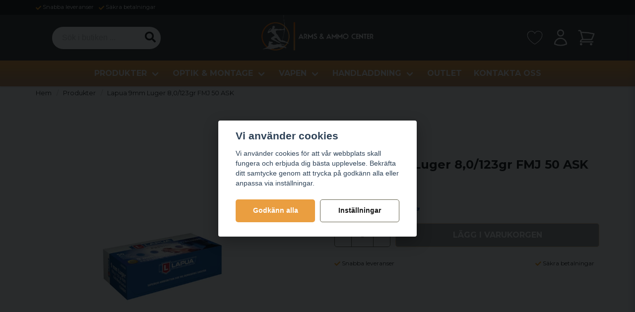

--- FILE ---
content_type: text/html; charset=UTF-8
request_url: https://ammocenter.se/sv/products/lapua-9mm-luger-80123gr-fmj-50-ask
body_size: 35477
content:
<!DOCTYPE html>
<html lang="sv">

<!--

  ,****************,
 ********************
**/   __  _ _  _   \**
**   //\\// \\//    **
**   EHANDEL //     **
**\                /**
 ********************
  `****************`

LEVERERAT AV
NY EHANDEL | https://www.nyehandel.se

VISIT IP: 172.31.32.19
Datum/Tid: 2026-01-21 18:59:49

-->

<head>
    <meta charset="utf-8">
<meta http-equiv="X-UA-Compatible" content="IE=edge">
<meta name="viewport" content="width=device-width, initial-scale=1, maximum-scale=1, user-scalable=0">
<meta name="csrf-token" content="dGMwUkRMIecv0VMR17nAQTLpUAq2XkIiajnwfwwG">

<link rel="manifest" href="/manifest.json" crossorigin="use-credentials">

    <link rel="icon" href="https://d3dnwnveix5428.cloudfront.net/store_794f67b6-355d-4784-949b-499a881fa682/images/lBtAVWtzo4SJ1bZ1663846133.png"/>
    


    <title>Lapua 9mm Luger 8,0/123gr FMJ 50 ASK</title>
    <meta name="title" content="Lapua 9mm Luger 8,0/123gr FMJ 50 ASK">
    <meta property="og:title" content="Lapua 9mm Luger 8,0/123gr FMJ 50 ASK">
    <meta property="twitter:title" content="Lapua 9mm Luger 8,0/123gr FMJ 50 ASK">
    <meta property="twitter:card" content="summary">
    <meta name="description" content="Lapua 9mm Luger 8,0/123gr FMJ 50 ASK">
    <meta property="og:description" content="Lapua 9mm Luger 8,0/123gr FMJ 50 ASK">
    <meta property="og:site_name" content="Arms & Ammo Center Sweden">
    <meta name="author" content="Arms & Ammo Center Sweden">
    <meta property="og:logo" content="https://nycdn.nyehandel.se/store_794f67b6-355d-4784-949b-499a881fa682/images/P3Oqy6pIwrOw8z41670779004.png">
    <meta name="image" content="https://nycdn.nyehandel.se/store_794f67b6-355d-4784-949b-499a881fa682/images/fMHxHqKmEObZbkU1668415969.jpeg">
    <meta property="og:image" content="https://nycdn.nyehandel.se/store_794f67b6-355d-4784-949b-499a881fa682/images/fMHxHqKmEObZbkU1668415969.jpeg">
    <meta property="twitter:image" content="https://nycdn.nyehandel.se/store_794f67b6-355d-4784-949b-499a881fa682/images/fMHxHqKmEObZbkU1668415969.jpeg">
    <meta property="og:url" content="https://ammocenter.se/sv/products/lapua-9mm-luger-80123gr-fmj-50-ask">
    <meta property="og:type" content="product">

    <link rel="canonical" href="https://ammocenter.se/sv/products/lapua-9mm-luger-80123gr-fmj-50-ask" />
    <link rel="apple-touch-icon" sizes="180x180" href="https://nycdn.nyehandel.se/store_794f67b6-355d-4784-949b-499a881fa682/images/lBtAVWtzo4SJ1bZ1663846133.png?width=180&height=180" />
    <link rel="icon" sizes="192x192" type="image/png" href="https://nycdn.nyehandel.se/store_794f67b6-355d-4784-949b-499a881fa682/images/lBtAVWtzo4SJ1bZ1663846133.png?width=192&height=192" />
    <link rel="icon" sizes="96x96" type="image/png" href="https://nycdn.nyehandel.se/store_794f67b6-355d-4784-949b-499a881fa682/images/lBtAVWtzo4SJ1bZ1663846133.png?width=96&height=96" />
    <link rel="icon" sizes="32x32" type="image/png" href="https://nycdn.nyehandel.se/store_794f67b6-355d-4784-949b-499a881fa682/images/lBtAVWtzo4SJ1bZ1663846133.png?width=32&height=32" />
    <link rel="icon" sizes="16x16" type="image/png" href="https://nycdn.nyehandel.se/store_794f67b6-355d-4784-949b-499a881fa682/images/lBtAVWtzo4SJ1bZ1663846133.png?width=16&height=16" />





<script>
    // Consent Mode prep
    window.dataLayer = window.dataLayer || [];
    function gtag(){dataLayer.push(arguments);}

    if(localStorage.getItem('consentMode') === null){

        const consentMode = {
            'functionality_storage': 'granted',
            'ad_storage': 'denied',
            'ad_user_data': 'denied',
            'ad_personalization': 'denied',
            'analytics_storage': 'denied'
        };
        localStorage.setItem('consentMode', JSON.stringify(consentMode));
        gtag('consent', 'default', consentMode);
        window.dataLayer.push({
            'event': 'cookie_consent_update',
            'value': JSON.parse(localStorage.getItem('consentMode')),
        })
    } else {
        gtag('consent', 'default', JSON.parse(localStorage.getItem('consentMode')));

        window.dataLayer.push({
            'event': 'cookie_consent_update',
            'value': JSON.parse(localStorage.getItem('consentMode')),
        })
    }
</script>

    <script async src="https://www.googletagmanager.com/gtag/js?id=G-Q1DN4LYXN3"></script>
    <script>
        window.dataLayer = window.dataLayer || [];
        function gtag(){dataLayer.push(arguments);}
        gtag('js', new Date());

        gtag('config', 'G-Q1DN4LYXN3' , {'allow_enhanced_conversions':true});
        gtag('set', 'url_passthrough', true);
        gtag('set', 'ads_data_redaction', true);
    </script>


    <!-- Google Tag Manager -->
    <script>(function(w,d,s,l,i){w[l]=w[l]||[];w[l].push({'gtm.start':
                new Date().getTime(),event:'gtm.js'});var f=d.getElementsByTagName(s)[0],
            j=d.createElement(s),dl=l!='dataLayer'?'&l='+l:'';j.async=true;j.src=
            'https://www.googletagmanager.com/gtm.js?id='+i+dl;f.parentNode.insertBefore(j,f);
        })(window,document,'script','dataLayer', 'GTM-MFWNSWLH');</script>
    <!-- End Google Tag Manager -->



    <script>
        !function(f,b,e,v,n,t,s)
        {if(f.fbq)return;n=f.fbq=function(){n.callMethod?
            n.callMethod.apply(n,arguments):n.queue.push(arguments)};
            if(!f._fbq)f._fbq=n;n.push=n;n.loaded=!0;n.version='2.0';
            n.queue=[];t=b.createElement(e);t.async=!0;
            t.src=v;s=b.getElementsByTagName(e)[0];
            s.parentNode.insertBefore(t,s)}(window, document,'script',
            'https://connect.facebook.net/en_US/fbevents.js');
        fbq('init', 465183492799882);
    </script>





    <script type="application/ld+json">{"WebSite":{"@context":"https:\/\/schema.org","@type":"WebSite","url":"https:\/\/ammocenter.se","potentialAction":{"@type":"SearchAction","target":{"@type":"EntryPoint","urlTemplate":"https:\/\/ammocenter.se\/sv\/search?query={search_term_string}"},"query-input":"required name=search_term_string"}},"Organization":{"@context":"https:\/\/schema.org","@type":"Organization","url":"https:\/\/ammocenter.se","logo":"https:\/\/nycdn.nyehandel.se\/store_794f67b6-355d-4784-949b-499a881fa682\/images\/P3Oqy6pIwrOw8z41670779004.png"},"Product":{"@context":"https:\/\/schema.org","@type":"Product","name":"Lapua 9mm Luger 8,0\/123gr FMJ 50 ASK","description":"Lapua 9mm Luger 8,0\/123gr FMJ 50 ASK","sku":"4319177","gtin":"6418267101219","offers":{"@type":"Offer","url":"https:\/\/ammocenter.se\/sv\/products\/lapua-9mm-luger-80123gr-fmj-50-ask","availability":"https:\/\/schema.org\/OutOfStock","price":500,"priceCurrency":"SEK","itemCondition":"https:\/\/schema.org\/NewCondition"},"category":"Produkter","brand":{"@type":"Brand","name":"Lapua"},"image":["https:\/\/nycdn.nyehandel.se\/store_794f67b6-355d-4784-949b-499a881fa682\/images\/fMHxHqKmEObZbkU1668415969.jpeg?width=400&height=400"]},"BreadcrumbList":{"@context":"https:\/\/schema.org","@type":"BreadcrumbList","itemListElement":[{"@type":"ListItem","position":1,"item":{"@id":"https:\/\/ammocenter.se\/sv\/categories\/produkter","name":"Produkter","image":null}},{"@type":"ListItem","position":2,"item":{"@id":"https:\/\/ammocenter.se\/sv\/categories\/produkter","name":"Produkter","image":null}},{"@type":"ListItem","position":3,"item":{"@id":"https:\/\/ammocenter.se\/sv\/products\/lapua-9mm-luger-80123gr-fmj-50-ask","name":"Lapua 9mm Luger 8,0\/123gr FMJ 50 ASK","image":null}}]}}</script>

    <link rel="stylesheet" href="/themes/foundation/css/foundation.css?id=f856d9d4af1189e7c0d68b318b1bf59f">

    <link rel="stylesheet" href="https://cdn.jsdelivr.net/gh/lipis/flag-icons@7.0.0/css/flag-icons.min.css" />

            <link rel="preconnect" href="https://fonts.gstatic.com">
        <link href="https://fonts.googleapis.com/css2?family=Montserrat:wght@400;700&amp;family=Montserrat:wght@400;700&amp;display=swap" rel="stylesheet">
    
    <script src="https://www.google.com/recaptcha/api.js?hl=sv" async defer></script>

    <style type="text/css" id="nyts">
        :root{ --primary-color:#ea9e40;--body-background:transparent;--text-color:#171717;--title-color:#171717;--body-font-family:'Montserrat',sans-serif;--title-font-family:'Montserrat',sans-serif;--body-font-size:1em;--topbar-height:30px;--topbar-background:#171717;--topbar-color:#FFFFFF;--topbar-font-size:0.7em;--topbar-usp-icon-color:#F39C19;--announcement-background:#F39C19;--announcement-color:#fff;--announcement-action-background:#fff;--announcement-action-color:#000;--announcement-font-size:1em;--announcement-padding:10px;--header-height:170px;--header-height-touch:100px;--header-background:#363335;--header-background-touch:#171717;--header-icon-color:#FFFFFF;--header-icon-color-touch:#FFFFFF;--header-cart-badge-background:#f4aa71;--header-cart-badge-color:#fff;--header-brand-image-max-width:230px;--header-brand-image-max-height:85px;--header-brand-image-max-width-touch:127px;--header-brand-image-max-height-touch:49px;--header-icon-size:38px;--header-icon-size-touch:24px;--campaign-bar-background:#363335;--campaign-bar-color:#fff;--campaign-bar-font-size:1.1em;--campaign-bar-justify:center;--campaign-bar-font-weight:bold;--campaign-bar-padding:10px;--navbar-color:#FFFFFF;--navbar-background:#686550;--navbar-hover-background:#363335;--navbar-hover-color:#ea9e40;--navbar-dropdown-background:#fff;--navbar-dropdown-color:#171717;--navbar-justify:center;--breadcrumb-background:transparent;--breadcrumb-color:#171717;--breadcrumb-color-hover:#ea9e40;--breadcrumb-font-size:0.8em;--breadcrumb-justify:flex-start;--category-description-background:#ffffff;--category-description-color:#000;--product-box-border-radius:5px;--product-box-border-color:#FFFFFF;--product-box-border-size:0px;--product-box-padding:10px;--product-box-text-align:center;--product-list-buy-button-background:#ea9e40;--product-list-buy-button-border-color:#F39C19;--product-list-buy-button-color:#fff;--product-box-image-object-fit:contain;--button-buy-background:#ea9e40;--button-buy-color:#FFFFFF;--button-border-radius:5px;--checkout-button-background:#ea9e40;--checkout-button-border-color:transparent;--checkout-button-color:#fff;--secondary-button-background:#fff;--secondary-button-border-color:#686550;--secondary-button-color:#171717;--primary-button-background:#ea9e40;--primary-button-border-color:transparent;--primary-button-color:#FFFFFF;--search-box-color:#171717;--search-box-border-radius:25px;--search-box-border-size:0px;--search-box-border-color:transparent;--search-box-color:#171717;--search-box-background:transparent;--search-box-width:219px;--search-box-height:45px;--search-box-icon-color:#171717;--search-box-dropdown-background:#fff;--search-box-dropdown-color:#171717;--tag-border-radius:5px;--tag-background:#f4f6f6;--tag-border-color:transparent;--tag-color:#171717;--tag-font-size:1em;--pagination-border-radius:4px;--pagination-border-color:#171717;--pagination-background:transparent;--pagination-color:#171717;--pagination-current-border-color:transparent;--pagination-current-background:#3a414a;--pagination-current-color:#FFFFFF;--footer-background:#333635;--footer-color:#FFFFFF;--footer-title-color:#FFFFFF;--footer-link-color:#FFFFFF;--footer-top-bottom-space:55px;--checkout-background:#FFFFFF;--checkout-header-background:#363335;--checkout-header-color:#ea9e40;--checkout-header-height:80px;--checkout-header-height-touch:60px;--progressbar-height:16px;--progressbar-border-radius:6px;--progressbar-background:#e4e4e4;--progressbar-color:#171717;--progressbar-border-color:transparent;--flex-grid-width:5px;--mobile-tabs-background:#f5f5f5;--mobile-tabs-color:#171717;--mobile-tabs-active-background:#fff;--mobile-tabs-active-color:#171717;--mobile-sub-title-background:#ea9e40;--mobile-sub-title-color:#FFFFFF;--mobile-sub-show-all-background:#f5f5f5;--mobile-sub-show-all-color:#000;--mobile-go-back-background:#fff;--mobile-go-back-color:#171717; }html { scroll-behavior: smooth; }header nav.navbar .navbar-menu li.navbar-item a { text-transform:uppercase;}.brand-box__action {display:none;}.image-component img {max-width:100%!important;}.store-main {	ul {    	list-style: disc;  		padding-left: 2rem;	}}header .main .container {padding:0;}header nav.navbar {    -webkit-box-shadow: 0 1px 3px 0 rgb(0 0 0 / 15%);    -moz-box-shadow: 0 1px 3px 0 rgba(0,0,0,.15);    box-shadow: 0 1px 3px 0 rgb(0 0 0 / 15%);background: rgb(243,110,10);background: linear-gradient(0deg, rgba(194,142,97,1) 15%, rgba(234,158,64,1) 82%);}.search-box .search-field .input {border-radius: 30px;}.search-box .search-field input::-webkit-input-placeholder {   	color: #000000;}.search-field { background-color: white; }.navbar-item.is-active .navbar-dropdown, .navbar-item.is-hoverable:focus-within .navbar-dropdown, .navbar-item.is-hoverable:focus .navbar-dropdown, .navbar-item.is-hoverable:hover .navbar-dropdown {  max-height: 650px;  overflow:scroll;}.action .button { background-color: #3d3d3d; font-weight: bold;   transition: background-color 0.3s;}.action .button:hover { opacity: 1.0; box-shadow: 0px 10px 13px -7px #000000, 5px 5px 15px 5px rgba(0,0,0,0);   transition: background-color 0.3s;}.product-card .buy-controls .action .button {width: 100%!important; margin: 0 .5rem;}.product-card .offer .price {font-weight: bold; font-size: 1.2rem;color: #0e8650;}.product-detail__information .price{color: #0e8650;}:root {--secondary-button-border-color: #686550;--ribbon-news-background: #000000;--ribbon-news-color: #fff;}.category-banners .itc-columns.has-2>*{min-height:350px}/*h2 {overflow: hidden;  position: relative;  background:#fff;  text-align:center;  font-size:1.2rem;}h2:before,h2:after {  background-color: #000;  content: "";  display: inline-block;  height: 1px;  position: relative;  vertical-align: middle;  width: 50%;}h2:before {  right: 0.5em;  margin-left: -50%;}h2:after {  left: 0.5em;  margin-right: -50%;}*/.top-banner .itc-columns.has-2>*{width:calc(100% - 20px); height: 450px; margin-bottom:-1.5rem}@media screen and (max-width: 1023px) {  header .main .container {padding:0 1rem;}.top-banner .itc-columns.has-2>*{ height: auto; margin-bottom:-1rem;}}.iat__content h1 {font-size:1.3rem; margin-bottom:.5rem;}.category-sidebar #category-menu li a {padding:0.1rem 0;border-bottom:1px solid transparent;}.category-sidebar #category-menu li a:hover {border-bottom:1px solid #000;}.category-sidebar #category-menu li {border-color:transparent;}.category-sidebar h2 {border-bottom:0px;}.category-description h1.title {font-size:1.3rem}.hero-body, .section {    padding: 1.5rem 1.5rem;}.nyehandel .nyehandel__link { color: #242424; }.product-card a { color: white;  border: none;}.product-card a:hover { color: white;}.details, .name { color: black; }.gslide-image img { background-color: white; }.product-card .details {  display:flex;  flex-direction:column;}.product-card .details .name {  white-space:normal;   font-size: .85rem;}.product-card .details {flex-grow:1;}.product-card .details a {  flex-grow:1;}.product-card .details a .has-variants {display:none;}.product-card .details-wrapper  {  display:flex;  flex-direction:column;  flex-grow: 1;}footer .components .component {	width: auto; }
    </style>
    
    <!-- checkout js -->
    

</head>

<body class="has-fixed-header" style="visibility: hidden;">

    <!-- Google Tag Manager (noscript) -->
    <noscript><iframe src="https://www.googletagmanager.com/ns.html?id=GTM-MFWNSWLH" height="0" width="0" style="display:none;visibility:hidden"></iframe></noscript>
    <!-- End Google Tag Manager (noscript) -->

<a href="#skip-to-main-content" class="skip__main-content" id="skip-to" tabindex="0"
   @click="setMainFocus">Hoppa till innehåll</a>

<div id="store-instance" class="main-wrapper">

            <cookie-concent visitor-id="" :takeover="true" gdpr="" message=""></cookie-concent>
    
    
    
    


                    <header id="store-header">




            <div class="topbar "
             >
            <div class="container">
                <div class="topbar-usp">
                    <ul class="usp">
                    <li>Snabba leveranser</li>
                    <li>Säkra betalningar</li>
            </ul>
                </div>
                <div class="channel-controls">
                                            
                        <channel-select></channel-select>                </div>
            </div>
        </div>
        <div class="main">
        <div class="container">

            
            

                            <div class="left">
                    <div id="search-container" class="search search-type-store-search "
     >

            <store-search
            ref="storeSearchComponent"
            search-query=""
            placeholder=""></store-search>
    
</div>

                </div>

                <div class="center">
                    <div class="brand "
     >
    <a href="/">
                    <img src="https://d3dnwnveix5428.cloudfront.net/store_794f67b6-355d-4784-949b-499a881fa682/images/LhKk1FnN7NrlGh1OyoeJH8QoAzX2wNdD3MQuaYBx.png" alt="Arms &amp; Ammo Center Sweden" title="Arms &amp; Ammo Center Sweden"/>
            </a>
</div>
                </div>

            
            <div class="right">
                <div class="actions "
                     >

                    <button class="button is-hidden-desktop" id="mobile-search-trigger" aria-label="Öppna sökfältet">
                        <span class="icon">
                            <svg xmlns="http://www.w3.org/2000/svg" fill="none" viewBox="0 0 24 24" stroke="currentColor">
  <path stroke-linecap="round" stroke-linejoin="round" stroke-width="2" d="M21 21l-6-6m2-5a7 7 0 11-14 0 7 7 0 0114 0z" />
</svg>
                        </span>
</button>
                    <a aria-label="Lägg till som favorit" class="button favorite-button"
	        href="https://ammocenter.se/sv/favorites">
		<span class="icon" aria-hidden="true">
							<svg width="256px" height="256px" viewBox="0 0 256 256" id="Flat" xmlns="http://www.w3.org/2000/svg">
  <path d="M128.00586,220a3.993,3.993,0,0,1-1.9541-.51,312.79378,312.79378,0,0,1-50.72168-37.01685C41.27344,151.82263,24.00586,121.38306,24.00586,92a56.013,56.013,0,0,1,104-28.87823A56.013,56.013,0,0,1,232.00586,92c0,29.38306-17.26758,59.82263-51.32422,90.47314A312.79378,312.79378,0,0,1,129.96,219.49,3.993,3.993,0,0,1,128.00586,220Zm-48-176a48.054,48.054,0,0,0-48,48c0,59.701,82.17578,111.14148,96,119.36853,13.82422-8.227,96-59.66754,96-119.36853a48.00892,48.00892,0,0,0-92.30957-18.49268,3.99954,3.99954,0,0,1-7.38086,0A47.90343,47.90343,0,0,0,80.00586,44Z"/>
</svg>

					</span>
	</a>


                    <a aria-label="Mitt konto"
   class="button account-button" href="https://ammocenter.se/sv/account">
                        <span class="icon">

                                                            <svg xmlns="http://www.w3.org/2000/svg" fill="none" viewBox="0 0 24 24" stroke-width="1.5" stroke="currentColor" aria-hidden="true">
  <path stroke-linecap="round" stroke-linejoin="round" d="M15.75 6a3.75 3.75 0 11-7.5 0 3.75 3.75 0 017.5 0zM4.501 20.118a7.5 7.5 0 0114.998 0A17.933 17.933 0 0112 21.75c-2.676 0-5.216-.584-7.499-1.632z"/>
</svg>

                            

                        </span>
</a>
                    <div class="basket-icon">
    <basket-component>

                    <svg xmlns="http://www.w3.org/2000/svg" fill="none" viewBox="0 0 24 24" stroke-width="1.5" stroke="currentColor" aria-hidden="true">
  <path stroke-linecap="round" stroke-linejoin="round" d="M2.25 3h1.386c.51 0 .955.343 1.087.835l.383 1.437M7.5 14.25a3 3 0 00-3 3h15.75m-12.75-3h11.218c1.121-2.3 2.1-4.684 2.924-7.138a60.114 60.114 0 00-16.536-1.84M7.5 14.25L5.106 5.272M6 20.25a.75.75 0 11-1.5 0 .75.75 0 011.5 0zm12.75 0a.75.75 0 11-1.5 0 .75.75 0 011.5 0z"/>
</svg>

        

    </basket-component>
</div>
                    <button class="button hamburger" @click="toggleMobileNav"  aria-label="Öppna mobilmeny" aria-expanded="false" aria-controls="mobile-side-nav-wrap" id="mobile-nav-menu">
                        <span class="icon">
                                                            <?xml version="1.0" encoding="utf-8"?><svg xmlns="http://www.w3.org/2000/svg"  height="48" viewBox="0 0 48 48" width="48"><path d="M0 0h48v48H0z" fill="none"/>
<g id="Shopicon">
	<rect x="8.108" y="6.095" width="32.81" height="3.811"/>
	<rect x="8.108" y="26.095" width="32.81" height="3.811"/>
	<rect x="8.108" y="16.095" width="23.81" height="3.811"/>
	<rect x="8.108" y="36.095" width="16.81" height="3.811"/>
</g>
</svg>

                            

                        </span>
</button>                </div>
            </div>
                    </div>
    </div>

            <nav class="navbar "
             >
        <div class="container">
            <ul class="navbar-menu">
    
        
        
            
            
                                    <li class="navbar-item has-dropdown is-hoverable is-mega">
                        <a class="navbar-link"
                           href="https://ammocenter.se/sv/categories/produkter"
                           target="_self">
                            Produkter

                        </a>
                                                    <div class="index-menu navbar-dropdown">

        <div class="index-menu-header">
                        <h4>
                <a href="https://ammocenter.se/sv/categories/produkter" target="_self">
                    Produkter
                </a>
            </h4>
        </div>

        <section class="index-menu-section">

            <ul class="index-menu__submenu">


                                    
                    <li class="index-menu__submenu-item">
                        <a href="https://ammocenter.se/sv/categories/ammunition" target="_self">
                            Ammunition
                        </a>

                                                    <ul class="index-menu__submenu">
                                                                                                        <li class="index-menu__submenu-item">
                                        <a href="https://ammocenter.se/sv/categories/bulk-storpack" target="_self">
                                            Bulk &amp; Storpack
                                        </a>
                                    </li>
                                                                                                        <li class="index-menu__submenu-item">
                                        <a href="https://ammocenter.se/sv/categories/hagelammunition" target="_self">
                                            Hagelammunition
                                        </a>
                                    </li>
                                                                                                        <li class="index-menu__submenu-item">
                                        <a href="https://ammocenter.se/sv/categories/gevarsammunition" target="_self">
                                            Gevärsammunition
                                        </a>
                                    </li>
                                                                                                        <li class="index-menu__submenu-item">
                                        <a href="https://ammocenter.se/sv/categories/luftammunition" target="_self">
                                            Luftammunition
                                        </a>
                                    </li>
                                                                                                        <li class="index-menu__submenu-item">
                                        <a href="https://ammocenter.se/sv/categories/pistolammunition" target="_self">
                                            Pistolammunition
                                        </a>
                                    </li>
                                                                                                        <li class="index-menu__submenu-item">
                                        <a href="https://ammocenter.se/sv/categories/revolverammunition" target="_self">
                                            Revolverammunition
                                        </a>
                                    </li>
                                                                                                        <li class="index-menu__submenu-item">
                                        <a href="https://ammocenter.se/sv/categories/startammunition" target="_self">
                                            Startammunition
                                        </a>
                                    </li>
                                                                                                        <li class="index-menu__submenu-item">
                                        <a href="https://ammocenter.se/sv/categories/slaktpatron" target="_self">
                                            Slaktpatron
                                        </a>
                                    </li>
                                                            </ul>
                                            </li>
                                    
                    <li class="index-menu__submenu-item">
                        <a href="https://ammocenter.se/sv/categories/handladdning" target="_self">
                            Handladdning
                        </a>

                                                    <ul class="index-menu__submenu">
                                                                                                        <li class="index-menu__submenu-item">
                                        <a href="https://ammocenter.se/sv/categories/krut" target="_self">
                                            Krut
                                        </a>
                                    </li>
                                                                                                        <li class="index-menu__submenu-item">
                                        <a href="https://ammocenter.se/sv/categories/kulor" target="_self">
                                            Kulor
                                        </a>
                                    </li>
                                                                                                        <li class="index-menu__submenu-item">
                                        <a href="https://ammocenter.se/sv/categories/laddverktyg" target="_self">
                                            Laddverktyg
                                        </a>
                                    </li>
                                                                                                        <li class="index-menu__submenu-item">
                                        <a href="https://ammocenter.se/sv/categories/patronforvaring" target="_self">
                                            Patronförvaring
                                        </a>
                                    </li>
                                                                                                        <li class="index-menu__submenu-item">
                                        <a href="https://ammocenter.se/sv/categories/pressar" target="_self">
                                            Pressar
                                        </a>
                                    </li>
                                                                                                        <li class="index-menu__submenu-item">
                                        <a href="https://ammocenter.se/sv/categories/tillbehor-reservdelar" target="_self">
                                            Tillbehör / Reservdelar
                                        </a>
                                    </li>
                                                                                                        <li class="index-menu__submenu-item">
                                        <a href="https://ammocenter.se/sv/categories/tandhattar" target="_self">
                                            Tändhattar
                                        </a>
                                    </li>
                                                                                                        <li class="index-menu__submenu-item">
                                        <a href="https://ammocenter.se/sv/categories/hylspreparering" target="_self">
                                            Hylspreparering
                                        </a>
                                    </li>
                                                                                                        <li class="index-menu__submenu-item">
                                        <a href="https://ammocenter.se/sv/categories/hylsor" target="_self">
                                            Hylsor
                                        </a>
                                    </li>
                                                            </ul>
                                            </li>
                                    
                    <li class="index-menu__submenu-item">
                        <a href="https://ammocenter.se/sv/categories/vapen" target="_self">
                            Vapen
                        </a>

                                                    <ul class="index-menu__submenu">
                                                                                                        <li class="index-menu__submenu-item">
                                        <a href="https://ammocenter.se/sv/categories/vapenpaket" target="_self">
                                            Vapenpaket
                                        </a>
                                    </li>
                                                                                                        <li class="index-menu__submenu-item">
                                        <a href="https://ammocenter.se/sv/categories/nya-vapen" target="_self">
                                            Nya vapen
                                        </a>
                                    </li>
                                                                                                        <li class="index-menu__submenu-item">
                                        <a href="https://ammocenter.se/sv/categories/begagnade-vapen" target="_self">
                                            Begagnade vapen
                                        </a>
                                    </li>
                                                            </ul>
                                            </li>
                                    
                    <li class="index-menu__submenu-item">
                        <a href="https://ammocenter.se/sv/categories/verktyg-vapensmide" target="_self">
                            Verktyg / Vapensmide
                        </a>

                                            </li>
                                    
                    <li class="index-menu__submenu-item">
                        <a href="https://ammocenter.se/sv/categories/optik-montage" target="_self">
                            Optik &amp; Montage
                        </a>

                                                    <ul class="index-menu__submenu">
                                                                                                        <li class="index-menu__submenu-item">
                                        <a href="https://ammocenter.se/sv/categories/avstandsmatare" target="_self">
                                            Avståndsmätare
                                        </a>
                                    </li>
                                                                                                        <li class="index-menu__submenu-item">
                                        <a href="https://ammocenter.se/sv/categories/handkikare" target="_self">
                                            Handkikare
                                        </a>
                                    </li>
                                                                                                        <li class="index-menu__submenu-item">
                                        <a href="https://ammocenter.se/sv/categories/kikarsikten" target="_self">
                                            Kikarsikten
                                        </a>
                                    </li>
                                                                                                        <li class="index-menu__submenu-item">
                                        <a href="https://ammocenter.se/sv/categories/morkeroptik-tillbehor" target="_self">
                                            Mörkeroptik &amp; Tillbehör
                                        </a>
                                    </li>
                                                                                                        <li class="index-menu__submenu-item">
                                        <a href="https://ammocenter.se/sv/categories/rodpunktssikten" target="_self">
                                            Rödpunktsikten
                                        </a>
                                    </li>
                                                                                                        <li class="index-menu__submenu-item">
                                        <a href="https://ammocenter.se/sv/categories/sportskytte-optik" target="_self">
                                            Sportskytte
                                        </a>
                                    </li>
                                                                                                        <li class="index-menu__submenu-item">
                                        <a href="https://ammocenter.se/sv/categories/tubkikare-tillbehor" target="_self">
                                            Tubkikare &amp; Tillbehör
                                        </a>
                                    </li>
                                                                                                        <li class="index-menu__submenu-item">
                                        <a href="https://ammocenter.se/sv/categories/montage" target="_self">
                                            Montage
                                        </a>
                                    </li>
                                                            </ul>
                                            </li>
                                    
                    <li class="index-menu__submenu-item">
                        <a href="https://ammocenter.se/sv/categories/jakttillbehor" target="_self">
                            Jakttillbehör
                        </a>

                                                    <ul class="index-menu__submenu">
                                                                                                        <li class="index-menu__submenu-item">
                                        <a href="https://ammocenter.se/sv/categories/lockmedel" target="_self">
                                            Lockmedel
                                        </a>
                                    </li>
                                                                                                        <li class="index-menu__submenu-item">
                                        <a href="https://ammocenter.se/sv/categories/lockpipor" target="_self">
                                            Lockpipor
                                        </a>
                                    </li>
                                                                                                        <li class="index-menu__submenu-item">
                                        <a href="https://ammocenter.se/sv/categories/atelkameror-och-tillbehor" target="_self">
                                            Åtelkameror och Tillbehör
                                        </a>
                                    </li>
                                                                                                        <li class="index-menu__submenu-item">
                                        <a href="https://ammocenter.se/sv/categories/atelbelysning" target="_self">
                                            Åtelbelysning
                                        </a>
                                    </li>
                                                                                                        <li class="index-menu__submenu-item">
                                        <a href="https://ammocenter.se/sv/categories/viltpulka" target="_self">
                                            Viltpulka &amp; Dragselar
                                        </a>
                                    </li>
                                                            </ul>
                                            </li>
                                    
                    <li class="index-menu__submenu-item">
                        <a href="https://ammocenter.se/sv/categories/ljuddampare-tillbehor" target="_self">
                            Ljuddämpare &amp; Tillbehör
                        </a>

                                                    <ul class="index-menu__submenu">
                                                                                                        <li class="index-menu__submenu-item">
                                        <a href="https://ammocenter.se/sv/categories/ljuddampare" target="_self">
                                            Ljuddämpare
                                        </a>
                                    </li>
                                                                                                        <li class="index-menu__submenu-item">
                                        <a href="https://ammocenter.se/sv/categories/mynningsbroms" target="_self">
                                            Mynningsbroms
                                        </a>
                                    </li>
                                                            </ul>
                                            </li>
                                    
                    <li class="index-menu__submenu-item">
                        <a href="https://ammocenter.se/sv/categories/jaktradio-och-tillbehor" target="_self">
                            Radio och Tillbehör
                        </a>

                                                    <ul class="index-menu__submenu">
                                                                                                        <li class="index-menu__submenu-item">
                                        <a href="https://ammocenter.se/sv/categories/jaktradio" target="_self">
                                            Jaktradio
                                        </a>
                                    </li>
                                                                                                        <li class="index-menu__submenu-item">
                                        <a href="https://ammocenter.se/sv/categories/antenner" target="_self">
                                            Antenner
                                        </a>
                                    </li>
                                                                                                        <li class="index-menu__submenu-item">
                                        <a href="https://ammocenter.se/sv/categories/headset-och-oronmusslor" target="_self">
                                            Headset och Öronmusslor
                                        </a>
                                    </li>
                                                            </ul>
                                            </li>
                                    
                    <li class="index-menu__submenu-item">
                        <a href="https://ammocenter.se/sv/categories/klader" target="_self">
                            Kläder
                        </a>

                                                    <ul class="index-menu__submenu">
                                                                                                        <li class="index-menu__submenu-item">
                                        <a href="https://ammocenter.se/sv/categories/klader?filters=k%C3%B6n_herr" target="_self">
                                            Herr
                                        </a>
                                    </li>
                                                                                                        <li class="index-menu__submenu-item">
                                        <a href="https://ammocenter.se/sv/categories/klader?filters=k%C3%B6n_dam" target="_self">
                                            Dam
                                        </a>
                                    </li>
                                                                                                        <li class="index-menu__submenu-item">
                                        <a href="https://ammocenter.se/sv/categories/kladvard" target="_self">
                                            Textilvård
                                        </a>
                                    </li>
                                                            </ul>
                                            </li>
                                    
                    <li class="index-menu__submenu-item">
                        <a href="https://ammocenter.se/sv/categories/kangor-stovlar" target="_self">
                            Skor &amp; Kängor
                        </a>

                                                    <ul class="index-menu__submenu">
                                                                                                        <li class="index-menu__submenu-item">
                                        <a href="https://ammocenter.se/sv/categories/kangor" target="_self">
                                            Kängor
                                        </a>
                                    </li>
                                                                                                        <li class="index-menu__submenu-item">
                                        <a href="https://ammocenter.se/sv/categories/skor" target="_self">
                                            Skor
                                        </a>
                                    </li>
                                                                                                        <li class="index-menu__submenu-item">
                                        <a href="https://ammocenter.se/sv/categories/stovlar" target="_self">
                                            Stövlar
                                        </a>
                                    </li>
                                                            </ul>
                                            </li>
                                    
                    <li class="index-menu__submenu-item">
                        <a href="https://ammocenter.se/sv/categories/vaskor-fodral" target="_self">
                            Väskor &amp; Fodral
                        </a>

                                                    <ul class="index-menu__submenu">
                                                                                                        <li class="index-menu__submenu-item">
                                        <a href="https://ammocenter.se/sv/categories/vaskor" target="_self">
                                            Väskor &amp; Ryggsäckar
                                        </a>
                                    </li>
                                                                                                        <li class="index-menu__submenu-item">
                                        <a href="https://ammocenter.se/sv/categories/fodral" target="_self">
                                            Fodral
                                        </a>
                                    </li>
                                                                                                        <li class="index-menu__submenu-item">
                                        <a href="https://ammocenter.se/sv/categories/vapenfodral" target="_self">
                                            Vapenfodral / Vapenförvaring
                                        </a>
                                    </li>
                                                            </ul>
                                            </li>
                                    
                    <li class="index-menu__submenu-item">
                        <a href="https://ammocenter.se/sv/categories/ficklampor-pannlampor" target="_self">
                            Ficklampor &amp; Pannlampor
                        </a>

                                                    <ul class="index-menu__submenu">
                                                                                                        <li class="index-menu__submenu-item">
                                        <a href="https://ammocenter.se/sv/categories/ficklampor" target="_self">
                                            Ficklampor
                                        </a>
                                    </li>
                                                                                                        <li class="index-menu__submenu-item">
                                        <a href="https://ammocenter.se/sv/categories/pannlampa" target="_self">
                                            Pannlampor
                                        </a>
                                    </li>
                                                            </ul>
                                            </li>
                                    
                    <li class="index-menu__submenu-item">
                        <a href="https://ammocenter.se/sv/categories/skjutstod-benstod" target="_self">
                            Skjutstöd / Benstöd
                        </a>

                                                    <ul class="index-menu__submenu">
                                                                                                        <li class="index-menu__submenu-item">
                                        <a href="https://ammocenter.se/sv/categories/benstod" target="_self">
                                            Benstöd
                                        </a>
                                    </li>
                                                                                                        <li class="index-menu__submenu-item">
                                        <a href="https://ammocenter.se/sv/categories/skjutstod" target="_self">
                                            Skjutstöd
                                        </a>
                                    </li>
                                                                                                        <li class="index-menu__submenu-item">
                                        <a href="https://ammocenter.se/sv/categories/skjutsackar" target="_self">
                                            Skjutsäckar
                                        </a>
                                    </li>
                                                            </ul>
                                            </li>
                                    
                    <li class="index-menu__submenu-item">
                        <a href="https://ammocenter.se/sv/categories/vapenskap" target="_self">
                            Vapenskåp
                        </a>

                                            </li>
                                    
                    <li class="index-menu__submenu-item">
                        <a href="https://ammocenter.se/sv/categories/knivar" target="_self">
                            Knivar / Yxor
                        </a>

                                            </li>
                                    
                    <li class="index-menu__submenu-item">
                        <a href="https://ammocenter.se/sv/categories/sportskyttetillbehor" target="_self">
                            Skytteutrustning
                        </a>

                                                    <ul class="index-menu__submenu">
                                                                                                        <li class="index-menu__submenu-item">
                                        <a href="https://ammocenter.se/sv/categories/holster-och-magasinhallare" target="_self">
                                            Hölster - Maghållare - Bälten
                                        </a>
                                    </li>
                                                                                                        <li class="index-menu__submenu-item">
                                        <a href="https://ammocenter.se/sv/categories/horselskydd" target="_self">
                                            Hörselskydd
                                        </a>
                                    </li>
                                                                                                        <li class="index-menu__submenu-item">
                                        <a href="https://ammocenter.se/sv/categories/skjutmal" target="_self">
                                            Skjutmål
                                        </a>
                                    </li>
                                                                                                        <li class="index-menu__submenu-item">
                                        <a href="https://ammocenter.se/sv/categories/snabbladdare" target="_self">
                                            Snabbladdare
                                        </a>
                                    </li>
                                                                                                        <li class="index-menu__submenu-item">
                                        <a href="https://ammocenter.se/sv/categories/skytteglasogon" target="_self">
                                            Skytteglasögon
                                        </a>
                                    </li>
                                                                                                        <li class="index-menu__submenu-item">
                                        <a href="https://ammocenter.se/sv/categories/sakerhetspropp" target="_self">
                                            Säkerhetsproppar- &amp; Brickor
                                        </a>
                                    </li>
                                                            </ul>
                                            </li>
                                    
                    <li class="index-menu__submenu-item">
                        <a href="https://ammocenter.se/sv/categories/vapendelar-tillbehor" target="_self">
                            Vapendelar &amp; Tillbehör
                        </a>

                                                    <ul class="index-menu__submenu">
                                                                                                        <li class="index-menu__submenu-item">
                                        <a href="https://ammocenter.se/sv/categories/fyllanordningar-samt-tillbehor" target="_self">
                                            Fyllanordningar och tillbehör
                                        </a>
                                    </li>
                                                                                                        <li class="index-menu__submenu-item">
                                        <a href="https://ammocenter.se/sv/categories/gevar" target="_self">
                                            Gevär
                                        </a>
                                    </li>
                                                                                                        <li class="index-menu__submenu-item">
                                        <a href="https://ammocenter.se/sv/categories/greppgrepplattor" target="_self">
                                            Grepp/Grepplattor
                                        </a>
                                    </li>
                                                                                                        <li class="index-menu__submenu-item">
                                        <a href="https://ammocenter.se/sv/categories/fiberoptik" target="_self">
                                            Korn/Sikte
                                        </a>
                                    </li>
                                                                                                        <li class="index-menu__submenu-item">
                                        <a href="https://ammocenter.se/sv/categories/licenspliktiga-vapendelar" target="_self">
                                            Licenspliktiga delar
                                        </a>
                                    </li>
                                                                                                        <li class="index-menu__submenu-item">
                                        <a href="https://ammocenter.se/sv/categories/magasin" target="_self">
                                            Magasin
                                        </a>
                                    </li>
                                                                                                        <li class="index-menu__submenu-item">
                                        <a href="https://ammocenter.se/sv/categories/pistolrevolver" target="_self">
                                            Pistol/Revolver
                                        </a>
                                    </li>
                                                            </ul>
                                            </li>
                                    
                    <li class="index-menu__submenu-item">
                        <a href="https://ammocenter.se/sv/categories/rengorings-skotselprodukter" target="_self">
                            Rengörings &amp; Skötselprodukter
                        </a>

                                            </li>
                                    
                    <li class="index-menu__submenu-item">
                        <a href="https://ammocenter.se/sv/categories/hund" target="_self">
                            Hundtillbehör &amp; Pejlar
                        </a>

                                            </li>
                                    
                    <li class="index-menu__submenu-item">
                        <a href="https://ammocenter.se/sv/categories/kameror-och-fasten" target="_self">
                            Kameror och fästen
                        </a>

                                            </li>
                                    
                    <li class="index-menu__submenu-item">
                        <a href="https://ammocenter.se/sv/categories/kotthantering" target="_self">
                            Kötthantering
                        </a>

                                            </li>
                            </ul>
        </section>
    </div>
                        
                    </li>
                    
                    
            
            
                                    <li class="navbar-item has-dropdown is-hoverable is-mega">
                        <a class="navbar-link"
                           href="https://ammocenter.se/sv/categories/optik-montage"
                           target="_self">
                            Optik &amp; Montage

                        </a>
                                                    <div class="index-menu navbar-dropdown">

        <div class="index-menu-header">
                        <h4>
                <a href="https://ammocenter.se/sv/categories/optik-montage" target="_self">
                    Optik &amp; Montage
                </a>
            </h4>
        </div>

        <section class="index-menu-section">

            <ul class="index-menu__submenu">


                                    
                    <li class="index-menu__submenu-item">
                        <a href="https://ammocenter.se/sv/categories/avstandsmatare" target="_self">
                            Avståndsmätare
                        </a>

                                            </li>
                                    
                    <li class="index-menu__submenu-item">
                        <a href="https://ammocenter.se/sv/categories/handkikare" target="_self">
                            Handkikare
                        </a>

                                            </li>
                                    
                    <li class="index-menu__submenu-item">
                        <a href="https://ammocenter.se/sv/categories/kikarsikten" target="_self">
                            Kikarsikten
                        </a>

                                            </li>
                                    
                    <li class="index-menu__submenu-item">
                        <a href="https://ammocenter.se/sv/categories/morkeroptik-tillbehor" target="_self">
                            Mörkeroptik &amp; Tillbehör
                        </a>

                                                    <ul class="index-menu__submenu">
                                                                                                        <li class="index-menu__submenu-item">
                                        <a href="https://ammocenter.se/sv/categories/morkerkikare" target="_self">
                                            Mörkerkikare
                                        </a>
                                    </li>
                                                                                                        <li class="index-menu__submenu-item">
                                        <a href="https://ammocenter.se/sv/categories/morkersikten" target="_self">
                                            Mörkersikten
                                        </a>
                                    </li>
                                                                                                        <li class="index-menu__submenu-item">
                                        <a href="https://ammocenter.se/sv/categories/tillbehor-morkeroptik" target="_self">
                                            Tillbehör till mörkeroptik
                                        </a>
                                    </li>
                                                            </ul>
                                            </li>
                                    
                    <li class="index-menu__submenu-item">
                        <a href="https://ammocenter.se/sv/categories/rodpunktssikten" target="_self">
                            Rödpunktsikten
                        </a>

                                            </li>
                                    
                    <li class="index-menu__submenu-item">
                        <a href="https://ammocenter.se/sv/categories/sportskytte-optik" target="_self">
                            Sportskytte
                        </a>

                                                    <ul class="index-menu__submenu">
                                                                                                        <li class="index-menu__submenu-item">
                                        <a href="https://ammocenter.se/sv/categories/langhallsskytte" target="_self">
                                            Långhållsskytte
                                        </a>
                                    </li>
                                                                                                        <li class="index-menu__submenu-item">
                                        <a href="https://ammocenter.se/sv/categories/rodpunktsikten" target="_self">
                                            Rödpunktsikten
                                        </a>
                                    </li>
                                                            </ul>
                                            </li>
                                    
                    <li class="index-menu__submenu-item">
                        <a href="https://ammocenter.se/sv/categories/tubkikare-tillbehor" target="_self">
                            Tubkikare &amp; Tillbehör
                        </a>

                                                    <ul class="index-menu__submenu">
                                                                                                        <li class="index-menu__submenu-item">
                                        <a href="https://ammocenter.se/sv/categories/tubkikare" target="_self">
                                            Tubkikare
                                        </a>
                                    </li>
                                                                                                        <li class="index-menu__submenu-item">
                                        <a href="https://ammocenter.se/sv/categories/objektivmodul" target="_self">
                                            Objektivmodul
                                        </a>
                                    </li>
                                                                                                        <li class="index-menu__submenu-item">
                                        <a href="https://ammocenter.se/sv/categories/okularmodul" target="_self">
                                            Okularmodul
                                        </a>
                                    </li>
                                                                                                        <li class="index-menu__submenu-item">
                                        <a href="https://ammocenter.se/sv/categories/stativ" target="_self">
                                            Stativ
                                        </a>
                                    </li>
                                                                                                        <li class="index-menu__submenu-item">
                                        <a href="https://ammocenter.se/sv/categories/ovriga-tillbehor" target="_self">
                                            Övriga tillbehör
                                        </a>
                                    </li>
                                                                                                        <li class="index-menu__submenu-item">
                                        <a href="https://ammocenter.se/sv/categories/skydd" target="_self">
                                            Skydd
                                        </a>
                                    </li>
                                                            </ul>
                                            </li>
                                    
                    <li class="index-menu__submenu-item">
                        <a href="https://ammocenter.se/sv/categories/tillbehor-optik" target="_self">
                            Tillbehör för optik
                        </a>

                                                    <ul class="index-menu__submenu">
                                                                                                        <li class="index-menu__submenu-item">
                                        <a href="https://ammocenter.se/sv/categories/adapter" target="_self">
                                            Adapter
                                        </a>
                                    </li>
                                                                                                        <li class="index-menu__submenu-item">
                                        <a href="https://ammocenter.se/sv/categories/ballistiska-justerhattartorn" target="_self">
                                            Ballistiska justerhattar/torn
                                        </a>
                                    </li>
                                                                                                        <li class="index-menu__submenu-item">
                                        <a href="https://ammocenter.se/sv/categories/batterier-optik" target="_self">
                                            Batterier
                                        </a>
                                    </li>
                                                                                                        <li class="index-menu__submenu-item">
                                        <a href="https://ammocenter.se/sv/categories/barrem" target="_self">
                                            Bärrem
                                        </a>
                                    </li>
                                                                                                        <li class="index-menu__submenu-item">
                                        <a href="https://ammocenter.se/sv/categories/forstoringstillsatser" target="_self">
                                            Förstoringstillsatser
                                        </a>
                                    </li>
                                                                                                        <li class="index-menu__submenu-item">
                                        <a href="https://ammocenter.se/sv/categories/ir-lampor" target="_self">
                                            IR-Lampor
                                        </a>
                                    </li>
                                                                                                        <li class="index-menu__submenu-item">
                                        <a href="https://ammocenter.se/sv/categories/laddare" target="_self">
                                            Laddare
                                        </a>
                                    </li>
                                                                                                        <li class="index-menu__submenu-item">
                                        <a href="https://ammocenter.se/sv/categories/linsskydd" target="_self">
                                            Linsskydd
                                        </a>
                                    </li>
                                                                                                        <li class="index-menu__submenu-item">
                                        <a href="https://ammocenter.se/sv/categories/moduler" target="_self">
                                            Moduler
                                        </a>
                                    </li>
                                                                                                        <li class="index-menu__submenu-item">
                                        <a href="https://ammocenter.se/sv/categories/skruvar-reservdelar" target="_self">
                                            Skruvar &amp; Reservdelar
                                        </a>
                                    </li>
                                                                                                        <li class="index-menu__submenu-item">
                                        <a href="https://ammocenter.se/sv/categories/solskydd" target="_self">
                                            Solskydd
                                        </a>
                                    </li>
                                                                                                        <li class="index-menu__submenu-item">
                                        <a href="https://ammocenter.se/sv/categories/stativ-tillbehor" target="_self">
                                            Stativ
                                        </a>
                                    </li>
                                                                                                        <li class="index-menu__submenu-item">
                                        <a href="https://ammocenter.se/sv/categories/verktyg" target="_self">
                                            Verktyg
                                        </a>
                                    </li>
                                                                                                        <li class="index-menu__submenu-item">
                                        <a href="https://ammocenter.se/sv/categories/vaska" target="_self">
                                            Väska
                                        </a>
                                    </li>
                                                                                                        <li class="index-menu__submenu-item">
                                        <a href="https://ammocenter.se/sv/categories/ogonmusslor" target="_self">
                                            Ögonmusslor
                                        </a>
                                    </li>
                                                                                                        <li class="index-menu__submenu-item">
                                        <a href="https://ammocenter.se/sv/categories/kikarsiktesskydd" target="_self">
                                            Överdrag till optik
                                        </a>
                                    </li>
                                                                                                        <li class="index-menu__submenu-item">
                                        <a href="https://ammocenter.se/sv/categories/ovrigt-optik" target="_self">
                                            Övrigt
                                        </a>
                                    </li>
                                                            </ul>
                                            </li>
                                    
                    <li class="index-menu__submenu-item">
                        <a href="https://ammocenter.se/sv/categories/montage" target="_self">
                            Montage
                        </a>

                                                    <ul class="index-menu__submenu">
                                                                                                        <li class="index-menu__submenu-item">
                                        <a href="https://ammocenter.se/sv/categories/baser" target="_self">
                                            Baser/Cantilever/Unimount
                                        </a>
                                    </li>
                                                                                                        <li class="index-menu__submenu-item">
                                        <a href="https://ammocenter.se/sv/categories/skenor" target="_self">
                                            Skenor
                                        </a>
                                    </li>
                                                                                                        <li class="index-menu__submenu-item">
                                        <a href="https://ammocenter.se/sv/categories/ringar" target="_self">
                                            Ringar
                                        </a>
                                    </li>
                                                                                                        <li class="index-menu__submenu-item">
                                        <a href="https://ammocenter.se/sv/categories/snabbfasten" target="_self">
                                            Snabbfästen
                                        </a>
                                    </li>
                                                            </ul>
                                            </li>
                                    
                    <li class="index-menu__submenu-item">
                        <a href="https://ammocenter.se/sv/categories/rengorings-och-skotselprodukter" target="_self">
                            Optikvård
                        </a>

                                            </li>
                                    
                    <li class="index-menu__submenu-item">
                        <a href="https://ammocenter.se/sv/categories/lasrar" target="_self">
                            Lasrar
                        </a>

                                            </li>
                            </ul>
        </section>
    </div>
                        
                    </li>
                    
                    
            
            
                                    <li class="navbar-item has-dropdown is-hoverable is-mega">
                        <a class="navbar-link"
                           href="https://ammocenter.se/sv/categories/vapen"
                           target="_self">
                            Vapen

                        </a>
                                                    <div class="index-menu navbar-dropdown">

        <div class="index-menu-header">
                        <h4>
                <a href="https://ammocenter.se/sv/categories/vapen" target="_self">
                    Vapen
                </a>
            </h4>
        </div>

        <section class="index-menu-section">

            <ul class="index-menu__submenu">


                                    
                    <li class="index-menu__submenu-item">
                        <a href="https://ammocenter.se/sv/categories/begagnade-vapen" target="_self">
                            Begagnade vapen
                        </a>

                                                    <ul class="index-menu__submenu">
                                                                                                        <li class="index-menu__submenu-item">
                                        <a href="https://ammocenter.se/sv/categories/begagnade-hagelvapen" target="_self">
                                            Hagelvapen
                                        </a>
                                    </li>
                                                                                                        <li class="index-menu__submenu-item">
                                        <a href="https://ammocenter.se/sv/categories/begagnade-kombivapen" target="_self">
                                            Kombivapen
                                        </a>
                                    </li>
                                                                                                        <li class="index-menu__submenu-item">
                                        <a href="https://ammocenter.se/sv/categories/begagnade-kulvapen" target="_self">
                                            Kulvapen
                                        </a>
                                    </li>
                                                                                                        <li class="index-menu__submenu-item">
                                        <a href="https://ammocenter.se/sv/categories/begagnade-pistoler" target="_self">
                                            Pistoler
                                        </a>
                                    </li>
                                                                                                        <li class="index-menu__submenu-item">
                                        <a href="https://ammocenter.se/sv/categories/begagnade-revolvrar" target="_self">
                                            Revolvrar
                                        </a>
                                    </li>
                                                                                                        <li class="index-menu__submenu-item">
                                        <a href="https://ammocenter.se/sv/categories/luftvapen-641" target="_self">
                                            Luftvapen
                                        </a>
                                    </li>
                                                                                                        <li class="index-menu__submenu-item">
                                        <a href="https://ammocenter.se/sv/categories/pumpgevar" target="_self">
                                            Pumpgevär
                                        </a>
                                    </li>
                                                            </ul>
                                            </li>
                                    
                    <li class="index-menu__submenu-item">
                        <a href="https://ammocenter.se/sv/categories/nya-vapen" target="_self">
                            Nya vapen
                        </a>

                                                    <ul class="index-menu__submenu">
                                                                                                        <li class="index-menu__submenu-item">
                                        <a href="https://ammocenter.se/sv/categories/hagelvapen" target="_self">
                                            Hagelvapen
                                        </a>
                                    </li>
                                                                                                        <li class="index-menu__submenu-item">
                                        <a href="https://ammocenter.se/sv/categories/kombivapen" target="_self">
                                            Kombivapen
                                        </a>
                                    </li>
                                                                                                        <li class="index-menu__submenu-item">
                                        <a href="https://ammocenter.se/sv/categories/kulvapen" target="_self">
                                            Kulvapen
                                        </a>
                                    </li>
                                                                                                        <li class="index-menu__submenu-item">
                                        <a href="https://ammocenter.se/sv/categories/pistoler" target="_self">
                                            Pistoler
                                        </a>
                                    </li>
                                                                                                        <li class="index-menu__submenu-item">
                                        <a href="https://ammocenter.se/sv/categories/revolvrar" target="_self">
                                            Revolvrar
                                        </a>
                                    </li>
                                                                                                        <li class="index-menu__submenu-item">
                                        <a href="https://ammocenter.se/sv/categories/luftvapen" target="_self">
                                            Luftvapen
                                        </a>
                                    </li>
                                                                                                        <li class="index-menu__submenu-item">
                                        <a href="https://ammocenter.se/sv/categories/slangbella" target="_self">
                                            Slangbella
                                        </a>
                                    </li>
                                                            </ul>
                                            </li>
                                    
                    <li class="index-menu__submenu-item">
                        <a href="https://ammocenter.se/sv/categories/vapenpaket" target="_self">
                            Vapenpaket
                        </a>

                                            </li>
                            </ul>
        </section>
    </div>
                        
                    </li>
                    
                    
            
            
                                    <li class="navbar-item has-dropdown is-hoverable is-mega">
                        <a class="navbar-link"
                           href="https://ammocenter.se/sv/categories/handladdning"
                           target="_self">
                            Handladdning

                        </a>
                                                    <div class="index-menu navbar-dropdown">

        <div class="index-menu-header">
                        <h4>
                <a href="https://ammocenter.se/sv/categories/handladdning" target="_self">
                    Handladdning
                </a>
            </h4>
        </div>

        <section class="index-menu-section">

            <ul class="index-menu__submenu">


                                    
                    <li class="index-menu__submenu-item">
                        <a href="https://ammocenter.se/sv/categories/krut" target="_self">
                            Krut
                        </a>

                                            </li>
                                    
                    <li class="index-menu__submenu-item">
                        <a href="https://ammocenter.se/sv/categories/kulor" target="_self">
                            Kulor
                        </a>

                                            </li>
                                    
                    <li class="index-menu__submenu-item">
                        <a href="https://ammocenter.se/sv/categories/laddverktyg" target="_self">
                            Laddverktyg
                        </a>

                                            </li>
                                    
                    <li class="index-menu__submenu-item">
                        <a href="https://ammocenter.se/sv/categories/patronforvaring" target="_self">
                            Patronförvaring
                        </a>

                                            </li>
                                    
                    <li class="index-menu__submenu-item">
                        <a href="https://ammocenter.se/sv/categories/pressar" target="_self">
                            Pressar
                        </a>

                                            </li>
                                    
                    <li class="index-menu__submenu-item">
                        <a href="https://ammocenter.se/sv/categories/tillbehor-reservdelar" target="_self">
                            Tillbehör / Reservdelar
                        </a>

                                            </li>
                                    
                    <li class="index-menu__submenu-item">
                        <a href="https://ammocenter.se/sv/categories/tandhattar" target="_self">
                            Tändhattar
                        </a>

                                            </li>
                                    
                    <li class="index-menu__submenu-item">
                        <a href="https://ammocenter.se/sv/categories/hylspreparering" target="_self">
                            Hylspreparering
                        </a>

                                            </li>
                                    
                    <li class="index-menu__submenu-item">
                        <a href="https://ammocenter.se/sv/categories/hylsor" target="_self">
                            Hylsor
                        </a>

                                            </li>
                            </ul>
        </section>
    </div>
                        
                    </li>
                    
                    
            
                            <li class="navbar-item">
                    <a
                       href="https://ammocenter.se/sv/categories/outlet"
                       target="_self">
                        Outlet
                    </a>
                </li>

                    
            
                            <li class="navbar-item">
                    <a
                       href="https://ammocenter.se/sv/page/kontakt"
                       target="_self">
                        Kontakta oss
                    </a>
                </li>

                        </ul>
        </div>
    </nav>
            </header>



        

        <main class="store-main" id="store-main">
                            <div class=" "
     >
        <nav class="breadcrumb" aria-label="breadcrumbs" id="main-breadcrumb">
        <div class="container">
            <ul>
                                    <li class="">
                        <a href="https://ammocenter.se/sv"
                                                   >
                            Hem
                        </a>
                    </li>

                                    <li class="">
                        <a href="https://ammocenter.se/sv/categories/produkter"
                                                   >
                            Produkter
                        </a>
                    </li>

                                    <li class=" is-active ">
                        <a href="https://ammocenter.se/sv/products/lapua-9mm-luger-80123gr-fmj-50-ask"
                            aria-current="page"                         >
                            Lapua 9mm Luger 8,0/123gr FMJ 50 ASK
                        </a>
                    </li>

                            </ul>
        </div>
    </nav>


</div>

<div id="skip-to-main-content">
    <div class="product-wrapper                     ">
        <product-component class="product-page"
                           product-id="5345"
                           variant-id="7179"
                           id="product-page"
        >

            <div class="product-close-button" id="product-history-back">
                <button onclick="history.go(-1);">
                    <span class="icon"><i class="fas fa-times"></i></span>
                </button>

            </div>

            
                <article class="section">
                    <div
                        class="container product-detail ">
                        <div class="product-detail__media">

                            <favorite-button product-id="5345" active="0" customer-purchase-lists=""></favorite-button>

<div class="product-image-slider">
    <div class="product-image-slider__main" id="product-image-slider-main">
        <div class="product-image-slider__slides" id="product-slides" tabindex="0">
                        <div class="product-image-slider__slide slide"
                data-image-id="4208">
                <a tabindex="-1" href="https://nycdn.nyehandel.se/store_794f67b6-355d-4784-949b-499a881fa682/images/fMHxHqKmEObZbkU1668415969.jpeg?width=1024&amp;height=1024" class="product-lightbox"
                    data-glightbox="type:image">
                    <div class="ratio">
                        <img itemprop="image" src="https://nycdn.nyehandel.se/store_794f67b6-355d-4784-949b-499a881fa682/images/fMHxHqKmEObZbkU1668415969.jpeg?width=800&amp;height=800" alt="Lapua 9mm Luger 8,0/123gr FMJ 50 ASK" title="Lapua 9mm Luger 8,0/123gr FMJ 50 ASK"/>
                    </div>
                </a>

                            </div>
            
                    </div>
    </div>

     
    <div class="product-image-slider__thumbnails" id="product-thumbnails" tabindex="-1">
            </div>
</div>

                            <div class="ribbons">
                    </div>

                        </div>

                        <div class="product-detail__information">

                            <div class="brand">
        <a href="https://ammocenter.se/sv/brand/lapua">
                            <img src="https://nycdn.nyehandel.se/store_794f67b6-355d-4784-949b-499a881fa682/images/KWQRp9YxVSVCg2f037Ranam69OVDRILYjSgmTTWq.jpg?width=400&amp;height=400" alt="Lapua"/>
                    </a>
    </div>

                            <h1 class="title product-title">Lapua 9mm Luger 8,0/123gr FMJ 50 ASK</h1>
                                
                            <div class="price-features flex-with-pipe">
                                <div class="stock-price">
        <div class="price ">
                                <del aria-label="Tidigare pris" class="comparison" id="product-comparison-price">
                                                                        </del>
            <ins aria-label="Nuvarande pris" id="product-price">500 kr</ins>         </div>

        
    </div>





                                
                            </div>

                            
                            

                                                        

                            <ul class="featured-properties">
        
                                </ul>

                            <div>
    <product-form-fields></product-form-fields>
</div>

                            <product-collections product-id="5345"></product-collections>


                            <div class="meta-usp-buy-container">
                                                                    <div class="product-meta flex-with-pipe">
            <div id="stock" class="stock-info is-positive"><span class="icon has-text-success"><i
                        class="fas fa-cubes"></i></span>
        </div>
    
    <span id="product-sku">4319177</span>

            <a
                href="https://ammocenter.se/sv/brand/lapua">
                            <img src="https://nycdn.nyehandel.se/store_794f67b6-355d-4784-949b-499a881fa682/images/KWQRp9YxVSVCg2f037Ranam69OVDRILYjSgmTTWq.jpg?width=400&amp;height=400" loading="lazy" alt="Lapua"/>
                    </a>
    
</div>
                                

                                <div class="buy-controls mt-4">
        <buy-form-component
            name="Lägg i varukorgen"
            has-input="1"
            variant-id="7179"
            list-type="product"
            factorable="false"
            minimum-quantity-to-order="1.0"
            maximum-quantity-to-order=""

        />
    </div>


                                
                                <ul class="product-usp">
                    <li>Snabba leveranser</li>
                    <li>Säkra betalningar</li>
            </ul>
                            </div>

                            

                            

                            <div id="product-pricing-table"></div>
<div id="product-virtual-packages-table"></div>

                            <div class="product-accessories" id="product-accessories">
    </div>

                        </div>

                    </div>

                    
                    <hr/>

                    <div class="container">
                        <div class="product-information" id="product-information">
                            <div>
                                <div class="product-list product-page-lists__similar-products">
        <div class="container">
            <h2>Liknande produkter</h2>
            <div class="products has-3 touch-has-2">
                                    <div>

                <div  class="product-card" >

            
                <a class="product-card__image "
       href="https://ammocenter.se/sv/products/lapua-65-creedmore-136gr-otm-scenar-50st-6770">

        <img alt="Lapua 6,5 Creedmore 136gr OTM Scenar 50st"
             title="Lapua 6,5 Creedmore 136gr OTM Scenar 50st"
             src="https://nycdn.nyehandel.se/store_794f67b6-355d-4784-949b-499a881fa682/images/f2M28FbcLI5iw56M1QV94cuFqdBdUKaGAG75USWa.jpg?width=400&amp;height=400"
        />

        
                    </a>

                <div class="details-wrapper">
                    <div class="details">
                        <div class="rating">
            </div>

                        <span class="brand">
                    Lapua
            </span>

                        
                        <a href="https://ammocenter.se/sv/products/lapua-65-creedmore-136gr-otm-scenar-50st-6770">
    <span class="name">Lapua 6,5 Creedmore 136gr OTM Scenar 50st</span>
</a>                                                
                        <ul class="featured-properties">
        
                                </ul>

                                                <div class="offer">
                                <div class="price ">
                                                        <ins aria-label="Nuvarande pris" id="product-price">1 729 kr</ins>
                                                </div>
                </div>
                                                                    </div>

                                                            
                                                                                
                                        <div class="buy-controls
                                            is-small
                                                        ">

            <div class="buy-form">
                <div class="action">
                    

                    
                        <a href="https://ammocenter.se/sv/products/lapua-65-creedmore-136gr-otm-scenar-50st-6770"
                           class="button monitor-button" role="button">
                            Bevaka                        </a>
                                    </div>

            </div>
        </div>
    
                    
                </div>

                
            

                

                                    <div class="product-card__ribbons">
                        <favorite-button product-id="6933" active="0" customer-purchase-lists=""></favorite-button>
                        <div class="product-card__ribbons__cards">
                                                    </div>

                    </div>
                
                        </div>
    </div>
                                    <div>

                <div  class="product-card" >

            
                <a class="product-card__image "
       href="https://ammocenter.se/sv/products/lapua-32-sampw-lwc-63598gr-50-ask">

        <img alt="Lapua .32 S&amp;amp;W LWC 6,35/98gr 50 ASK"
             title="Lapua .32 S&amp;amp;W LWC 6,35/98gr 50 ASK"
             src="https://nycdn.nyehandel.se/store_794f67b6-355d-4784-949b-499a881fa682/images/QbK6KC7wKoVjnbp1668415969.jpeg?width=400&amp;height=400"
        />

        
                    </a>

                <div class="details-wrapper">
                    <div class="details">
                        <div class="rating">
            </div>

                        <span class="brand">
                    Lapua
            </span>

                        
                        <a href="https://ammocenter.se/sv/products/lapua-32-sampw-lwc-63598gr-50-ask">
    <span class="name">Lapua .32 S&amp;amp;W LWC 6,35/98gr 50 ASK</span>
</a>                                                
                        <ul class="featured-properties">
        
                                </ul>

                                                <div class="offer">
                                <div class="price ">
                                                        <ins aria-label="Nuvarande pris" id="product-price">403 kr</ins>
                                                </div>
                </div>
                                                                    </div>

                                                            
                                                                                
                                        <div class="buy-controls
                                            is-small
                                                        ">

            <div class="buy-form">
                <div class="action">
                    

                    
                        <a href="https://ammocenter.se/sv/products/lapua-32-sampw-lwc-63598gr-50-ask"
                           class="button monitor-button" role="button">
                            Bevaka                        </a>
                                    </div>

            </div>
        </div>
    
                    
                </div>

                
            

                

                                    <div class="product-card__ribbons">
                        <favorite-button product-id="5346" active="0" customer-purchase-lists=""></favorite-button>
                        <div class="product-card__ribbons__cards">
                                                    </div>

                    </div>
                
                        </div>
    </div>
                                    <div>

                <div  class="product-card" >

            
                <a class="product-card__image "
       href="https://ammocenter.se/sv/products/lapua-fmjbt-308-win-subsonic-130g200gr">

        <img alt="Lapua FMJBT .308 Win SUBSONIC 13,0g/200gr"
             title="Lapua FMJBT .308 Win SUBSONIC 13,0g/200gr"
             src="https://nycdn.nyehandel.se/store_794f67b6-355d-4784-949b-499a881fa682/images/yZw1C6LDG1QvPAr1668451783.png?width=400&amp;height=400"
        />

        
                    </a>

                <div class="details-wrapper">
                    <div class="details">
                        <div class="rating">
            </div>

                        <span class="brand">
                    Lapua
            </span>

                        
                        <a href="https://ammocenter.se/sv/products/lapua-fmjbt-308-win-subsonic-130g200gr">
    <span class="name">Lapua FMJBT .308 Win SUBSONIC 13,0g/200gr</span>
</a>                                                
                        <ul class="featured-properties">
        
                                </ul>

                                                <div class="offer">
                                <div class="price ">
                                                        <ins aria-label="Nuvarande pris" id="product-price">555 kr</ins>
                                                </div>
                </div>
                                                                    </div>

                                                            
                                                                                
                                        <div class="buy-controls
                                            is-small
                                                        ">

            <div class="buy-form">
                <div class="action">
                    

                    
                        <a href="https://ammocenter.se/sv/products/lapua-fmjbt-308-win-subsonic-130g200gr"
                           class="button monitor-button" role="button">
                            Bevaka                        </a>
                                    </div>

            </div>
        </div>
    
                    
                </div>

                
            

                

                                    <div class="product-card__ribbons">
                        <favorite-button product-id="6386" active="0" customer-purchase-lists=""></favorite-button>
                        <div class="product-card__ribbons__cards">
                                                    </div>

                    </div>
                
                        </div>
    </div>
                                    <div>

                <div  class="product-card" >

            
                <a class="product-card__image "
       href="https://ammocenter.se/sv/products/lapua-93x74r-mega-185285gr-10-ask">

        <img alt="Lapua 9.3x74R MEGA 18,5/285gr 10 ASK"
             title="Lapua 9.3x74R MEGA 18,5/285gr 10 ASK"
             src="https://nycdn.nyehandel.se/store_794f67b6-355d-4784-949b-499a881fa682/images/ty276mBRTE7LSYF1668415969.png?width=400&amp;height=400"
        />

        
                    </a>

                <div class="details-wrapper">
                    <div class="details">
                        <div class="rating">
            </div>

                        <span class="brand">
                    Lapua
            </span>

                        
                        <a href="https://ammocenter.se/sv/products/lapua-93x74r-mega-185285gr-10-ask">
    <span class="name">Lapua 9.3x74R MEGA 18,5/285gr 10 ASK</span>
</a>                                                
                        <ul class="featured-properties">
        
                                </ul>

                                                <div class="offer">
                                <div class="price ">
                                                        <ins aria-label="Nuvarande pris" id="product-price">750 kr</ins>
                                                </div>
                </div>
                                                                    </div>

                                                            
                                                                                
                                        <div class="buy-controls
                                            is-small
                                                        ">

            <div class="buy-form">
                <div class="action">
                    

                    
                        <a href="https://ammocenter.se/sv/products/lapua-93x74r-mega-185285gr-10-ask"
                           class="button monitor-button" role="button">
                            Bevaka                        </a>
                                    </div>

            </div>
        </div>
    
                    
                </div>

                
            

                

                                    <div class="product-card__ribbons">
                        <favorite-button product-id="5343" active="0" customer-purchase-lists=""></favorite-button>
                        <div class="product-card__ribbons__cards">
                                                    </div>

                    </div>
                
                        </div>
    </div>
                                    <div>

                <div  class="product-card" >

            
                <a class="product-card__image "
       href="https://ammocenter.se/sv/products/lapua-243-win-100gr-sp-20">

        <img alt="LAPUA 243 WIN 100GR SP 20"
             title="LAPUA 243 WIN 100GR SP 20"
             src="https://nycdn.nyehandel.se/store_794f67b6-355d-4784-949b-499a881fa682/images/NO3uKD81wsqxtlk1688214999.jpeg?width=400&amp;height=400"
        />

        
                    </a>

                <div class="details-wrapper">
                    <div class="details">
                        <div class="rating">
            </div>

                        <span class="brand">
                    Lapua
            </span>

                        
                        <a href="https://ammocenter.se/sv/products/lapua-243-win-100gr-sp-20">
    <span class="name">LAPUA 243 WIN 100GR SP 20</span>
</a>                                                
                        <ul class="featured-properties">
        
                                </ul>

                                                <div class="offer">
                                <div class="price ">
                                                        <ins aria-label="Nuvarande pris" id="product-price">917 kr</ins>
                                                </div>
                </div>
                                                                    </div>

                                                            
                                                                                
                                        <div class="buy-controls
                                            is-small
                                                        ">

            <div class="buy-form">
                <div class="action">
                                                                        <button class="button buy add-to-cart"
                                    aria-label="Lägg i varukorgen"
                                    data-id="14841"
                                    data-quantity="1.0"
                                    data-package-size="1"
                            >
                                Lägg i varukorgen
                            </button>
                        
                    

                                    </div>

            </div>
        </div>
    
                    
                </div>

                
            

                

                                    <div class="product-card__ribbons">
                        <favorite-button product-id="12871" active="0" customer-purchase-lists=""></favorite-button>
                        <div class="product-card__ribbons__cards">
                                                    </div>

                    </div>
                
                        </div>
    </div>
                                    <div>

                <div  class="product-card" >

            
                <a class="product-card__image "
       href="https://ammocenter.se/sv/products/lapua-kula-mega-65mm-101g">

        <img alt="Lapua Kula Mega 6,5mm"
             title="Lapua Kula Mega 6,5mm"
             src="https://nycdn.nyehandel.se/store_794f67b6-355d-4784-949b-499a881fa682/images/S6cnqHmpbgKXegsmIo2400J70DiRJba03mmRzpMa.jpg?width=400&amp;height=400"
        />

        
                    </a>

                <div class="details-wrapper">
                    <div class="details">
                        <div class="rating">
            </div>

                        <span class="brand">
                    Lapua
            </span>

                        
                        <a href="https://ammocenter.se/sv/products/lapua-kula-mega-65mm-101g">
    <span class="name">Lapua Kula Mega 6,5mm</span>
</a>                                                
                        <ul class="featured-properties">
        
                                </ul>

                                                <div class="offer">
                                <div class="price ">
                                                        <ins aria-label="Nuvarande pris" id="product-price">895 kr</ins>
                                                </div>
                </div>
                                                                    </div>

                                                            
                                                                                
                                        <div class="buy-controls
                                            is-small
                                                        ">

            <div class="buy-form">
                <div class="action">
                                                                        <button class="button buy add-to-cart"
                                    aria-label="Lägg i varukorgen"
                                    data-id="1984"
                                    data-quantity="1.0"
                                    data-package-size="1"
                            >
                                Lägg i varukorgen
                            </button>
                        
                    

                                    </div>

            </div>
        </div>
    
                    
                </div>

                
            

                

                                    <div class="product-card__ribbons">
                        <favorite-button product-id="1537" active="0" customer-purchase-lists=""></favorite-button>
                        <div class="product-card__ribbons__cards">
                                                    </div>

                    </div>
                
                        </div>
    </div>
                            </div>
        </div>
    </div>
                            </div>

                            <div>

                                <accordion>
    
        <accordion-item
        identifier="product-information"
        :default-expanded="true"
        title="Beskrivning"
        has-read-more="1"
    >
        <article class="product-description">
                    <h3 class="mt-3">Beskrivning av Lapua 9mm Luger 8,0/123gr FMJ 50 ASK</h3>
                <div class="content">
            Lapua 9mm Luger 8,0/123gr FMJ 50 ASK
        </div>
    </article>
    </accordion-item>
    
    
    

    
    
            
        <accordion-item title="Ställ en produktfråga">
            <div class="questions" id="product-questions">
                <div class="product-questions">
        <product-question-form product-id="5345"></product-question-form>
    </div>
            </div>
        </accordion-item>
        
    
    
    
    
    
    </accordion>

                                <div class="related-categories">
    <h3>Relaterade kategorier</h3>
    <div class="tags">
                    <div class="tag">
                <a href="https://ammocenter.se/sv/categories/ammunition">
                    Ammunition
                </a>
            </div>
                    <div class="tag">
                <a href="https://ammocenter.se/sv/categories/produkter">
                    Produkter
                </a>
            </div>
                    <div class="tag">
                <a href="https://ammocenter.se/sv/categories/pistolammunition">
                    Pistolammunition
                </a>
            </div>
            </div>
</div>
                            </div>
                        </div>
                    </div>
                </article>

                <hr/>

                <div class="product-page-lists">
    <section class="section product-list product-page-lists__recently-visited-products">
        <div class="container">
            <viewed-products type="product-box" limit="4"></viewed-products>
        </div>
    </section>
</div>                    </product-component>


        <div id="product-bottom"></div>
    </div>
</div>
                    </main>


        <sidebar-cart></sidebar-cart>
        <upselling-sidebar></upselling-sidebar>
        <div id="mobile-side-nav-wrap" aria-hidden="true">
    <div id="mobile-side-nav" class="aside">


                    <div class="tab-controls">

                <div class="tabs" id="mobile-tabs">
                    <ul>
                        <li class="is-active" data-tab="main">
                            <a role="button" rel="nofollow">Produkter</a>
                        </li>
                                                    <li data-tab="alternative">
                                <a role="button" rel="nofollow">Info</a>
                            </li>
                                                <li data-tab="locale" id="mobile-channel-select" style="display: none">
                            <a role="button" rel="nofollow">
                                <channel-select position="is-center"/>
                            </a>
                        </li>
                    </ul>

                    <button @click="toggleMobileNav" class="close-mobile-nav" aria-label="Stäng mobilmeny" aria-controls="mobile-side-nav-wrap">
                <span class="icon" aria-hidden="true">
                    <i class="fas fa-times"></i>
                </span>
</button>                </div>
                <div id="mobile-tab-content" class="tab-content">
                    <div data-tab="main" class="is-active">
                        <ul id="mobile-menu" class="mobile-navigation-menu">

    
        
            
            
                <li class="has-children">
                    <a class="navbar-link"
                       href="https://ammocenter.se/sv/categories/produkter"
                       target="_self"
                       data-id="361"
                    >
                        Produkter

                        <svg version="1.1" class="next-arrow" xmlns="http://www.w3.org/2000/svg" xmlns:xlink="http://www.w3.org/1999/xlink" x="0px" y="0px" viewBox="0 0 447.243 447.243" style="enable-background:new 0 0 447.243 447.243;" xml:space="preserve" aria-hidden="true" focusable="false" role="presentation">
										<g>
                                            <g>
                                                <path d="M420.361,192.229c-1.83-0.297-3.682-0.434-5.535-0.41H99.305l6.88-3.2c6.725-3.183,12.843-7.515,18.08-12.8l88.48-88.48
										c11.653-11.124,13.611-29.019,4.64-42.4c-10.441-14.259-30.464-17.355-44.724-6.914c-1.152,0.844-2.247,1.764-3.276,2.754
										l-160,160C-3.119,213.269-3.13,233.53,9.36,246.034c0.008,0.008,0.017,0.017,0.025,0.025l160,160
										c12.514,12.479,32.775,12.451,45.255-0.063c0.982-0.985,1.899-2.033,2.745-3.137c8.971-13.381,7.013-31.276-4.64-42.4
										l-88.32-88.64c-4.695-4.7-10.093-8.641-16-11.68l-9.6-4.32h314.24c16.347,0.607,30.689-10.812,33.76-26.88
										C449.654,211.494,437.806,195.059,420.361,192.229z"></path>
                                            </g>
                                        </g>
										</svg>
                    </a>

                    <ul class="children">
                        <li class="sub-info">
                            <div class="sub-header">
                                <button class="mobile-menu-back-button">
                                        <span>
                                            <svg xmlns="http://www.w3.org/2000/svg" xmlns:xlink="http://www.w3.org/1999/xlink" x="0px" y="0px" viewBox="0 0 447.243 447.243" style="enable-background:new 0 0 447.243 447.243;" xml:space="preserve" aria-hidden="true" focusable="false" role="presentation">
									<g>
									<g>
									<path d="M420.361,192.229c-1.83-0.297-3.682-0.434-5.535-0.41H99.305l6.88-3.2c6.725-3.183,12.843-7.515,18.08-12.8l88.48-88.48
									c11.653-11.124,13.611-29.019,4.64-42.4c-10.441-14.259-30.464-17.355-44.724-6.914c-1.152,0.844-2.247,1.764-3.276,2.754
									l-160,160C-3.119,213.269-3.13,233.53,9.36,246.034c0.008,0.008,0.017,0.017,0.025,0.025l160,160
									c12.514,12.479,32.775,12.451,45.255-0.063c0.982-0.985,1.899-2.033,2.745-3.137c8.971-13.381,7.013-31.276-4.64-42.4
									l-88.32-88.64c-4.695-4.7-10.093-8.641-16-11.68l-9.6-4.32h314.24c16.347,0.607,30.689-10.812,33.76-26.88
									C449.654,211.494,437.806,195.059,420.361,192.229z"></path>
									</g>
									</g>
									</svg>
                                        </span>
                                    Tillbaka                                </button>
                            </div>

                                                            <div class="sub-title">
                                    Produkter
                                </div>

                                <div class="sub-show-all">
                                    <a href="https://ammocenter.se/sv/categories/produkter"
                                       class="show-all"
                                       data-id="361"
                                       aria-expanded="false"
                                    >
                                        Visa alla i <span>Produkter</span>                                    </a>
                                </div>
                                                    </li>
                                                    <li class=" has-children ">
    <a href="https://ammocenter.se/sv/categories/ammunition"
       target="_self"
       data-id="362"
    >
        Ammunition

                    <svg version="1.1" class="next-arrow" xmlns="http://www.w3.org/2000/svg" xmlns:xlink="http://www.w3.org/1999/xlink" x="0px" y="0px" viewBox="0 0 447.243 447.243" style="enable-background:new 0 0 447.243 447.243;" xml:space="preserve" aria-hidden="true" focusable="false" role="presentation">
										<g>
                                            <g>
                                                <path d="M420.361,192.229c-1.83-0.297-3.682-0.434-5.535-0.41H99.305l6.88-3.2c6.725-3.183,12.843-7.515,18.08-12.8l88.48-88.48
										c11.653-11.124,13.611-29.019,4.64-42.4c-10.441-14.259-30.464-17.355-44.724-6.914c-1.152,0.844-2.247,1.764-3.276,2.754
										l-160,160C-3.119,213.269-3.13,233.53,9.36,246.034c0.008,0.008,0.017,0.017,0.025,0.025l160,160
										c12.514,12.479,32.775,12.451,45.255-0.063c0.982-0.985,1.899-2.033,2.745-3.137c8.971-13.381,7.013-31.276-4.64-42.4
										l-88.32-88.64c-4.695-4.7-10.093-8.641-16-11.68l-9.6-4.32h314.24c16.347,0.607,30.689-10.812,33.76-26.88
										C449.654,211.494,437.806,195.059,420.361,192.229z"></path>
                                            </g>
                                        </g>
										</svg>
            </a>
            <ul class="children">

            <li class="sub-info">
                <div class="sub-header">
                    <button class="mobile-menu-back-button">
                                        <span>
                                            <svg xmlns="http://www.w3.org/2000/svg" xmlns:xlink="http://www.w3.org/1999/xlink" x="0px" y="0px" viewBox="0 0 447.243 447.243" style="enable-background:new 0 0 447.243 447.243;" xml:space="preserve" aria-hidden="true" focusable="false" role="presentation">
									<g>
									<g>
									<path d="M420.361,192.229c-1.83-0.297-3.682-0.434-5.535-0.41H99.305l6.88-3.2c6.725-3.183,12.843-7.515,18.08-12.8l88.48-88.48
									c11.653-11.124,13.611-29.019,4.64-42.4c-10.441-14.259-30.464-17.355-44.724-6.914c-1.152,0.844-2.247,1.764-3.276,2.754
									l-160,160C-3.119,213.269-3.13,233.53,9.36,246.034c0.008,0.008,0.017,0.017,0.025,0.025l160,160
									c12.514,12.479,32.775,12.451,45.255-0.063c0.982-0.985,1.899-2.033,2.745-3.137c8.971-13.381,7.013-31.276-4.64-42.4
									l-88.32-88.64c-4.695-4.7-10.093-8.641-16-11.68l-9.6-4.32h314.24c16.347,0.607,30.689-10.812,33.76-26.88
									C449.654,211.494,437.806,195.059,420.361,192.229z"></path>
									</g>
									</g>
									</svg>
                                        </span>
                        Tillbaka                    </button>
                </div>
                                    <div class="sub-title">
                        Ammunition
                    </div>

                    <div class="sub-show-all">
                        <a href="https://ammocenter.se/sv/categories/ammunition"
                           class="show-all"
                           data-id="362"
                           aria-expanded="false"
                        >
                            Visa alla i <span>Ammunition</span>                        </a>
                    </div>
                            </li>

                            <li class="">
    <a href="https://ammocenter.se/sv/categories/bulk-storpack"
       target="_self"
       data-id="1179"
    >
        Bulk &amp; Storpack

            </a>
    </li>
                            <li class="">
    <a href="https://ammocenter.se/sv/categories/hagelammunition"
       target="_self"
       data-id="363"
    >
        Hagelammunition

            </a>
    </li>
                            <li class="">
    <a href="https://ammocenter.se/sv/categories/gevarsammunition"
       target="_self"
       data-id="364"
    >
        Gevärsammunition

            </a>
    </li>
                            <li class="">
    <a href="https://ammocenter.se/sv/categories/luftammunition"
       target="_self"
       data-id="365"
    >
        Luftammunition

            </a>
    </li>
                            <li class="">
    <a href="https://ammocenter.se/sv/categories/pistolammunition"
       target="_self"
       data-id="366"
    >
        Pistolammunition

            </a>
    </li>
                            <li class="">
    <a href="https://ammocenter.se/sv/categories/revolverammunition"
       target="_self"
       data-id="367"
    >
        Revolverammunition

            </a>
    </li>
                            <li class="">
    <a href="https://ammocenter.se/sv/categories/startammunition"
       target="_self"
       data-id="368"
    >
        Startammunition

            </a>
    </li>
                            <li class="">
    <a href="https://ammocenter.se/sv/categories/slaktpatron"
       target="_self"
       data-id="369"
    >
        Slaktpatron

            </a>
    </li>
                    </ul>
    </li>
                                                    <li class=" has-children ">
    <a href="https://ammocenter.se/sv/categories/handladdning"
       target="_self"
       data-id="370"
    >
        Handladdning

                    <svg version="1.1" class="next-arrow" xmlns="http://www.w3.org/2000/svg" xmlns:xlink="http://www.w3.org/1999/xlink" x="0px" y="0px" viewBox="0 0 447.243 447.243" style="enable-background:new 0 0 447.243 447.243;" xml:space="preserve" aria-hidden="true" focusable="false" role="presentation">
										<g>
                                            <g>
                                                <path d="M420.361,192.229c-1.83-0.297-3.682-0.434-5.535-0.41H99.305l6.88-3.2c6.725-3.183,12.843-7.515,18.08-12.8l88.48-88.48
										c11.653-11.124,13.611-29.019,4.64-42.4c-10.441-14.259-30.464-17.355-44.724-6.914c-1.152,0.844-2.247,1.764-3.276,2.754
										l-160,160C-3.119,213.269-3.13,233.53,9.36,246.034c0.008,0.008,0.017,0.017,0.025,0.025l160,160
										c12.514,12.479,32.775,12.451,45.255-0.063c0.982-0.985,1.899-2.033,2.745-3.137c8.971-13.381,7.013-31.276-4.64-42.4
										l-88.32-88.64c-4.695-4.7-10.093-8.641-16-11.68l-9.6-4.32h314.24c16.347,0.607,30.689-10.812,33.76-26.88
										C449.654,211.494,437.806,195.059,420.361,192.229z"></path>
                                            </g>
                                        </g>
										</svg>
            </a>
            <ul class="children">

            <li class="sub-info">
                <div class="sub-header">
                    <button class="mobile-menu-back-button">
                                        <span>
                                            <svg xmlns="http://www.w3.org/2000/svg" xmlns:xlink="http://www.w3.org/1999/xlink" x="0px" y="0px" viewBox="0 0 447.243 447.243" style="enable-background:new 0 0 447.243 447.243;" xml:space="preserve" aria-hidden="true" focusable="false" role="presentation">
									<g>
									<g>
									<path d="M420.361,192.229c-1.83-0.297-3.682-0.434-5.535-0.41H99.305l6.88-3.2c6.725-3.183,12.843-7.515,18.08-12.8l88.48-88.48
									c11.653-11.124,13.611-29.019,4.64-42.4c-10.441-14.259-30.464-17.355-44.724-6.914c-1.152,0.844-2.247,1.764-3.276,2.754
									l-160,160C-3.119,213.269-3.13,233.53,9.36,246.034c0.008,0.008,0.017,0.017,0.025,0.025l160,160
									c12.514,12.479,32.775,12.451,45.255-0.063c0.982-0.985,1.899-2.033,2.745-3.137c8.971-13.381,7.013-31.276-4.64-42.4
									l-88.32-88.64c-4.695-4.7-10.093-8.641-16-11.68l-9.6-4.32h314.24c16.347,0.607,30.689-10.812,33.76-26.88
									C449.654,211.494,437.806,195.059,420.361,192.229z"></path>
									</g>
									</g>
									</svg>
                                        </span>
                        Tillbaka                    </button>
                </div>
                                    <div class="sub-title">
                        Handladdning
                    </div>

                    <div class="sub-show-all">
                        <a href="https://ammocenter.se/sv/categories/handladdning"
                           class="show-all"
                           data-id="370"
                           aria-expanded="false"
                        >
                            Visa alla i <span>Handladdning</span>                        </a>
                    </div>
                            </li>

                            <li class="">
    <a href="https://ammocenter.se/sv/categories/krut"
       target="_self"
       data-id="371"
    >
        Krut

            </a>
    </li>
                            <li class="">
    <a href="https://ammocenter.se/sv/categories/kulor"
       target="_self"
       data-id="372"
    >
        Kulor

            </a>
    </li>
                            <li class="">
    <a href="https://ammocenter.se/sv/categories/laddverktyg"
       target="_self"
       data-id="373"
    >
        Laddverktyg

            </a>
    </li>
                            <li class="">
    <a href="https://ammocenter.se/sv/categories/patronforvaring"
       target="_self"
       data-id="374"
    >
        Patronförvaring

            </a>
    </li>
                            <li class="">
    <a href="https://ammocenter.se/sv/categories/pressar"
       target="_self"
       data-id="375"
    >
        Pressar

            </a>
    </li>
                            <li class="">
    <a href="https://ammocenter.se/sv/categories/tillbehor-reservdelar"
       target="_self"
       data-id="376"
    >
        Tillbehör / Reservdelar

            </a>
    </li>
                            <li class="">
    <a href="https://ammocenter.se/sv/categories/tandhattar"
       target="_self"
       data-id="377"
    >
        Tändhattar

            </a>
    </li>
                            <li class="">
    <a href="https://ammocenter.se/sv/categories/hylspreparering"
       target="_self"
       data-id="378"
    >
        Hylspreparering

            </a>
    </li>
                            <li class="">
    <a href="https://ammocenter.se/sv/categories/hylsor"
       target="_self"
       data-id="379"
    >
        Hylsor

            </a>
    </li>
                    </ul>
    </li>
                                                    <li class=" has-children ">
    <a href="https://ammocenter.se/sv/categories/vapen"
       target="_self"
       data-id="516"
    >
        Vapen

                    <svg version="1.1" class="next-arrow" xmlns="http://www.w3.org/2000/svg" xmlns:xlink="http://www.w3.org/1999/xlink" x="0px" y="0px" viewBox="0 0 447.243 447.243" style="enable-background:new 0 0 447.243 447.243;" xml:space="preserve" aria-hidden="true" focusable="false" role="presentation">
										<g>
                                            <g>
                                                <path d="M420.361,192.229c-1.83-0.297-3.682-0.434-5.535-0.41H99.305l6.88-3.2c6.725-3.183,12.843-7.515,18.08-12.8l88.48-88.48
										c11.653-11.124,13.611-29.019,4.64-42.4c-10.441-14.259-30.464-17.355-44.724-6.914c-1.152,0.844-2.247,1.764-3.276,2.754
										l-160,160C-3.119,213.269-3.13,233.53,9.36,246.034c0.008,0.008,0.017,0.017,0.025,0.025l160,160
										c12.514,12.479,32.775,12.451,45.255-0.063c0.982-0.985,1.899-2.033,2.745-3.137c8.971-13.381,7.013-31.276-4.64-42.4
										l-88.32-88.64c-4.695-4.7-10.093-8.641-16-11.68l-9.6-4.32h314.24c16.347,0.607,30.689-10.812,33.76-26.88
										C449.654,211.494,437.806,195.059,420.361,192.229z"></path>
                                            </g>
                                        </g>
										</svg>
            </a>
            <ul class="children">

            <li class="sub-info">
                <div class="sub-header">
                    <button class="mobile-menu-back-button">
                                        <span>
                                            <svg xmlns="http://www.w3.org/2000/svg" xmlns:xlink="http://www.w3.org/1999/xlink" x="0px" y="0px" viewBox="0 0 447.243 447.243" style="enable-background:new 0 0 447.243 447.243;" xml:space="preserve" aria-hidden="true" focusable="false" role="presentation">
									<g>
									<g>
									<path d="M420.361,192.229c-1.83-0.297-3.682-0.434-5.535-0.41H99.305l6.88-3.2c6.725-3.183,12.843-7.515,18.08-12.8l88.48-88.48
									c11.653-11.124,13.611-29.019,4.64-42.4c-10.441-14.259-30.464-17.355-44.724-6.914c-1.152,0.844-2.247,1.764-3.276,2.754
									l-160,160C-3.119,213.269-3.13,233.53,9.36,246.034c0.008,0.008,0.017,0.017,0.025,0.025l160,160
									c12.514,12.479,32.775,12.451,45.255-0.063c0.982-0.985,1.899-2.033,2.745-3.137c8.971-13.381,7.013-31.276-4.64-42.4
									l-88.32-88.64c-4.695-4.7-10.093-8.641-16-11.68l-9.6-4.32h314.24c16.347,0.607,30.689-10.812,33.76-26.88
									C449.654,211.494,437.806,195.059,420.361,192.229z"></path>
									</g>
									</g>
									</svg>
                                        </span>
                        Tillbaka                    </button>
                </div>
                                    <div class="sub-title">
                        Vapen
                    </div>

                    <div class="sub-show-all">
                        <a href="https://ammocenter.se/sv/categories/vapen"
                           class="show-all"
                           data-id="516"
                           aria-expanded="false"
                        >
                            Visa alla i <span>Vapen</span>                        </a>
                    </div>
                            </li>

                            <li class="">
    <a href="https://ammocenter.se/sv/categories/vapenpaket"
       target="_self"
       data-id="1106"
    >
        Vapenpaket

            </a>
    </li>
                            <li class=" has-children ">
    <a href="https://ammocenter.se/sv/categories/nya-vapen"
       target="_self"
       data-id="523"
    >
        Nya vapen

                    <svg version="1.1" class="next-arrow" xmlns="http://www.w3.org/2000/svg" xmlns:xlink="http://www.w3.org/1999/xlink" x="0px" y="0px" viewBox="0 0 447.243 447.243" style="enable-background:new 0 0 447.243 447.243;" xml:space="preserve" aria-hidden="true" focusable="false" role="presentation">
										<g>
                                            <g>
                                                <path d="M420.361,192.229c-1.83-0.297-3.682-0.434-5.535-0.41H99.305l6.88-3.2c6.725-3.183,12.843-7.515,18.08-12.8l88.48-88.48
										c11.653-11.124,13.611-29.019,4.64-42.4c-10.441-14.259-30.464-17.355-44.724-6.914c-1.152,0.844-2.247,1.764-3.276,2.754
										l-160,160C-3.119,213.269-3.13,233.53,9.36,246.034c0.008,0.008,0.017,0.017,0.025,0.025l160,160
										c12.514,12.479,32.775,12.451,45.255-0.063c0.982-0.985,1.899-2.033,2.745-3.137c8.971-13.381,7.013-31.276-4.64-42.4
										l-88.32-88.64c-4.695-4.7-10.093-8.641-16-11.68l-9.6-4.32h314.24c16.347,0.607,30.689-10.812,33.76-26.88
										C449.654,211.494,437.806,195.059,420.361,192.229z"></path>
                                            </g>
                                        </g>
										</svg>
            </a>
            <ul class="children">

            <li class="sub-info">
                <div class="sub-header">
                    <button class="mobile-menu-back-button">
                                        <span>
                                            <svg xmlns="http://www.w3.org/2000/svg" xmlns:xlink="http://www.w3.org/1999/xlink" x="0px" y="0px" viewBox="0 0 447.243 447.243" style="enable-background:new 0 0 447.243 447.243;" xml:space="preserve" aria-hidden="true" focusable="false" role="presentation">
									<g>
									<g>
									<path d="M420.361,192.229c-1.83-0.297-3.682-0.434-5.535-0.41H99.305l6.88-3.2c6.725-3.183,12.843-7.515,18.08-12.8l88.48-88.48
									c11.653-11.124,13.611-29.019,4.64-42.4c-10.441-14.259-30.464-17.355-44.724-6.914c-1.152,0.844-2.247,1.764-3.276,2.754
									l-160,160C-3.119,213.269-3.13,233.53,9.36,246.034c0.008,0.008,0.017,0.017,0.025,0.025l160,160
									c12.514,12.479,32.775,12.451,45.255-0.063c0.982-0.985,1.899-2.033,2.745-3.137c8.971-13.381,7.013-31.276-4.64-42.4
									l-88.32-88.64c-4.695-4.7-10.093-8.641-16-11.68l-9.6-4.32h314.24c16.347,0.607,30.689-10.812,33.76-26.88
									C449.654,211.494,437.806,195.059,420.361,192.229z"></path>
									</g>
									</g>
									</svg>
                                        </span>
                        Tillbaka                    </button>
                </div>
                                    <div class="sub-title">
                        Nya vapen
                    </div>

                    <div class="sub-show-all">
                        <a href="https://ammocenter.se/sv/categories/nya-vapen"
                           class="show-all"
                           data-id="523"
                           aria-expanded="false"
                        >
                            Visa alla i <span>Nya vapen</span>                        </a>
                    </div>
                            </li>

                            <li class="">
    <a href="https://ammocenter.se/sv/categories/hagelvapen"
       target="_self"
       data-id="524"
    >
        Hagelvapen

            </a>
    </li>
                            <li class="">
    <a href="https://ammocenter.se/sv/categories/kombivapen"
       target="_self"
       data-id="525"
    >
        Kombivapen

            </a>
    </li>
                            <li class="">
    <a href="https://ammocenter.se/sv/categories/kulvapen"
       target="_self"
       data-id="526"
    >
        Kulvapen

            </a>
    </li>
                            <li class="">
    <a href="https://ammocenter.se/sv/categories/luftvapen"
       target="_self"
       data-id="527"
    >
        Luftvapen

            </a>
    </li>
                            <li class="">
    <a href="https://ammocenter.se/sv/categories/pistoler"
       target="_self"
       data-id="528"
    >
        Pistoler

            </a>
    </li>
                            <li class="">
    <a href="https://ammocenter.se/sv/categories/revolvrar"
       target="_self"
       data-id="529"
    >
        Revolvrar

            </a>
    </li>
                    </ul>
    </li>
                            <li class=" has-children ">
    <a href="https://ammocenter.se/sv/categories/begagnade-vapen"
       target="_self"
       data-id="517"
    >
        Begagnade vapen

                    <svg version="1.1" class="next-arrow" xmlns="http://www.w3.org/2000/svg" xmlns:xlink="http://www.w3.org/1999/xlink" x="0px" y="0px" viewBox="0 0 447.243 447.243" style="enable-background:new 0 0 447.243 447.243;" xml:space="preserve" aria-hidden="true" focusable="false" role="presentation">
										<g>
                                            <g>
                                                <path d="M420.361,192.229c-1.83-0.297-3.682-0.434-5.535-0.41H99.305l6.88-3.2c6.725-3.183,12.843-7.515,18.08-12.8l88.48-88.48
										c11.653-11.124,13.611-29.019,4.64-42.4c-10.441-14.259-30.464-17.355-44.724-6.914c-1.152,0.844-2.247,1.764-3.276,2.754
										l-160,160C-3.119,213.269-3.13,233.53,9.36,246.034c0.008,0.008,0.017,0.017,0.025,0.025l160,160
										c12.514,12.479,32.775,12.451,45.255-0.063c0.982-0.985,1.899-2.033,2.745-3.137c8.971-13.381,7.013-31.276-4.64-42.4
										l-88.32-88.64c-4.695-4.7-10.093-8.641-16-11.68l-9.6-4.32h314.24c16.347,0.607,30.689-10.812,33.76-26.88
										C449.654,211.494,437.806,195.059,420.361,192.229z"></path>
                                            </g>
                                        </g>
										</svg>
            </a>
            <ul class="children">

            <li class="sub-info">
                <div class="sub-header">
                    <button class="mobile-menu-back-button">
                                        <span>
                                            <svg xmlns="http://www.w3.org/2000/svg" xmlns:xlink="http://www.w3.org/1999/xlink" x="0px" y="0px" viewBox="0 0 447.243 447.243" style="enable-background:new 0 0 447.243 447.243;" xml:space="preserve" aria-hidden="true" focusable="false" role="presentation">
									<g>
									<g>
									<path d="M420.361,192.229c-1.83-0.297-3.682-0.434-5.535-0.41H99.305l6.88-3.2c6.725-3.183,12.843-7.515,18.08-12.8l88.48-88.48
									c11.653-11.124,13.611-29.019,4.64-42.4c-10.441-14.259-30.464-17.355-44.724-6.914c-1.152,0.844-2.247,1.764-3.276,2.754
									l-160,160C-3.119,213.269-3.13,233.53,9.36,246.034c0.008,0.008,0.017,0.017,0.025,0.025l160,160
									c12.514,12.479,32.775,12.451,45.255-0.063c0.982-0.985,1.899-2.033,2.745-3.137c8.971-13.381,7.013-31.276-4.64-42.4
									l-88.32-88.64c-4.695-4.7-10.093-8.641-16-11.68l-9.6-4.32h314.24c16.347,0.607,30.689-10.812,33.76-26.88
									C449.654,211.494,437.806,195.059,420.361,192.229z"></path>
									</g>
									</g>
									</svg>
                                        </span>
                        Tillbaka                    </button>
                </div>
                                    <div class="sub-title">
                        Begagnade vapen
                    </div>

                    <div class="sub-show-all">
                        <a href="https://ammocenter.se/sv/categories/begagnade-vapen"
                           class="show-all"
                           data-id="517"
                           aria-expanded="false"
                        >
                            Visa alla i <span>Begagnade vapen</span>                        </a>
                    </div>
                            </li>

                            <li class="">
    <a href="https://ammocenter.se/sv/categories/begagnade-hagelvapen"
       target="_self"
       data-id="518"
    >
        Hagelvapen

            </a>
    </li>
                            <li class="">
    <a href="https://ammocenter.se/sv/categories/begagnade-kombivapen"
       target="_self"
       data-id="519"
    >
        Kombivapen

            </a>
    </li>
                            <li class="">
    <a href="https://ammocenter.se/sv/categories/begagnade-kulvapen"
       target="_self"
       data-id="520"
    >
        Kulvapen

            </a>
    </li>
                            <li class="">
    <a href="https://ammocenter.se/sv/categories/begagnade-pistoler"
       target="_self"
       data-id="521"
    >
        Pistoler

            </a>
    </li>
                            <li class="">
    <a href="https://ammocenter.se/sv/categories/begagnade-revolvrar"
       target="_self"
       data-id="522"
    >
        Revolvrar

            </a>
    </li>
                    </ul>
    </li>
                    </ul>
    </li>
                                                    <li class="">
    <a href="https://ammocenter.se/sv/categories/verktyg-vapensmide"
       target="_self"
       data-id="598"
    >
        Verktyg / Vapensmide

            </a>
    </li>
                                                    <li class=" has-children ">
    <a href="https://ammocenter.se/sv/categories/optik-montage"
       target="_self"
       data-id="444"
    >
        Optik &amp; Montage

                    <svg version="1.1" class="next-arrow" xmlns="http://www.w3.org/2000/svg" xmlns:xlink="http://www.w3.org/1999/xlink" x="0px" y="0px" viewBox="0 0 447.243 447.243" style="enable-background:new 0 0 447.243 447.243;" xml:space="preserve" aria-hidden="true" focusable="false" role="presentation">
										<g>
                                            <g>
                                                <path d="M420.361,192.229c-1.83-0.297-3.682-0.434-5.535-0.41H99.305l6.88-3.2c6.725-3.183,12.843-7.515,18.08-12.8l88.48-88.48
										c11.653-11.124,13.611-29.019,4.64-42.4c-10.441-14.259-30.464-17.355-44.724-6.914c-1.152,0.844-2.247,1.764-3.276,2.754
										l-160,160C-3.119,213.269-3.13,233.53,9.36,246.034c0.008,0.008,0.017,0.017,0.025,0.025l160,160
										c12.514,12.479,32.775,12.451,45.255-0.063c0.982-0.985,1.899-2.033,2.745-3.137c8.971-13.381,7.013-31.276-4.64-42.4
										l-88.32-88.64c-4.695-4.7-10.093-8.641-16-11.68l-9.6-4.32h314.24c16.347,0.607,30.689-10.812,33.76-26.88
										C449.654,211.494,437.806,195.059,420.361,192.229z"></path>
                                            </g>
                                        </g>
										</svg>
            </a>
            <ul class="children">

            <li class="sub-info">
                <div class="sub-header">
                    <button class="mobile-menu-back-button">
                                        <span>
                                            <svg xmlns="http://www.w3.org/2000/svg" xmlns:xlink="http://www.w3.org/1999/xlink" x="0px" y="0px" viewBox="0 0 447.243 447.243" style="enable-background:new 0 0 447.243 447.243;" xml:space="preserve" aria-hidden="true" focusable="false" role="presentation">
									<g>
									<g>
									<path d="M420.361,192.229c-1.83-0.297-3.682-0.434-5.535-0.41H99.305l6.88-3.2c6.725-3.183,12.843-7.515,18.08-12.8l88.48-88.48
									c11.653-11.124,13.611-29.019,4.64-42.4c-10.441-14.259-30.464-17.355-44.724-6.914c-1.152,0.844-2.247,1.764-3.276,2.754
									l-160,160C-3.119,213.269-3.13,233.53,9.36,246.034c0.008,0.008,0.017,0.017,0.025,0.025l160,160
									c12.514,12.479,32.775,12.451,45.255-0.063c0.982-0.985,1.899-2.033,2.745-3.137c8.971-13.381,7.013-31.276-4.64-42.4
									l-88.32-88.64c-4.695-4.7-10.093-8.641-16-11.68l-9.6-4.32h314.24c16.347,0.607,30.689-10.812,33.76-26.88
									C449.654,211.494,437.806,195.059,420.361,192.229z"></path>
									</g>
									</g>
									</svg>
                                        </span>
                        Tillbaka                    </button>
                </div>
                                    <div class="sub-title">
                        Optik &amp; Montage
                    </div>

                    <div class="sub-show-all">
                        <a href="https://ammocenter.se/sv/categories/optik-montage"
                           class="show-all"
                           data-id="444"
                           aria-expanded="false"
                        >
                            Visa alla i <span>Optik & Montage</span>                        </a>
                    </div>
                            </li>

                            <li class="">
    <a href="https://ammocenter.se/sv/categories/avstandsmatare"
       target="_self"
       data-id="445"
    >
        Avståndsmätare

            </a>
    </li>
                            <li class="">
    <a href="https://ammocenter.se/sv/categories/handkikare"
       target="_self"
       data-id="446"
    >
        Handkikare

            </a>
    </li>
                            <li class="">
    <a href="https://ammocenter.se/sv/categories/kikarsikten"
       target="_self"
       data-id="447"
    >
        Kikarsikten

            </a>
    </li>
                            <li class=" has-children ">
    <a href="https://ammocenter.se/sv/categories/morkeroptik-tillbehor"
       target="_self"
       data-id="448"
    >
        Mörkeroptik &amp; Tillbehör

                    <svg version="1.1" class="next-arrow" xmlns="http://www.w3.org/2000/svg" xmlns:xlink="http://www.w3.org/1999/xlink" x="0px" y="0px" viewBox="0 0 447.243 447.243" style="enable-background:new 0 0 447.243 447.243;" xml:space="preserve" aria-hidden="true" focusable="false" role="presentation">
										<g>
                                            <g>
                                                <path d="M420.361,192.229c-1.83-0.297-3.682-0.434-5.535-0.41H99.305l6.88-3.2c6.725-3.183,12.843-7.515,18.08-12.8l88.48-88.48
										c11.653-11.124,13.611-29.019,4.64-42.4c-10.441-14.259-30.464-17.355-44.724-6.914c-1.152,0.844-2.247,1.764-3.276,2.754
										l-160,160C-3.119,213.269-3.13,233.53,9.36,246.034c0.008,0.008,0.017,0.017,0.025,0.025l160,160
										c12.514,12.479,32.775,12.451,45.255-0.063c0.982-0.985,1.899-2.033,2.745-3.137c8.971-13.381,7.013-31.276-4.64-42.4
										l-88.32-88.64c-4.695-4.7-10.093-8.641-16-11.68l-9.6-4.32h314.24c16.347,0.607,30.689-10.812,33.76-26.88
										C449.654,211.494,437.806,195.059,420.361,192.229z"></path>
                                            </g>
                                        </g>
										</svg>
            </a>
            <ul class="children">

            <li class="sub-info">
                <div class="sub-header">
                    <button class="mobile-menu-back-button">
                                        <span>
                                            <svg xmlns="http://www.w3.org/2000/svg" xmlns:xlink="http://www.w3.org/1999/xlink" x="0px" y="0px" viewBox="0 0 447.243 447.243" style="enable-background:new 0 0 447.243 447.243;" xml:space="preserve" aria-hidden="true" focusable="false" role="presentation">
									<g>
									<g>
									<path d="M420.361,192.229c-1.83-0.297-3.682-0.434-5.535-0.41H99.305l6.88-3.2c6.725-3.183,12.843-7.515,18.08-12.8l88.48-88.48
									c11.653-11.124,13.611-29.019,4.64-42.4c-10.441-14.259-30.464-17.355-44.724-6.914c-1.152,0.844-2.247,1.764-3.276,2.754
									l-160,160C-3.119,213.269-3.13,233.53,9.36,246.034c0.008,0.008,0.017,0.017,0.025,0.025l160,160
									c12.514,12.479,32.775,12.451,45.255-0.063c0.982-0.985,1.899-2.033,2.745-3.137c8.971-13.381,7.013-31.276-4.64-42.4
									l-88.32-88.64c-4.695-4.7-10.093-8.641-16-11.68l-9.6-4.32h314.24c16.347,0.607,30.689-10.812,33.76-26.88
									C449.654,211.494,437.806,195.059,420.361,192.229z"></path>
									</g>
									</g>
									</svg>
                                        </span>
                        Tillbaka                    </button>
                </div>
                                    <div class="sub-title">
                        Mörkeroptik &amp; Tillbehör
                    </div>

                    <div class="sub-show-all">
                        <a href="https://ammocenter.se/sv/categories/morkeroptik-tillbehor"
                           class="show-all"
                           data-id="448"
                           aria-expanded="false"
                        >
                            Visa alla i <span>Mörkeroptik & Tillbehör</span>                        </a>
                    </div>
                            </li>

                            <li class="">
    <a href="https://ammocenter.se/sv/categories/morkerkikare"
       target="_self"
       data-id="449"
    >
        Mörkerkikare

            </a>
    </li>
                            <li class="">
    <a href="https://ammocenter.se/sv/categories/morkersikten"
       target="_self"
       data-id="450"
    >
        Mörkersikten

            </a>
    </li>
                            <li class="">
    <a href="https://ammocenter.se/sv/categories/tillbehor-morkeroptik"
       target="_self"
       data-id="451"
    >
        Tillbehör till mörkeroptik

            </a>
    </li>
                    </ul>
    </li>
                            <li class="">
    <a href="https://ammocenter.se/sv/categories/rodpunktssikten"
       target="_self"
       data-id="452"
    >
        Rödpunktsikten

            </a>
    </li>
                            <li class=" has-children ">
    <a href="https://ammocenter.se/sv/categories/sportskytte-optik"
       target="_self"
       data-id="453"
    >
        Sportskytte

                    <svg version="1.1" class="next-arrow" xmlns="http://www.w3.org/2000/svg" xmlns:xlink="http://www.w3.org/1999/xlink" x="0px" y="0px" viewBox="0 0 447.243 447.243" style="enable-background:new 0 0 447.243 447.243;" xml:space="preserve" aria-hidden="true" focusable="false" role="presentation">
										<g>
                                            <g>
                                                <path d="M420.361,192.229c-1.83-0.297-3.682-0.434-5.535-0.41H99.305l6.88-3.2c6.725-3.183,12.843-7.515,18.08-12.8l88.48-88.48
										c11.653-11.124,13.611-29.019,4.64-42.4c-10.441-14.259-30.464-17.355-44.724-6.914c-1.152,0.844-2.247,1.764-3.276,2.754
										l-160,160C-3.119,213.269-3.13,233.53,9.36,246.034c0.008,0.008,0.017,0.017,0.025,0.025l160,160
										c12.514,12.479,32.775,12.451,45.255-0.063c0.982-0.985,1.899-2.033,2.745-3.137c8.971-13.381,7.013-31.276-4.64-42.4
										l-88.32-88.64c-4.695-4.7-10.093-8.641-16-11.68l-9.6-4.32h314.24c16.347,0.607,30.689-10.812,33.76-26.88
										C449.654,211.494,437.806,195.059,420.361,192.229z"></path>
                                            </g>
                                        </g>
										</svg>
            </a>
            <ul class="children">

            <li class="sub-info">
                <div class="sub-header">
                    <button class="mobile-menu-back-button">
                                        <span>
                                            <svg xmlns="http://www.w3.org/2000/svg" xmlns:xlink="http://www.w3.org/1999/xlink" x="0px" y="0px" viewBox="0 0 447.243 447.243" style="enable-background:new 0 0 447.243 447.243;" xml:space="preserve" aria-hidden="true" focusable="false" role="presentation">
									<g>
									<g>
									<path d="M420.361,192.229c-1.83-0.297-3.682-0.434-5.535-0.41H99.305l6.88-3.2c6.725-3.183,12.843-7.515,18.08-12.8l88.48-88.48
									c11.653-11.124,13.611-29.019,4.64-42.4c-10.441-14.259-30.464-17.355-44.724-6.914c-1.152,0.844-2.247,1.764-3.276,2.754
									l-160,160C-3.119,213.269-3.13,233.53,9.36,246.034c0.008,0.008,0.017,0.017,0.025,0.025l160,160
									c12.514,12.479,32.775,12.451,45.255-0.063c0.982-0.985,1.899-2.033,2.745-3.137c8.971-13.381,7.013-31.276-4.64-42.4
									l-88.32-88.64c-4.695-4.7-10.093-8.641-16-11.68l-9.6-4.32h314.24c16.347,0.607,30.689-10.812,33.76-26.88
									C449.654,211.494,437.806,195.059,420.361,192.229z"></path>
									</g>
									</g>
									</svg>
                                        </span>
                        Tillbaka                    </button>
                </div>
                                    <div class="sub-title">
                        Sportskytte
                    </div>

                    <div class="sub-show-all">
                        <a href="https://ammocenter.se/sv/categories/sportskytte-optik"
                           class="show-all"
                           data-id="453"
                           aria-expanded="false"
                        >
                            Visa alla i <span>Sportskytte</span>                        </a>
                    </div>
                            </li>

                            <li class="">
    <a href="https://ammocenter.se/sv/categories/langhallsskytte"
       target="_self"
       data-id="454"
    >
        Långhållsskytte

            </a>
    </li>
                            <li class="">
    <a href="https://ammocenter.se/sv/categories/rodpunktsikten"
       target="_self"
       data-id="455"
    >
        Rödpunktsikten

            </a>
    </li>
                    </ul>
    </li>
                            <li class=" has-children ">
    <a href="https://ammocenter.se/sv/categories/tubkikare-tillbehor"
       target="_self"
       data-id="456"
    >
        Tubkikare &amp; Tillbehör

                    <svg version="1.1" class="next-arrow" xmlns="http://www.w3.org/2000/svg" xmlns:xlink="http://www.w3.org/1999/xlink" x="0px" y="0px" viewBox="0 0 447.243 447.243" style="enable-background:new 0 0 447.243 447.243;" xml:space="preserve" aria-hidden="true" focusable="false" role="presentation">
										<g>
                                            <g>
                                                <path d="M420.361,192.229c-1.83-0.297-3.682-0.434-5.535-0.41H99.305l6.88-3.2c6.725-3.183,12.843-7.515,18.08-12.8l88.48-88.48
										c11.653-11.124,13.611-29.019,4.64-42.4c-10.441-14.259-30.464-17.355-44.724-6.914c-1.152,0.844-2.247,1.764-3.276,2.754
										l-160,160C-3.119,213.269-3.13,233.53,9.36,246.034c0.008,0.008,0.017,0.017,0.025,0.025l160,160
										c12.514,12.479,32.775,12.451,45.255-0.063c0.982-0.985,1.899-2.033,2.745-3.137c8.971-13.381,7.013-31.276-4.64-42.4
										l-88.32-88.64c-4.695-4.7-10.093-8.641-16-11.68l-9.6-4.32h314.24c16.347,0.607,30.689-10.812,33.76-26.88
										C449.654,211.494,437.806,195.059,420.361,192.229z"></path>
                                            </g>
                                        </g>
										</svg>
            </a>
            <ul class="children">

            <li class="sub-info">
                <div class="sub-header">
                    <button class="mobile-menu-back-button">
                                        <span>
                                            <svg xmlns="http://www.w3.org/2000/svg" xmlns:xlink="http://www.w3.org/1999/xlink" x="0px" y="0px" viewBox="0 0 447.243 447.243" style="enable-background:new 0 0 447.243 447.243;" xml:space="preserve" aria-hidden="true" focusable="false" role="presentation">
									<g>
									<g>
									<path d="M420.361,192.229c-1.83-0.297-3.682-0.434-5.535-0.41H99.305l6.88-3.2c6.725-3.183,12.843-7.515,18.08-12.8l88.48-88.48
									c11.653-11.124,13.611-29.019,4.64-42.4c-10.441-14.259-30.464-17.355-44.724-6.914c-1.152,0.844-2.247,1.764-3.276,2.754
									l-160,160C-3.119,213.269-3.13,233.53,9.36,246.034c0.008,0.008,0.017,0.017,0.025,0.025l160,160
									c12.514,12.479,32.775,12.451,45.255-0.063c0.982-0.985,1.899-2.033,2.745-3.137c8.971-13.381,7.013-31.276-4.64-42.4
									l-88.32-88.64c-4.695-4.7-10.093-8.641-16-11.68l-9.6-4.32h314.24c16.347,0.607,30.689-10.812,33.76-26.88
									C449.654,211.494,437.806,195.059,420.361,192.229z"></path>
									</g>
									</g>
									</svg>
                                        </span>
                        Tillbaka                    </button>
                </div>
                                    <div class="sub-title">
                        Tubkikare &amp; Tillbehör
                    </div>

                    <div class="sub-show-all">
                        <a href="https://ammocenter.se/sv/categories/tubkikare-tillbehor"
                           class="show-all"
                           data-id="456"
                           aria-expanded="false"
                        >
                            Visa alla i <span>Tubkikare & Tillbehör</span>                        </a>
                    </div>
                            </li>

                            <li class="">
    <a href="https://ammocenter.se/sv/categories/tubkikare"
       target="_self"
       data-id="457"
    >
        Tubkikare

            </a>
    </li>
                            <li class="">
    <a href="https://ammocenter.se/sv/categories/objektivmodul"
       target="_self"
       data-id="458"
    >
        Objektivmodul

            </a>
    </li>
                            <li class="">
    <a href="https://ammocenter.se/sv/categories/okularmodul"
       target="_self"
       data-id="459"
    >
        Okularmodul

            </a>
    </li>
                            <li class="">
    <a href="https://ammocenter.se/sv/categories/stativ"
       target="_self"
       data-id="460"
    >
        Stativ

            </a>
    </li>
                            <li class="">
    <a href="https://ammocenter.se/sv/categories/ovriga-tillbehor"
       target="_self"
       data-id="461"
    >
        Övriga tillbehör

            </a>
    </li>
                            <li class="">
    <a href="https://ammocenter.se/sv/categories/skydd"
       target="_self"
       data-id="462"
    >
        Skydd

            </a>
    </li>
                    </ul>
    </li>
                            <li class=" has-children ">
    <a href="https://ammocenter.se/sv/categories/montage"
       target="_self"
       data-id="481"
    >
        Montage

                    <svg version="1.1" class="next-arrow" xmlns="http://www.w3.org/2000/svg" xmlns:xlink="http://www.w3.org/1999/xlink" x="0px" y="0px" viewBox="0 0 447.243 447.243" style="enable-background:new 0 0 447.243 447.243;" xml:space="preserve" aria-hidden="true" focusable="false" role="presentation">
										<g>
                                            <g>
                                                <path d="M420.361,192.229c-1.83-0.297-3.682-0.434-5.535-0.41H99.305l6.88-3.2c6.725-3.183,12.843-7.515,18.08-12.8l88.48-88.48
										c11.653-11.124,13.611-29.019,4.64-42.4c-10.441-14.259-30.464-17.355-44.724-6.914c-1.152,0.844-2.247,1.764-3.276,2.754
										l-160,160C-3.119,213.269-3.13,233.53,9.36,246.034c0.008,0.008,0.017,0.017,0.025,0.025l160,160
										c12.514,12.479,32.775,12.451,45.255-0.063c0.982-0.985,1.899-2.033,2.745-3.137c8.971-13.381,7.013-31.276-4.64-42.4
										l-88.32-88.64c-4.695-4.7-10.093-8.641-16-11.68l-9.6-4.32h314.24c16.347,0.607,30.689-10.812,33.76-26.88
										C449.654,211.494,437.806,195.059,420.361,192.229z"></path>
                                            </g>
                                        </g>
										</svg>
            </a>
            <ul class="children">

            <li class="sub-info">
                <div class="sub-header">
                    <button class="mobile-menu-back-button">
                                        <span>
                                            <svg xmlns="http://www.w3.org/2000/svg" xmlns:xlink="http://www.w3.org/1999/xlink" x="0px" y="0px" viewBox="0 0 447.243 447.243" style="enable-background:new 0 0 447.243 447.243;" xml:space="preserve" aria-hidden="true" focusable="false" role="presentation">
									<g>
									<g>
									<path d="M420.361,192.229c-1.83-0.297-3.682-0.434-5.535-0.41H99.305l6.88-3.2c6.725-3.183,12.843-7.515,18.08-12.8l88.48-88.48
									c11.653-11.124,13.611-29.019,4.64-42.4c-10.441-14.259-30.464-17.355-44.724-6.914c-1.152,0.844-2.247,1.764-3.276,2.754
									l-160,160C-3.119,213.269-3.13,233.53,9.36,246.034c0.008,0.008,0.017,0.017,0.025,0.025l160,160
									c12.514,12.479,32.775,12.451,45.255-0.063c0.982-0.985,1.899-2.033,2.745-3.137c8.971-13.381,7.013-31.276-4.64-42.4
									l-88.32-88.64c-4.695-4.7-10.093-8.641-16-11.68l-9.6-4.32h314.24c16.347,0.607,30.689-10.812,33.76-26.88
									C449.654,211.494,437.806,195.059,420.361,192.229z"></path>
									</g>
									</g>
									</svg>
                                        </span>
                        Tillbaka                    </button>
                </div>
                                    <div class="sub-title">
                        Montage
                    </div>

                    <div class="sub-show-all">
                        <a href="https://ammocenter.se/sv/categories/montage"
                           class="show-all"
                           data-id="481"
                           aria-expanded="false"
                        >
                            Visa alla i <span>Montage</span>                        </a>
                    </div>
                            </li>

                            <li class="">
    <a href="https://ammocenter.se/sv/categories/ringar"
       target="_self"
       data-id="482"
    >
        Ringar

            </a>
    </li>
                            <li class="">
    <a href="https://ammocenter.se/sv/categories/skenor"
       target="_self"
       data-id="483"
    >
        Skenor

            </a>
    </li>
                            <li class="">
    <a href="https://ammocenter.se/sv/categories/baser"
       target="_self"
       data-id="484"
    >
        Baser/Cantilever/Unimount

            </a>
    </li>
                            <li class="">
    <a href="https://ammocenter.se/sv/categories/snabbfasten"
       target="_self"
       data-id="485"
    >
        Snabbfästen

            </a>
    </li>
                    </ul>
    </li>
                    </ul>
    </li>
                                                    <li class=" has-children ">
    <a href="https://ammocenter.se/sv/categories/jakttillbehor"
       target="_self"
       data-id="388"
    >
        Jakttillbehör

                    <svg version="1.1" class="next-arrow" xmlns="http://www.w3.org/2000/svg" xmlns:xlink="http://www.w3.org/1999/xlink" x="0px" y="0px" viewBox="0 0 447.243 447.243" style="enable-background:new 0 0 447.243 447.243;" xml:space="preserve" aria-hidden="true" focusable="false" role="presentation">
										<g>
                                            <g>
                                                <path d="M420.361,192.229c-1.83-0.297-3.682-0.434-5.535-0.41H99.305l6.88-3.2c6.725-3.183,12.843-7.515,18.08-12.8l88.48-88.48
										c11.653-11.124,13.611-29.019,4.64-42.4c-10.441-14.259-30.464-17.355-44.724-6.914c-1.152,0.844-2.247,1.764-3.276,2.754
										l-160,160C-3.119,213.269-3.13,233.53,9.36,246.034c0.008,0.008,0.017,0.017,0.025,0.025l160,160
										c12.514,12.479,32.775,12.451,45.255-0.063c0.982-0.985,1.899-2.033,2.745-3.137c8.971-13.381,7.013-31.276-4.64-42.4
										l-88.32-88.64c-4.695-4.7-10.093-8.641-16-11.68l-9.6-4.32h314.24c16.347,0.607,30.689-10.812,33.76-26.88
										C449.654,211.494,437.806,195.059,420.361,192.229z"></path>
                                            </g>
                                        </g>
										</svg>
            </a>
            <ul class="children">

            <li class="sub-info">
                <div class="sub-header">
                    <button class="mobile-menu-back-button">
                                        <span>
                                            <svg xmlns="http://www.w3.org/2000/svg" xmlns:xlink="http://www.w3.org/1999/xlink" x="0px" y="0px" viewBox="0 0 447.243 447.243" style="enable-background:new 0 0 447.243 447.243;" xml:space="preserve" aria-hidden="true" focusable="false" role="presentation">
									<g>
									<g>
									<path d="M420.361,192.229c-1.83-0.297-3.682-0.434-5.535-0.41H99.305l6.88-3.2c6.725-3.183,12.843-7.515,18.08-12.8l88.48-88.48
									c11.653-11.124,13.611-29.019,4.64-42.4c-10.441-14.259-30.464-17.355-44.724-6.914c-1.152,0.844-2.247,1.764-3.276,2.754
									l-160,160C-3.119,213.269-3.13,233.53,9.36,246.034c0.008,0.008,0.017,0.017,0.025,0.025l160,160
									c12.514,12.479,32.775,12.451,45.255-0.063c0.982-0.985,1.899-2.033,2.745-3.137c8.971-13.381,7.013-31.276-4.64-42.4
									l-88.32-88.64c-4.695-4.7-10.093-8.641-16-11.68l-9.6-4.32h314.24c16.347,0.607,30.689-10.812,33.76-26.88
									C449.654,211.494,437.806,195.059,420.361,192.229z"></path>
									</g>
									</g>
									</svg>
                                        </span>
                        Tillbaka                    </button>
                </div>
                                    <div class="sub-title">
                        Jakttillbehör
                    </div>

                    <div class="sub-show-all">
                        <a href="https://ammocenter.se/sv/categories/jakttillbehor"
                           class="show-all"
                           data-id="388"
                           aria-expanded="false"
                        >
                            Visa alla i <span>Jakttillbehör</span>                        </a>
                    </div>
                            </li>

                            <li class="">
    <a href="https://ammocenter.se/sv/categories/lockmedel"
       target="_self"
       data-id="391"
    >
        Lockmedel

            </a>
    </li>
                            <li class="">
    <a href="https://ammocenter.se/sv/categories/lockpipor"
       target="_self"
       data-id="392"
    >
        Lockpipor

            </a>
    </li>
                            <li class=" has-children ">
    <a href="https://ammocenter.se/sv/categories/atelkameror-och-tillbehor"
       target="_self"
       data-id="399"
    >
        Åtelkameror och Tillbehör

                    <svg version="1.1" class="next-arrow" xmlns="http://www.w3.org/2000/svg" xmlns:xlink="http://www.w3.org/1999/xlink" x="0px" y="0px" viewBox="0 0 447.243 447.243" style="enable-background:new 0 0 447.243 447.243;" xml:space="preserve" aria-hidden="true" focusable="false" role="presentation">
										<g>
                                            <g>
                                                <path d="M420.361,192.229c-1.83-0.297-3.682-0.434-5.535-0.41H99.305l6.88-3.2c6.725-3.183,12.843-7.515,18.08-12.8l88.48-88.48
										c11.653-11.124,13.611-29.019,4.64-42.4c-10.441-14.259-30.464-17.355-44.724-6.914c-1.152,0.844-2.247,1.764-3.276,2.754
										l-160,160C-3.119,213.269-3.13,233.53,9.36,246.034c0.008,0.008,0.017,0.017,0.025,0.025l160,160
										c12.514,12.479,32.775,12.451,45.255-0.063c0.982-0.985,1.899-2.033,2.745-3.137c8.971-13.381,7.013-31.276-4.64-42.4
										l-88.32-88.64c-4.695-4.7-10.093-8.641-16-11.68l-9.6-4.32h314.24c16.347,0.607,30.689-10.812,33.76-26.88
										C449.654,211.494,437.806,195.059,420.361,192.229z"></path>
                                            </g>
                                        </g>
										</svg>
            </a>
            <ul class="children">

            <li class="sub-info">
                <div class="sub-header">
                    <button class="mobile-menu-back-button">
                                        <span>
                                            <svg xmlns="http://www.w3.org/2000/svg" xmlns:xlink="http://www.w3.org/1999/xlink" x="0px" y="0px" viewBox="0 0 447.243 447.243" style="enable-background:new 0 0 447.243 447.243;" xml:space="preserve" aria-hidden="true" focusable="false" role="presentation">
									<g>
									<g>
									<path d="M420.361,192.229c-1.83-0.297-3.682-0.434-5.535-0.41H99.305l6.88-3.2c6.725-3.183,12.843-7.515,18.08-12.8l88.48-88.48
									c11.653-11.124,13.611-29.019,4.64-42.4c-10.441-14.259-30.464-17.355-44.724-6.914c-1.152,0.844-2.247,1.764-3.276,2.754
									l-160,160C-3.119,213.269-3.13,233.53,9.36,246.034c0.008,0.008,0.017,0.017,0.025,0.025l160,160
									c12.514,12.479,32.775,12.451,45.255-0.063c0.982-0.985,1.899-2.033,2.745-3.137c8.971-13.381,7.013-31.276-4.64-42.4
									l-88.32-88.64c-4.695-4.7-10.093-8.641-16-11.68l-9.6-4.32h314.24c16.347,0.607,30.689-10.812,33.76-26.88
									C449.654,211.494,437.806,195.059,420.361,192.229z"></path>
									</g>
									</g>
									</svg>
                                        </span>
                        Tillbaka                    </button>
                </div>
                                    <div class="sub-title">
                        Åtelkameror och Tillbehör
                    </div>

                    <div class="sub-show-all">
                        <a href="https://ammocenter.se/sv/categories/atelkameror-och-tillbehor"
                           class="show-all"
                           data-id="399"
                           aria-expanded="false"
                        >
                            Visa alla i <span>Åtelkameror och Tillbehör</span>                        </a>
                    </div>
                            </li>

                            <li class="">
    <a href="https://ammocenter.se/sv/categories/atelkameror"
       target="_self"
       data-id="400"
    >
        Åtelkameror

            </a>
    </li>
                            <li class="">
    <a href="https://ammocenter.se/sv/categories/tillbehor-till-atelkameror"
       target="_self"
       data-id="401"
    >
        Tillbehör till åtelkameror

            </a>
    </li>
                    </ul>
    </li>
                            <li class="">
    <a href="https://ammocenter.se/sv/categories/atelbelysning"
       target="_self"
       data-id="690"
    >
        Åtelbelysning

            </a>
    </li>
                            <li class="">
    <a href="https://ammocenter.se/sv/categories/viltpulka"
       target="_self"
       data-id="403"
    >
        Viltpulka &amp; Dragselar

            </a>
    </li>
                    </ul>
    </li>
                                                    <li class=" has-children ">
    <a href="https://ammocenter.se/sv/categories/ljuddampare-tillbehor"
       target="_self"
       data-id="404"
    >
        Ljuddämpare &amp; Tillbehör

                    <svg version="1.1" class="next-arrow" xmlns="http://www.w3.org/2000/svg" xmlns:xlink="http://www.w3.org/1999/xlink" x="0px" y="0px" viewBox="0 0 447.243 447.243" style="enable-background:new 0 0 447.243 447.243;" xml:space="preserve" aria-hidden="true" focusable="false" role="presentation">
										<g>
                                            <g>
                                                <path d="M420.361,192.229c-1.83-0.297-3.682-0.434-5.535-0.41H99.305l6.88-3.2c6.725-3.183,12.843-7.515,18.08-12.8l88.48-88.48
										c11.653-11.124,13.611-29.019,4.64-42.4c-10.441-14.259-30.464-17.355-44.724-6.914c-1.152,0.844-2.247,1.764-3.276,2.754
										l-160,160C-3.119,213.269-3.13,233.53,9.36,246.034c0.008,0.008,0.017,0.017,0.025,0.025l160,160
										c12.514,12.479,32.775,12.451,45.255-0.063c0.982-0.985,1.899-2.033,2.745-3.137c8.971-13.381,7.013-31.276-4.64-42.4
										l-88.32-88.64c-4.695-4.7-10.093-8.641-16-11.68l-9.6-4.32h314.24c16.347,0.607,30.689-10.812,33.76-26.88
										C449.654,211.494,437.806,195.059,420.361,192.229z"></path>
                                            </g>
                                        </g>
										</svg>
            </a>
            <ul class="children">

            <li class="sub-info">
                <div class="sub-header">
                    <button class="mobile-menu-back-button">
                                        <span>
                                            <svg xmlns="http://www.w3.org/2000/svg" xmlns:xlink="http://www.w3.org/1999/xlink" x="0px" y="0px" viewBox="0 0 447.243 447.243" style="enable-background:new 0 0 447.243 447.243;" xml:space="preserve" aria-hidden="true" focusable="false" role="presentation">
									<g>
									<g>
									<path d="M420.361,192.229c-1.83-0.297-3.682-0.434-5.535-0.41H99.305l6.88-3.2c6.725-3.183,12.843-7.515,18.08-12.8l88.48-88.48
									c11.653-11.124,13.611-29.019,4.64-42.4c-10.441-14.259-30.464-17.355-44.724-6.914c-1.152,0.844-2.247,1.764-3.276,2.754
									l-160,160C-3.119,213.269-3.13,233.53,9.36,246.034c0.008,0.008,0.017,0.017,0.025,0.025l160,160
									c12.514,12.479,32.775,12.451,45.255-0.063c0.982-0.985,1.899-2.033,2.745-3.137c8.971-13.381,7.013-31.276-4.64-42.4
									l-88.32-88.64c-4.695-4.7-10.093-8.641-16-11.68l-9.6-4.32h314.24c16.347,0.607,30.689-10.812,33.76-26.88
									C449.654,211.494,437.806,195.059,420.361,192.229z"></path>
									</g>
									</g>
									</svg>
                                        </span>
                        Tillbaka                    </button>
                </div>
                                    <div class="sub-title">
                        Ljuddämpare &amp; Tillbehör
                    </div>

                    <div class="sub-show-all">
                        <a href="https://ammocenter.se/sv/categories/ljuddampare-tillbehor"
                           class="show-all"
                           data-id="404"
                           aria-expanded="false"
                        >
                            Visa alla i <span>Ljuddämpare & Tillbehör</span>                        </a>
                    </div>
                            </li>

                            <li class="">
    <a href="https://ammocenter.se/sv/categories/ljuddampare"
       target="_self"
       data-id="405"
    >
        Ljuddämpare

            </a>
    </li>
                            <li class="">
    <a href="https://ammocenter.se/sv/categories/mynningsbroms"
       target="_self"
       data-id="407"
    >
        Mynningsbroms

            </a>
    </li>
                    </ul>
    </li>
                                                    <li class=" has-children ">
    <a href="https://ammocenter.se/sv/categories/jaktradio-och-tillbehor"
       target="_self"
       data-id="490"
    >
        Radio och Tillbehör

                    <svg version="1.1" class="next-arrow" xmlns="http://www.w3.org/2000/svg" xmlns:xlink="http://www.w3.org/1999/xlink" x="0px" y="0px" viewBox="0 0 447.243 447.243" style="enable-background:new 0 0 447.243 447.243;" xml:space="preserve" aria-hidden="true" focusable="false" role="presentation">
										<g>
                                            <g>
                                                <path d="M420.361,192.229c-1.83-0.297-3.682-0.434-5.535-0.41H99.305l6.88-3.2c6.725-3.183,12.843-7.515,18.08-12.8l88.48-88.48
										c11.653-11.124,13.611-29.019,4.64-42.4c-10.441-14.259-30.464-17.355-44.724-6.914c-1.152,0.844-2.247,1.764-3.276,2.754
										l-160,160C-3.119,213.269-3.13,233.53,9.36,246.034c0.008,0.008,0.017,0.017,0.025,0.025l160,160
										c12.514,12.479,32.775,12.451,45.255-0.063c0.982-0.985,1.899-2.033,2.745-3.137c8.971-13.381,7.013-31.276-4.64-42.4
										l-88.32-88.64c-4.695-4.7-10.093-8.641-16-11.68l-9.6-4.32h314.24c16.347,0.607,30.689-10.812,33.76-26.88
										C449.654,211.494,437.806,195.059,420.361,192.229z"></path>
                                            </g>
                                        </g>
										</svg>
            </a>
            <ul class="children">

            <li class="sub-info">
                <div class="sub-header">
                    <button class="mobile-menu-back-button">
                                        <span>
                                            <svg xmlns="http://www.w3.org/2000/svg" xmlns:xlink="http://www.w3.org/1999/xlink" x="0px" y="0px" viewBox="0 0 447.243 447.243" style="enable-background:new 0 0 447.243 447.243;" xml:space="preserve" aria-hidden="true" focusable="false" role="presentation">
									<g>
									<g>
									<path d="M420.361,192.229c-1.83-0.297-3.682-0.434-5.535-0.41H99.305l6.88-3.2c6.725-3.183,12.843-7.515,18.08-12.8l88.48-88.48
									c11.653-11.124,13.611-29.019,4.64-42.4c-10.441-14.259-30.464-17.355-44.724-6.914c-1.152,0.844-2.247,1.764-3.276,2.754
									l-160,160C-3.119,213.269-3.13,233.53,9.36,246.034c0.008,0.008,0.017,0.017,0.025,0.025l160,160
									c12.514,12.479,32.775,12.451,45.255-0.063c0.982-0.985,1.899-2.033,2.745-3.137c8.971-13.381,7.013-31.276-4.64-42.4
									l-88.32-88.64c-4.695-4.7-10.093-8.641-16-11.68l-9.6-4.32h314.24c16.347,0.607,30.689-10.812,33.76-26.88
									C449.654,211.494,437.806,195.059,420.361,192.229z"></path>
									</g>
									</g>
									</svg>
                                        </span>
                        Tillbaka                    </button>
                </div>
                                    <div class="sub-title">
                        Radio och Tillbehör
                    </div>

                    <div class="sub-show-all">
                        <a href="https://ammocenter.se/sv/categories/jaktradio-och-tillbehor"
                           class="show-all"
                           data-id="490"
                           aria-expanded="false"
                        >
                            Visa alla i <span>Radio och Tillbehör</span>                        </a>
                    </div>
                            </li>

                            <li class="">
    <a href="https://ammocenter.se/sv/categories/jaktradio"
       target="_self"
       data-id="491"
    >
        Jaktradio

            </a>
    </li>
                            <li class="">
    <a href="https://ammocenter.se/sv/categories/antenner"
       target="_self"
       data-id="492"
    >
        Antenner

            </a>
    </li>
                            <li class="">
    <a href="https://ammocenter.se/sv/categories/headset-och-oronmusslor"
       target="_self"
       data-id="494"
    >
        Headset och Öronmusslor

            </a>
    </li>
                    </ul>
    </li>
                                                    <li class=" has-children ">
    <a href="https://ammocenter.se/sv/categories/klader"
       target="_self"
       data-id="645"
    >
        Kläder

                    <svg version="1.1" class="next-arrow" xmlns="http://www.w3.org/2000/svg" xmlns:xlink="http://www.w3.org/1999/xlink" x="0px" y="0px" viewBox="0 0 447.243 447.243" style="enable-background:new 0 0 447.243 447.243;" xml:space="preserve" aria-hidden="true" focusable="false" role="presentation">
										<g>
                                            <g>
                                                <path d="M420.361,192.229c-1.83-0.297-3.682-0.434-5.535-0.41H99.305l6.88-3.2c6.725-3.183,12.843-7.515,18.08-12.8l88.48-88.48
										c11.653-11.124,13.611-29.019,4.64-42.4c-10.441-14.259-30.464-17.355-44.724-6.914c-1.152,0.844-2.247,1.764-3.276,2.754
										l-160,160C-3.119,213.269-3.13,233.53,9.36,246.034c0.008,0.008,0.017,0.017,0.025,0.025l160,160
										c12.514,12.479,32.775,12.451,45.255-0.063c0.982-0.985,1.899-2.033,2.745-3.137c8.971-13.381,7.013-31.276-4.64-42.4
										l-88.32-88.64c-4.695-4.7-10.093-8.641-16-11.68l-9.6-4.32h314.24c16.347,0.607,30.689-10.812,33.76-26.88
										C449.654,211.494,437.806,195.059,420.361,192.229z"></path>
                                            </g>
                                        </g>
										</svg>
            </a>
            <ul class="children">

            <li class="sub-info">
                <div class="sub-header">
                    <button class="mobile-menu-back-button">
                                        <span>
                                            <svg xmlns="http://www.w3.org/2000/svg" xmlns:xlink="http://www.w3.org/1999/xlink" x="0px" y="0px" viewBox="0 0 447.243 447.243" style="enable-background:new 0 0 447.243 447.243;" xml:space="preserve" aria-hidden="true" focusable="false" role="presentation">
									<g>
									<g>
									<path d="M420.361,192.229c-1.83-0.297-3.682-0.434-5.535-0.41H99.305l6.88-3.2c6.725-3.183,12.843-7.515,18.08-12.8l88.48-88.48
									c11.653-11.124,13.611-29.019,4.64-42.4c-10.441-14.259-30.464-17.355-44.724-6.914c-1.152,0.844-2.247,1.764-3.276,2.754
									l-160,160C-3.119,213.269-3.13,233.53,9.36,246.034c0.008,0.008,0.017,0.017,0.025,0.025l160,160
									c12.514,12.479,32.775,12.451,45.255-0.063c0.982-0.985,1.899-2.033,2.745-3.137c8.971-13.381,7.013-31.276-4.64-42.4
									l-88.32-88.64c-4.695-4.7-10.093-8.641-16-11.68l-9.6-4.32h314.24c16.347,0.607,30.689-10.812,33.76-26.88
									C449.654,211.494,437.806,195.059,420.361,192.229z"></path>
									</g>
									</g>
									</svg>
                                        </span>
                        Tillbaka                    </button>
                </div>
                                    <div class="sub-title">
                        Kläder
                    </div>

                    <div class="sub-show-all">
                        <a href="https://ammocenter.se/sv/categories/klader"
                           class="show-all"
                           data-id="645"
                           aria-expanded="false"
                        >
                            Visa alla i <span>Kläder</span>                        </a>
                    </div>
                            </li>

                            <li class="">
    <a href="https://ammocenter.se/sv/categories/klader?filters=k%C3%B6n_herr"
       target="_self"
       data-id="688"
    >
        Herr

            </a>
    </li>
                            <li class="">
    <a href="https://ammocenter.se/sv/categories/klader?filters=k%C3%B6n_dam"
       target="_self"
       data-id="689"
    >
        Dam

            </a>
    </li>
                            <li class="">
    <a href="https://ammocenter.se/sv/categories/kladvard"
       target="_self"
       data-id="691"
    >
        Textilvård

            </a>
    </li>
                    </ul>
    </li>
                                                    <li class=" has-children ">
    <a href="https://ammocenter.se/sv/categories/kangor-stovlar"
       target="_self"
       data-id="429"
    >
        Skor &amp; Kängor

                    <svg version="1.1" class="next-arrow" xmlns="http://www.w3.org/2000/svg" xmlns:xlink="http://www.w3.org/1999/xlink" x="0px" y="0px" viewBox="0 0 447.243 447.243" style="enable-background:new 0 0 447.243 447.243;" xml:space="preserve" aria-hidden="true" focusable="false" role="presentation">
										<g>
                                            <g>
                                                <path d="M420.361,192.229c-1.83-0.297-3.682-0.434-5.535-0.41H99.305l6.88-3.2c6.725-3.183,12.843-7.515,18.08-12.8l88.48-88.48
										c11.653-11.124,13.611-29.019,4.64-42.4c-10.441-14.259-30.464-17.355-44.724-6.914c-1.152,0.844-2.247,1.764-3.276,2.754
										l-160,160C-3.119,213.269-3.13,233.53,9.36,246.034c0.008,0.008,0.017,0.017,0.025,0.025l160,160
										c12.514,12.479,32.775,12.451,45.255-0.063c0.982-0.985,1.899-2.033,2.745-3.137c8.971-13.381,7.013-31.276-4.64-42.4
										l-88.32-88.64c-4.695-4.7-10.093-8.641-16-11.68l-9.6-4.32h314.24c16.347,0.607,30.689-10.812,33.76-26.88
										C449.654,211.494,437.806,195.059,420.361,192.229z"></path>
                                            </g>
                                        </g>
										</svg>
            </a>
            <ul class="children">

            <li class="sub-info">
                <div class="sub-header">
                    <button class="mobile-menu-back-button">
                                        <span>
                                            <svg xmlns="http://www.w3.org/2000/svg" xmlns:xlink="http://www.w3.org/1999/xlink" x="0px" y="0px" viewBox="0 0 447.243 447.243" style="enable-background:new 0 0 447.243 447.243;" xml:space="preserve" aria-hidden="true" focusable="false" role="presentation">
									<g>
									<g>
									<path d="M420.361,192.229c-1.83-0.297-3.682-0.434-5.535-0.41H99.305l6.88-3.2c6.725-3.183,12.843-7.515,18.08-12.8l88.48-88.48
									c11.653-11.124,13.611-29.019,4.64-42.4c-10.441-14.259-30.464-17.355-44.724-6.914c-1.152,0.844-2.247,1.764-3.276,2.754
									l-160,160C-3.119,213.269-3.13,233.53,9.36,246.034c0.008,0.008,0.017,0.017,0.025,0.025l160,160
									c12.514,12.479,32.775,12.451,45.255-0.063c0.982-0.985,1.899-2.033,2.745-3.137c8.971-13.381,7.013-31.276-4.64-42.4
									l-88.32-88.64c-4.695-4.7-10.093-8.641-16-11.68l-9.6-4.32h314.24c16.347,0.607,30.689-10.812,33.76-26.88
									C449.654,211.494,437.806,195.059,420.361,192.229z"></path>
									</g>
									</g>
									</svg>
                                        </span>
                        Tillbaka                    </button>
                </div>
                                    <div class="sub-title">
                        Skor &amp; Kängor
                    </div>

                    <div class="sub-show-all">
                        <a href="https://ammocenter.se/sv/categories/kangor-stovlar"
                           class="show-all"
                           data-id="429"
                           aria-expanded="false"
                        >
                            Visa alla i <span>Skor & Kängor</span>                        </a>
                    </div>
                            </li>

                            <li class="">
    <a href="https://ammocenter.se/sv/categories/kangor"
       target="_self"
       data-id="430"
    >
        Kängor

            </a>
    </li>
                            <li class="">
    <a href="https://ammocenter.se/sv/categories/skor"
       target="_self"
       data-id="431"
    >
        Skor

            </a>
    </li>
                            <li class="">
    <a href="https://ammocenter.se/sv/categories/stovlar"
       target="_self"
       data-id="432"
    >
        Stövlar

            </a>
    </li>
                    </ul>
    </li>
                                                    <li class=" has-children ">
    <a href="https://ammocenter.se/sv/categories/vaskor-fodral"
       target="_self"
       data-id="435"
    >
        Väskor &amp; Fodral

                    <svg version="1.1" class="next-arrow" xmlns="http://www.w3.org/2000/svg" xmlns:xlink="http://www.w3.org/1999/xlink" x="0px" y="0px" viewBox="0 0 447.243 447.243" style="enable-background:new 0 0 447.243 447.243;" xml:space="preserve" aria-hidden="true" focusable="false" role="presentation">
										<g>
                                            <g>
                                                <path d="M420.361,192.229c-1.83-0.297-3.682-0.434-5.535-0.41H99.305l6.88-3.2c6.725-3.183,12.843-7.515,18.08-12.8l88.48-88.48
										c11.653-11.124,13.611-29.019,4.64-42.4c-10.441-14.259-30.464-17.355-44.724-6.914c-1.152,0.844-2.247,1.764-3.276,2.754
										l-160,160C-3.119,213.269-3.13,233.53,9.36,246.034c0.008,0.008,0.017,0.017,0.025,0.025l160,160
										c12.514,12.479,32.775,12.451,45.255-0.063c0.982-0.985,1.899-2.033,2.745-3.137c8.971-13.381,7.013-31.276-4.64-42.4
										l-88.32-88.64c-4.695-4.7-10.093-8.641-16-11.68l-9.6-4.32h314.24c16.347,0.607,30.689-10.812,33.76-26.88
										C449.654,211.494,437.806,195.059,420.361,192.229z"></path>
                                            </g>
                                        </g>
										</svg>
            </a>
            <ul class="children">

            <li class="sub-info">
                <div class="sub-header">
                    <button class="mobile-menu-back-button">
                                        <span>
                                            <svg xmlns="http://www.w3.org/2000/svg" xmlns:xlink="http://www.w3.org/1999/xlink" x="0px" y="0px" viewBox="0 0 447.243 447.243" style="enable-background:new 0 0 447.243 447.243;" xml:space="preserve" aria-hidden="true" focusable="false" role="presentation">
									<g>
									<g>
									<path d="M420.361,192.229c-1.83-0.297-3.682-0.434-5.535-0.41H99.305l6.88-3.2c6.725-3.183,12.843-7.515,18.08-12.8l88.48-88.48
									c11.653-11.124,13.611-29.019,4.64-42.4c-10.441-14.259-30.464-17.355-44.724-6.914c-1.152,0.844-2.247,1.764-3.276,2.754
									l-160,160C-3.119,213.269-3.13,233.53,9.36,246.034c0.008,0.008,0.017,0.017,0.025,0.025l160,160
									c12.514,12.479,32.775,12.451,45.255-0.063c0.982-0.985,1.899-2.033,2.745-3.137c8.971-13.381,7.013-31.276-4.64-42.4
									l-88.32-88.64c-4.695-4.7-10.093-8.641-16-11.68l-9.6-4.32h314.24c16.347,0.607,30.689-10.812,33.76-26.88
									C449.654,211.494,437.806,195.059,420.361,192.229z"></path>
									</g>
									</g>
									</svg>
                                        </span>
                        Tillbaka                    </button>
                </div>
                                    <div class="sub-title">
                        Väskor &amp; Fodral
                    </div>

                    <div class="sub-show-all">
                        <a href="https://ammocenter.se/sv/categories/vaskor-fodral"
                           class="show-all"
                           data-id="435"
                           aria-expanded="false"
                        >
                            Visa alla i <span>Väskor & Fodral</span>                        </a>
                    </div>
                            </li>

                            <li class="">
    <a href="https://ammocenter.se/sv/categories/vaskor"
       target="_self"
       data-id="436"
    >
        Väskor &amp; Ryggsäckar

            </a>
    </li>
                            <li class="">
    <a href="https://ammocenter.se/sv/categories/fodral"
       target="_self"
       data-id="437"
    >
        Fodral

            </a>
    </li>
                            <li class="">
    <a href="https://ammocenter.se/sv/categories/vapenfodral"
       target="_self"
       data-id="438"
    >
        Vapenfodral / Vapenförvaring

            </a>
    </li>
                    </ul>
    </li>
                                                    <li class=" has-children ">
    <a href="https://ammocenter.se/sv/categories/ficklampor-pannlampor"
       target="_self"
       data-id="440"
    >
        Ficklampor &amp; Pannlampor

                    <svg version="1.1" class="next-arrow" xmlns="http://www.w3.org/2000/svg" xmlns:xlink="http://www.w3.org/1999/xlink" x="0px" y="0px" viewBox="0 0 447.243 447.243" style="enable-background:new 0 0 447.243 447.243;" xml:space="preserve" aria-hidden="true" focusable="false" role="presentation">
										<g>
                                            <g>
                                                <path d="M420.361,192.229c-1.83-0.297-3.682-0.434-5.535-0.41H99.305l6.88-3.2c6.725-3.183,12.843-7.515,18.08-12.8l88.48-88.48
										c11.653-11.124,13.611-29.019,4.64-42.4c-10.441-14.259-30.464-17.355-44.724-6.914c-1.152,0.844-2.247,1.764-3.276,2.754
										l-160,160C-3.119,213.269-3.13,233.53,9.36,246.034c0.008,0.008,0.017,0.017,0.025,0.025l160,160
										c12.514,12.479,32.775,12.451,45.255-0.063c0.982-0.985,1.899-2.033,2.745-3.137c8.971-13.381,7.013-31.276-4.64-42.4
										l-88.32-88.64c-4.695-4.7-10.093-8.641-16-11.68l-9.6-4.32h314.24c16.347,0.607,30.689-10.812,33.76-26.88
										C449.654,211.494,437.806,195.059,420.361,192.229z"></path>
                                            </g>
                                        </g>
										</svg>
            </a>
            <ul class="children">

            <li class="sub-info">
                <div class="sub-header">
                    <button class="mobile-menu-back-button">
                                        <span>
                                            <svg xmlns="http://www.w3.org/2000/svg" xmlns:xlink="http://www.w3.org/1999/xlink" x="0px" y="0px" viewBox="0 0 447.243 447.243" style="enable-background:new 0 0 447.243 447.243;" xml:space="preserve" aria-hidden="true" focusable="false" role="presentation">
									<g>
									<g>
									<path d="M420.361,192.229c-1.83-0.297-3.682-0.434-5.535-0.41H99.305l6.88-3.2c6.725-3.183,12.843-7.515,18.08-12.8l88.48-88.48
									c11.653-11.124,13.611-29.019,4.64-42.4c-10.441-14.259-30.464-17.355-44.724-6.914c-1.152,0.844-2.247,1.764-3.276,2.754
									l-160,160C-3.119,213.269-3.13,233.53,9.36,246.034c0.008,0.008,0.017,0.017,0.025,0.025l160,160
									c12.514,12.479,32.775,12.451,45.255-0.063c0.982-0.985,1.899-2.033,2.745-3.137c8.971-13.381,7.013-31.276-4.64-42.4
									l-88.32-88.64c-4.695-4.7-10.093-8.641-16-11.68l-9.6-4.32h314.24c16.347,0.607,30.689-10.812,33.76-26.88
									C449.654,211.494,437.806,195.059,420.361,192.229z"></path>
									</g>
									</g>
									</svg>
                                        </span>
                        Tillbaka                    </button>
                </div>
                                    <div class="sub-title">
                        Ficklampor &amp; Pannlampor
                    </div>

                    <div class="sub-show-all">
                        <a href="https://ammocenter.se/sv/categories/ficklampor-pannlampor"
                           class="show-all"
                           data-id="440"
                           aria-expanded="false"
                        >
                            Visa alla i <span>Ficklampor & Pannlampor</span>                        </a>
                    </div>
                            </li>

                            <li class="">
    <a href="https://ammocenter.se/sv/categories/ficklampor"
       target="_self"
       data-id="441"
    >
        Ficklampor

            </a>
    </li>
                            <li class="">
    <a href="https://ammocenter.se/sv/categories/pannlampa"
       target="_self"
       data-id="442"
    >
        Pannlampor

            </a>
    </li>
                    </ul>
    </li>
                                                    <li class=" has-children ">
    <a href="https://ammocenter.se/sv/categories/skjutstod-benstod"
       target="_self"
       data-id="500"
    >
        Skjutstöd / Benstöd

                    <svg version="1.1" class="next-arrow" xmlns="http://www.w3.org/2000/svg" xmlns:xlink="http://www.w3.org/1999/xlink" x="0px" y="0px" viewBox="0 0 447.243 447.243" style="enable-background:new 0 0 447.243 447.243;" xml:space="preserve" aria-hidden="true" focusable="false" role="presentation">
										<g>
                                            <g>
                                                <path d="M420.361,192.229c-1.83-0.297-3.682-0.434-5.535-0.41H99.305l6.88-3.2c6.725-3.183,12.843-7.515,18.08-12.8l88.48-88.48
										c11.653-11.124,13.611-29.019,4.64-42.4c-10.441-14.259-30.464-17.355-44.724-6.914c-1.152,0.844-2.247,1.764-3.276,2.754
										l-160,160C-3.119,213.269-3.13,233.53,9.36,246.034c0.008,0.008,0.017,0.017,0.025,0.025l160,160
										c12.514,12.479,32.775,12.451,45.255-0.063c0.982-0.985,1.899-2.033,2.745-3.137c8.971-13.381,7.013-31.276-4.64-42.4
										l-88.32-88.64c-4.695-4.7-10.093-8.641-16-11.68l-9.6-4.32h314.24c16.347,0.607,30.689-10.812,33.76-26.88
										C449.654,211.494,437.806,195.059,420.361,192.229z"></path>
                                            </g>
                                        </g>
										</svg>
            </a>
            <ul class="children">

            <li class="sub-info">
                <div class="sub-header">
                    <button class="mobile-menu-back-button">
                                        <span>
                                            <svg xmlns="http://www.w3.org/2000/svg" xmlns:xlink="http://www.w3.org/1999/xlink" x="0px" y="0px" viewBox="0 0 447.243 447.243" style="enable-background:new 0 0 447.243 447.243;" xml:space="preserve" aria-hidden="true" focusable="false" role="presentation">
									<g>
									<g>
									<path d="M420.361,192.229c-1.83-0.297-3.682-0.434-5.535-0.41H99.305l6.88-3.2c6.725-3.183,12.843-7.515,18.08-12.8l88.48-88.48
									c11.653-11.124,13.611-29.019,4.64-42.4c-10.441-14.259-30.464-17.355-44.724-6.914c-1.152,0.844-2.247,1.764-3.276,2.754
									l-160,160C-3.119,213.269-3.13,233.53,9.36,246.034c0.008,0.008,0.017,0.017,0.025,0.025l160,160
									c12.514,12.479,32.775,12.451,45.255-0.063c0.982-0.985,1.899-2.033,2.745-3.137c8.971-13.381,7.013-31.276-4.64-42.4
									l-88.32-88.64c-4.695-4.7-10.093-8.641-16-11.68l-9.6-4.32h314.24c16.347,0.607,30.689-10.812,33.76-26.88
									C449.654,211.494,437.806,195.059,420.361,192.229z"></path>
									</g>
									</g>
									</svg>
                                        </span>
                        Tillbaka                    </button>
                </div>
                                    <div class="sub-title">
                        Skjutstöd / Benstöd
                    </div>

                    <div class="sub-show-all">
                        <a href="https://ammocenter.se/sv/categories/skjutstod-benstod"
                           class="show-all"
                           data-id="500"
                           aria-expanded="false"
                        >
                            Visa alla i <span>Skjutstöd / Benstöd</span>                        </a>
                    </div>
                            </li>

                            <li class="">
    <a href="https://ammocenter.se/sv/categories/benstod"
       target="_self"
       data-id="501"
    >
        Benstöd

            </a>
    </li>
                            <li class="">
    <a href="https://ammocenter.se/sv/categories/skjutstod"
       target="_self"
       data-id="502"
    >
        Skjutstöd

            </a>
    </li>
                            <li class="">
    <a href="https://ammocenter.se/sv/categories/skjutsackar"
       target="_self"
       data-id="503"
    >
        Skjutsäckar

            </a>
    </li>
                    </ul>
    </li>
                                                    <li class="">
    <a href="https://ammocenter.se/sv/categories/vapenskap"
       target="_self"
       data-id="560"
    >
        Vapenskåp

            </a>
    </li>
                                                    <li class="">
    <a href="https://ammocenter.se/sv/categories/knivar"
       target="_self"
       data-id="439"
    >
        Knivar / Yxor

            </a>
    </li>
                                                    <li class=" has-children ">
    <a href="https://ammocenter.se/sv/categories/sportskyttetillbehor"
       target="_self"
       data-id="505"
    >
        Skytteutrustning

                    <svg version="1.1" class="next-arrow" xmlns="http://www.w3.org/2000/svg" xmlns:xlink="http://www.w3.org/1999/xlink" x="0px" y="0px" viewBox="0 0 447.243 447.243" style="enable-background:new 0 0 447.243 447.243;" xml:space="preserve" aria-hidden="true" focusable="false" role="presentation">
										<g>
                                            <g>
                                                <path d="M420.361,192.229c-1.83-0.297-3.682-0.434-5.535-0.41H99.305l6.88-3.2c6.725-3.183,12.843-7.515,18.08-12.8l88.48-88.48
										c11.653-11.124,13.611-29.019,4.64-42.4c-10.441-14.259-30.464-17.355-44.724-6.914c-1.152,0.844-2.247,1.764-3.276,2.754
										l-160,160C-3.119,213.269-3.13,233.53,9.36,246.034c0.008,0.008,0.017,0.017,0.025,0.025l160,160
										c12.514,12.479,32.775,12.451,45.255-0.063c0.982-0.985,1.899-2.033,2.745-3.137c8.971-13.381,7.013-31.276-4.64-42.4
										l-88.32-88.64c-4.695-4.7-10.093-8.641-16-11.68l-9.6-4.32h314.24c16.347,0.607,30.689-10.812,33.76-26.88
										C449.654,211.494,437.806,195.059,420.361,192.229z"></path>
                                            </g>
                                        </g>
										</svg>
            </a>
            <ul class="children">

            <li class="sub-info">
                <div class="sub-header">
                    <button class="mobile-menu-back-button">
                                        <span>
                                            <svg xmlns="http://www.w3.org/2000/svg" xmlns:xlink="http://www.w3.org/1999/xlink" x="0px" y="0px" viewBox="0 0 447.243 447.243" style="enable-background:new 0 0 447.243 447.243;" xml:space="preserve" aria-hidden="true" focusable="false" role="presentation">
									<g>
									<g>
									<path d="M420.361,192.229c-1.83-0.297-3.682-0.434-5.535-0.41H99.305l6.88-3.2c6.725-3.183,12.843-7.515,18.08-12.8l88.48-88.48
									c11.653-11.124,13.611-29.019,4.64-42.4c-10.441-14.259-30.464-17.355-44.724-6.914c-1.152,0.844-2.247,1.764-3.276,2.754
									l-160,160C-3.119,213.269-3.13,233.53,9.36,246.034c0.008,0.008,0.017,0.017,0.025,0.025l160,160
									c12.514,12.479,32.775,12.451,45.255-0.063c0.982-0.985,1.899-2.033,2.745-3.137c8.971-13.381,7.013-31.276-4.64-42.4
									l-88.32-88.64c-4.695-4.7-10.093-8.641-16-11.68l-9.6-4.32h314.24c16.347,0.607,30.689-10.812,33.76-26.88
									C449.654,211.494,437.806,195.059,420.361,192.229z"></path>
									</g>
									</g>
									</svg>
                                        </span>
                        Tillbaka                    </button>
                </div>
                                    <div class="sub-title">
                        Skytteutrustning
                    </div>

                    <div class="sub-show-all">
                        <a href="https://ammocenter.se/sv/categories/sportskyttetillbehor"
                           class="show-all"
                           data-id="505"
                           aria-expanded="false"
                        >
                            Visa alla i <span>Skytteutrustning</span>                        </a>
                    </div>
                            </li>

                            <li class="">
    <a href="https://ammocenter.se/sv/categories/holster-och-magasinhallare"
       target="_self"
       data-id="506"
    >
        Hölster - Maghållare - Bälten

            </a>
    </li>
                            <li class="">
    <a href="https://ammocenter.se/sv/categories/horselskydd"
       target="_self"
       data-id="507"
    >
        Hörselskydd

            </a>
    </li>
                            <li class="">
    <a href="https://ammocenter.se/sv/categories/skjutmal"
       target="_self"
       data-id="509"
    >
        Skjutmål

            </a>
    </li>
                            <li class="">
    <a href="https://ammocenter.se/sv/categories/snabbladdare"
       target="_self"
       data-id="510"
    >
        Snabbladdare

            </a>
    </li>
                            <li class="">
    <a href="https://ammocenter.se/sv/categories/skytteglasogon"
       target="_self"
       data-id="511"
    >
        Skytteglasögon

            </a>
    </li>
                            <li class="">
    <a href="https://ammocenter.se/sv/categories/sakerhetspropp"
       target="_self"
       data-id="512"
    >
        Säkerhetsproppar- &amp; Brickor

            </a>
    </li>
                    </ul>
    </li>
                                                    <li class=" has-children ">
    <a href="https://ammocenter.se/sv/categories/vapendelar-tillbehor"
       target="_self"
       data-id="531"
    >
        Vapendelar &amp; Tillbehör

                    <svg version="1.1" class="next-arrow" xmlns="http://www.w3.org/2000/svg" xmlns:xlink="http://www.w3.org/1999/xlink" x="0px" y="0px" viewBox="0 0 447.243 447.243" style="enable-background:new 0 0 447.243 447.243;" xml:space="preserve" aria-hidden="true" focusable="false" role="presentation">
										<g>
                                            <g>
                                                <path d="M420.361,192.229c-1.83-0.297-3.682-0.434-5.535-0.41H99.305l6.88-3.2c6.725-3.183,12.843-7.515,18.08-12.8l88.48-88.48
										c11.653-11.124,13.611-29.019,4.64-42.4c-10.441-14.259-30.464-17.355-44.724-6.914c-1.152,0.844-2.247,1.764-3.276,2.754
										l-160,160C-3.119,213.269-3.13,233.53,9.36,246.034c0.008,0.008,0.017,0.017,0.025,0.025l160,160
										c12.514,12.479,32.775,12.451,45.255-0.063c0.982-0.985,1.899-2.033,2.745-3.137c8.971-13.381,7.013-31.276-4.64-42.4
										l-88.32-88.64c-4.695-4.7-10.093-8.641-16-11.68l-9.6-4.32h314.24c16.347,0.607,30.689-10.812,33.76-26.88
										C449.654,211.494,437.806,195.059,420.361,192.229z"></path>
                                            </g>
                                        </g>
										</svg>
            </a>
            <ul class="children">

            <li class="sub-info">
                <div class="sub-header">
                    <button class="mobile-menu-back-button">
                                        <span>
                                            <svg xmlns="http://www.w3.org/2000/svg" xmlns:xlink="http://www.w3.org/1999/xlink" x="0px" y="0px" viewBox="0 0 447.243 447.243" style="enable-background:new 0 0 447.243 447.243;" xml:space="preserve" aria-hidden="true" focusable="false" role="presentation">
									<g>
									<g>
									<path d="M420.361,192.229c-1.83-0.297-3.682-0.434-5.535-0.41H99.305l6.88-3.2c6.725-3.183,12.843-7.515,18.08-12.8l88.48-88.48
									c11.653-11.124,13.611-29.019,4.64-42.4c-10.441-14.259-30.464-17.355-44.724-6.914c-1.152,0.844-2.247,1.764-3.276,2.754
									l-160,160C-3.119,213.269-3.13,233.53,9.36,246.034c0.008,0.008,0.017,0.017,0.025,0.025l160,160
									c12.514,12.479,32.775,12.451,45.255-0.063c0.982-0.985,1.899-2.033,2.745-3.137c8.971-13.381,7.013-31.276-4.64-42.4
									l-88.32-88.64c-4.695-4.7-10.093-8.641-16-11.68l-9.6-4.32h314.24c16.347,0.607,30.689-10.812,33.76-26.88
									C449.654,211.494,437.806,195.059,420.361,192.229z"></path>
									</g>
									</g>
									</svg>
                                        </span>
                        Tillbaka                    </button>
                </div>
                                    <div class="sub-title">
                        Vapendelar &amp; Tillbehör
                    </div>

                    <div class="sub-show-all">
                        <a href="https://ammocenter.se/sv/categories/vapendelar-tillbehor"
                           class="show-all"
                           data-id="531"
                           aria-expanded="false"
                        >
                            Visa alla i <span>Vapendelar & Tillbehör</span>                        </a>
                    </div>
                            </li>

                            <li class="">
    <a href="https://ammocenter.se/sv/categories/fyllanordningar-samt-tillbehor"
       target="_self"
       data-id="532"
    >
        Fyllanordningar och tillbehör

            </a>
    </li>
                            <li class=" has-children ">
    <a href="https://ammocenter.se/sv/categories/gevar"
       target="_self"
       data-id="533"
    >
        Gevär

                    <svg version="1.1" class="next-arrow" xmlns="http://www.w3.org/2000/svg" xmlns:xlink="http://www.w3.org/1999/xlink" x="0px" y="0px" viewBox="0 0 447.243 447.243" style="enable-background:new 0 0 447.243 447.243;" xml:space="preserve" aria-hidden="true" focusable="false" role="presentation">
										<g>
                                            <g>
                                                <path d="M420.361,192.229c-1.83-0.297-3.682-0.434-5.535-0.41H99.305l6.88-3.2c6.725-3.183,12.843-7.515,18.08-12.8l88.48-88.48
										c11.653-11.124,13.611-29.019,4.64-42.4c-10.441-14.259-30.464-17.355-44.724-6.914c-1.152,0.844-2.247,1.764-3.276,2.754
										l-160,160C-3.119,213.269-3.13,233.53,9.36,246.034c0.008,0.008,0.017,0.017,0.025,0.025l160,160
										c12.514,12.479,32.775,12.451,45.255-0.063c0.982-0.985,1.899-2.033,2.745-3.137c8.971-13.381,7.013-31.276-4.64-42.4
										l-88.32-88.64c-4.695-4.7-10.093-8.641-16-11.68l-9.6-4.32h314.24c16.347,0.607,30.689-10.812,33.76-26.88
										C449.654,211.494,437.806,195.059,420.361,192.229z"></path>
                                            </g>
                                        </g>
										</svg>
            </a>
            <ul class="children">

            <li class="sub-info">
                <div class="sub-header">
                    <button class="mobile-menu-back-button">
                                        <span>
                                            <svg xmlns="http://www.w3.org/2000/svg" xmlns:xlink="http://www.w3.org/1999/xlink" x="0px" y="0px" viewBox="0 0 447.243 447.243" style="enable-background:new 0 0 447.243 447.243;" xml:space="preserve" aria-hidden="true" focusable="false" role="presentation">
									<g>
									<g>
									<path d="M420.361,192.229c-1.83-0.297-3.682-0.434-5.535-0.41H99.305l6.88-3.2c6.725-3.183,12.843-7.515,18.08-12.8l88.48-88.48
									c11.653-11.124,13.611-29.019,4.64-42.4c-10.441-14.259-30.464-17.355-44.724-6.914c-1.152,0.844-2.247,1.764-3.276,2.754
									l-160,160C-3.119,213.269-3.13,233.53,9.36,246.034c0.008,0.008,0.017,0.017,0.025,0.025l160,160
									c12.514,12.479,32.775,12.451,45.255-0.063c0.982-0.985,1.899-2.033,2.745-3.137c8.971-13.381,7.013-31.276-4.64-42.4
									l-88.32-88.64c-4.695-4.7-10.093-8.641-16-11.68l-9.6-4.32h314.24c16.347,0.607,30.689-10.812,33.76-26.88
									C449.654,211.494,437.806,195.059,420.361,192.229z"></path>
									</g>
									</g>
									</svg>
                                        </span>
                        Tillbaka                    </button>
                </div>
                                    <div class="sub-title">
                        Gevär
                    </div>

                    <div class="sub-show-all">
                        <a href="https://ammocenter.se/sv/categories/gevar"
                           class="show-all"
                           data-id="533"
                           aria-expanded="false"
                        >
                            Visa alla i <span>Gevär</span>                        </a>
                    </div>
                            </li>

                            <li class="">
    <a href="https://ammocenter.se/sv/categories/ar"
       target="_self"
       data-id="534"
    >
        AR-9/AR-10/AR-15

            </a>
    </li>
                            <li class="">
    <a href="https://ammocenter.se/sv/categories/choker"
       target="_self"
       data-id="535"
    >
        Choker

            </a>
    </li>
                            <li class="">
    <a href="https://ammocenter.se/sv/categories/bakkappor"
       target="_self"
       data-id="536"
    >
        Bakkappor

            </a>
    </li>
                            <li class="">
    <a href="https://ammocenter.se/sv/categories/kolvar"
       target="_self"
       data-id="537"
    >
        Chassin/Kolvar Gevär

            </a>
    </li>
                            <li class="">
    <a href="https://ammocenter.se/sv/categories/kolvkam"
       target="_self"
       data-id="538"
    >
        Kolvkam

            </a>
    </li>
                            <li class="">
    <a href="https://ammocenter.se/sv/categories/rembyglar"
       target="_self"
       data-id="539"
    >
        Rembyglar/Vapenfästen

            </a>
    </li>
                            <li class="">
    <a href="https://ammocenter.se/sv/categories/vapenremmar"
       target="_self"
       data-id="540"
    >
        Vapenremmar

            </a>
    </li>
                            <li class="">
    <a href="https://ammocenter.se/sv/categories/slutstycksknoppar"
       target="_self"
       data-id="541"
    >
        Slutstycksknoppar

            </a>
    </li>
                    </ul>
    </li>
                            <li class="">
    <a href="https://ammocenter.se/sv/categories/greppgrepplattor"
       target="_self"
       data-id="542"
    >
        Grepp/Grepplattor

            </a>
    </li>
                            <li class="">
    <a href="https://ammocenter.se/sv/categories/fiberoptik"
       target="_self"
       data-id="543"
    >
        Korn/Sikte

            </a>
    </li>
                            <li class=" has-children ">
    <a href="https://ammocenter.se/sv/categories/licenspliktiga-vapendelar"
       target="_self"
       data-id="544"
    >
        Licenspliktiga delar

                    <svg version="1.1" class="next-arrow" xmlns="http://www.w3.org/2000/svg" xmlns:xlink="http://www.w3.org/1999/xlink" x="0px" y="0px" viewBox="0 0 447.243 447.243" style="enable-background:new 0 0 447.243 447.243;" xml:space="preserve" aria-hidden="true" focusable="false" role="presentation">
										<g>
                                            <g>
                                                <path d="M420.361,192.229c-1.83-0.297-3.682-0.434-5.535-0.41H99.305l6.88-3.2c6.725-3.183,12.843-7.515,18.08-12.8l88.48-88.48
										c11.653-11.124,13.611-29.019,4.64-42.4c-10.441-14.259-30.464-17.355-44.724-6.914c-1.152,0.844-2.247,1.764-3.276,2.754
										l-160,160C-3.119,213.269-3.13,233.53,9.36,246.034c0.008,0.008,0.017,0.017,0.025,0.025l160,160
										c12.514,12.479,32.775,12.451,45.255-0.063c0.982-0.985,1.899-2.033,2.745-3.137c8.971-13.381,7.013-31.276-4.64-42.4
										l-88.32-88.64c-4.695-4.7-10.093-8.641-16-11.68l-9.6-4.32h314.24c16.347,0.607,30.689-10.812,33.76-26.88
										C449.654,211.494,437.806,195.059,420.361,192.229z"></path>
                                            </g>
                                        </g>
										</svg>
            </a>
            <ul class="children">

            <li class="sub-info">
                <div class="sub-header">
                    <button class="mobile-menu-back-button">
                                        <span>
                                            <svg xmlns="http://www.w3.org/2000/svg" xmlns:xlink="http://www.w3.org/1999/xlink" x="0px" y="0px" viewBox="0 0 447.243 447.243" style="enable-background:new 0 0 447.243 447.243;" xml:space="preserve" aria-hidden="true" focusable="false" role="presentation">
									<g>
									<g>
									<path d="M420.361,192.229c-1.83-0.297-3.682-0.434-5.535-0.41H99.305l6.88-3.2c6.725-3.183,12.843-7.515,18.08-12.8l88.48-88.48
									c11.653-11.124,13.611-29.019,4.64-42.4c-10.441-14.259-30.464-17.355-44.724-6.914c-1.152,0.844-2.247,1.764-3.276,2.754
									l-160,160C-3.119,213.269-3.13,233.53,9.36,246.034c0.008,0.008,0.017,0.017,0.025,0.025l160,160
									c12.514,12.479,32.775,12.451,45.255-0.063c0.982-0.985,1.899-2.033,2.745-3.137c8.971-13.381,7.013-31.276-4.64-42.4
									l-88.32-88.64c-4.695-4.7-10.093-8.641-16-11.68l-9.6-4.32h314.24c16.347,0.607,30.689-10.812,33.76-26.88
									C449.654,211.494,437.806,195.059,420.361,192.229z"></path>
									</g>
									</g>
									</svg>
                                        </span>
                        Tillbaka                    </button>
                </div>
                                    <div class="sub-title">
                        Licenspliktiga delar
                    </div>

                    <div class="sub-show-all">
                        <a href="https://ammocenter.se/sv/categories/licenspliktiga-vapendelar"
                           class="show-all"
                           data-id="544"
                           aria-expanded="false"
                        >
                            Visa alla i <span>Licenspliktiga delar</span>                        </a>
                    </div>
                            </li>

                            <li class="">
    <a href="https://ammocenter.se/sv/categories/pipor"
       target="_self"
       data-id="545"
    >
        Pipor

            </a>
    </li>
                            <li class="">
    <a href="https://ammocenter.se/sv/categories/vaxelsats"
       target="_self"
       data-id="546"
    >
        Växelsats

            </a>
    </li>
                            <li class="">
    <a href="https://ammocenter.se/sv/categories/slutstyckeslutstyckshuvud"
       target="_self"
       data-id="547"
    >
        Slutstycke/Slutstyckshuvud

            </a>
    </li>
                            <li class="">
    <a href="https://ammocenter.se/sv/categories/stomme-lada-382"
       target="_self"
       data-id="548"
    >
        Stomme / Låda

            </a>
    </li>
                            <li class="">
    <a href="https://ammocenter.se/sv/categories/mantel"
       target="_self"
       data-id="549"
    >
        Mantel

            </a>
    </li>
                    </ul>
    </li>
                            <li class="">
    <a href="https://ammocenter.se/sv/categories/magasin"
       target="_self"
       data-id="550"
    >
        Magasin

            </a>
    </li>
                            <li class=" has-children ">
    <a href="https://ammocenter.se/sv/categories/pistolrevolver"
       target="_self"
       data-id="551"
    >
        Pistol/Revolver

                    <svg version="1.1" class="next-arrow" xmlns="http://www.w3.org/2000/svg" xmlns:xlink="http://www.w3.org/1999/xlink" x="0px" y="0px" viewBox="0 0 447.243 447.243" style="enable-background:new 0 0 447.243 447.243;" xml:space="preserve" aria-hidden="true" focusable="false" role="presentation">
										<g>
                                            <g>
                                                <path d="M420.361,192.229c-1.83-0.297-3.682-0.434-5.535-0.41H99.305l6.88-3.2c6.725-3.183,12.843-7.515,18.08-12.8l88.48-88.48
										c11.653-11.124,13.611-29.019,4.64-42.4c-10.441-14.259-30.464-17.355-44.724-6.914c-1.152,0.844-2.247,1.764-3.276,2.754
										l-160,160C-3.119,213.269-3.13,233.53,9.36,246.034c0.008,0.008,0.017,0.017,0.025,0.025l160,160
										c12.514,12.479,32.775,12.451,45.255-0.063c0.982-0.985,1.899-2.033,2.745-3.137c8.971-13.381,7.013-31.276-4.64-42.4
										l-88.32-88.64c-4.695-4.7-10.093-8.641-16-11.68l-9.6-4.32h314.24c16.347,0.607,30.689-10.812,33.76-26.88
										C449.654,211.494,437.806,195.059,420.361,192.229z"></path>
                                            </g>
                                        </g>
										</svg>
            </a>
            <ul class="children">

            <li class="sub-info">
                <div class="sub-header">
                    <button class="mobile-menu-back-button">
                                        <span>
                                            <svg xmlns="http://www.w3.org/2000/svg" xmlns:xlink="http://www.w3.org/1999/xlink" x="0px" y="0px" viewBox="0 0 447.243 447.243" style="enable-background:new 0 0 447.243 447.243;" xml:space="preserve" aria-hidden="true" focusable="false" role="presentation">
									<g>
									<g>
									<path d="M420.361,192.229c-1.83-0.297-3.682-0.434-5.535-0.41H99.305l6.88-3.2c6.725-3.183,12.843-7.515,18.08-12.8l88.48-88.48
									c11.653-11.124,13.611-29.019,4.64-42.4c-10.441-14.259-30.464-17.355-44.724-6.914c-1.152,0.844-2.247,1.764-3.276,2.754
									l-160,160C-3.119,213.269-3.13,233.53,9.36,246.034c0.008,0.008,0.017,0.017,0.025,0.025l160,160
									c12.514,12.479,32.775,12.451,45.255-0.063c0.982-0.985,1.899-2.033,2.745-3.137c8.971-13.381,7.013-31.276-4.64-42.4
									l-88.32-88.64c-4.695-4.7-10.093-8.641-16-11.68l-9.6-4.32h314.24c16.347,0.607,30.689-10.812,33.76-26.88
									C449.654,211.494,437.806,195.059,420.361,192.229z"></path>
									</g>
									</g>
									</svg>
                                        </span>
                        Tillbaka                    </button>
                </div>
                                    <div class="sub-title">
                        Pistol/Revolver
                    </div>

                    <div class="sub-show-all">
                        <a href="https://ammocenter.se/sv/categories/pistolrevolver"
                           class="show-all"
                           data-id="551"
                           aria-expanded="false"
                        >
                            Visa alla i <span>Pistol/Revolver</span>                        </a>
                    </div>
                            </li>

                            <li class="">
    <a href="https://ammocenter.se/sv/categories/benelli"
       target="_self"
       data-id="552"
    >
        Benelli

            </a>
    </li>
                            <li class="">
    <a href="https://ammocenter.se/sv/categories/beretta"
       target="_self"
       data-id="553"
    >
        Beretta

            </a>
    </li>
                            <li class="">
    <a href="https://ammocenter.se/sv/categories/cz"
       target="_self"
       data-id="554"
    >
        CZ

            </a>
    </li>
                            <li class="">
    <a href="https://ammocenter.se/sv/categories/glock"
       target="_self"
       data-id="555"
    >
        Glock

            </a>
    </li>
                            <li class="">
    <a href="https://ammocenter.se/sv/categories/19112011"
       target="_self"
       data-id="556"
    >
        1911/2011

            </a>
    </li>
                            <li class="">
    <a href="https://ammocenter.se/sv/categories/smith-wesson"
       target="_self"
       data-id="557"
    >
        Smith &amp; Wesson

            </a>
    </li>
                            <li class="">
    <a href="https://ammocenter.se/sv/categories/tanfoglio"
       target="_self"
       data-id="558"
    >
        Tanfoglio

            </a>
    </li>
                    </ul>
    </li>
                    </ul>
    </li>
                                                    <li class="">
    <a href="https://ammocenter.se/sv/categories/rengorings-skotselprodukter"
       target="_self"
       data-id="496"
    >
        Rengörings &amp; Skötselprodukter

            </a>
    </li>
                                                    <li class="">
    <a href="https://ammocenter.se/sv/categories/hund"
       target="_self"
       data-id="380"
    >
        Hundtillbehör &amp; Pejlar

            </a>
    </li>
                                                    <li class="">
    <a href="https://ammocenter.se/sv/categories/kameror-och-fasten"
       target="_self"
       data-id="587"
    >
        Kameror och fästen

            </a>
    </li>
                                                    <li class="">
    <a href="https://ammocenter.se/sv/categories/kotthantering"
       target="_self"
       data-id="590"
    >
        Kötthantering

            </a>
    </li>
                                            </ul>
                </li>
                    
            
            
                <li class="has-children">
                    <a class="navbar-link"
                       href="https://ammocenter.se/sv/categories/optik-montage"
                       target="_self"
                       data-id="1107"
                    >
                        Optik &amp; Montage

                        <svg version="1.1" class="next-arrow" xmlns="http://www.w3.org/2000/svg" xmlns:xlink="http://www.w3.org/1999/xlink" x="0px" y="0px" viewBox="0 0 447.243 447.243" style="enable-background:new 0 0 447.243 447.243;" xml:space="preserve" aria-hidden="true" focusable="false" role="presentation">
										<g>
                                            <g>
                                                <path d="M420.361,192.229c-1.83-0.297-3.682-0.434-5.535-0.41H99.305l6.88-3.2c6.725-3.183,12.843-7.515,18.08-12.8l88.48-88.48
										c11.653-11.124,13.611-29.019,4.64-42.4c-10.441-14.259-30.464-17.355-44.724-6.914c-1.152,0.844-2.247,1.764-3.276,2.754
										l-160,160C-3.119,213.269-3.13,233.53,9.36,246.034c0.008,0.008,0.017,0.017,0.025,0.025l160,160
										c12.514,12.479,32.775,12.451,45.255-0.063c0.982-0.985,1.899-2.033,2.745-3.137c8.971-13.381,7.013-31.276-4.64-42.4
										l-88.32-88.64c-4.695-4.7-10.093-8.641-16-11.68l-9.6-4.32h314.24c16.347,0.607,30.689-10.812,33.76-26.88
										C449.654,211.494,437.806,195.059,420.361,192.229z"></path>
                                            </g>
                                        </g>
										</svg>
                    </a>

                    <ul class="children">
                        <li class="sub-info">
                            <div class="sub-header">
                                <button class="mobile-menu-back-button">
                                        <span>
                                            <svg xmlns="http://www.w3.org/2000/svg" xmlns:xlink="http://www.w3.org/1999/xlink" x="0px" y="0px" viewBox="0 0 447.243 447.243" style="enable-background:new 0 0 447.243 447.243;" xml:space="preserve" aria-hidden="true" focusable="false" role="presentation">
									<g>
									<g>
									<path d="M420.361,192.229c-1.83-0.297-3.682-0.434-5.535-0.41H99.305l6.88-3.2c6.725-3.183,12.843-7.515,18.08-12.8l88.48-88.48
									c11.653-11.124,13.611-29.019,4.64-42.4c-10.441-14.259-30.464-17.355-44.724-6.914c-1.152,0.844-2.247,1.764-3.276,2.754
									l-160,160C-3.119,213.269-3.13,233.53,9.36,246.034c0.008,0.008,0.017,0.017,0.025,0.025l160,160
									c12.514,12.479,32.775,12.451,45.255-0.063c0.982-0.985,1.899-2.033,2.745-3.137c8.971-13.381,7.013-31.276-4.64-42.4
									l-88.32-88.64c-4.695-4.7-10.093-8.641-16-11.68l-9.6-4.32h314.24c16.347,0.607,30.689-10.812,33.76-26.88
									C449.654,211.494,437.806,195.059,420.361,192.229z"></path>
									</g>
									</g>
									</svg>
                                        </span>
                                    Tillbaka                                </button>
                            </div>

                                                            <div class="sub-title">
                                    Optik &amp; Montage
                                </div>

                                <div class="sub-show-all">
                                    <a href="https://ammocenter.se/sv/categories/optik-montage"
                                       class="show-all"
                                       data-id="1107"
                                       aria-expanded="false"
                                    >
                                        Visa alla i <span>Optik & Montage</span>                                    </a>
                                </div>
                                                    </li>
                                                    <li class="">
    <a href="https://ammocenter.se/sv/categories/avstandsmatare"
       target="_self"
       data-id="1108"
    >
        Avståndsmätare

            </a>
    </li>
                                                    <li class="">
    <a href="https://ammocenter.se/sv/categories/handkikare"
       target="_self"
       data-id="1109"
    >
        Handkikare

            </a>
    </li>
                                                    <li class="">
    <a href="https://ammocenter.se/sv/categories/kikarsikten"
       target="_self"
       data-id="1110"
    >
        Kikarsikten

            </a>
    </li>
                                                    <li class=" has-children ">
    <a href="https://ammocenter.se/sv/categories/morkeroptik-tillbehor"
       target="_self"
       data-id="1111"
    >
        Mörkeroptik &amp; Tillbehör

                    <svg version="1.1" class="next-arrow" xmlns="http://www.w3.org/2000/svg" xmlns:xlink="http://www.w3.org/1999/xlink" x="0px" y="0px" viewBox="0 0 447.243 447.243" style="enable-background:new 0 0 447.243 447.243;" xml:space="preserve" aria-hidden="true" focusable="false" role="presentation">
										<g>
                                            <g>
                                                <path d="M420.361,192.229c-1.83-0.297-3.682-0.434-5.535-0.41H99.305l6.88-3.2c6.725-3.183,12.843-7.515,18.08-12.8l88.48-88.48
										c11.653-11.124,13.611-29.019,4.64-42.4c-10.441-14.259-30.464-17.355-44.724-6.914c-1.152,0.844-2.247,1.764-3.276,2.754
										l-160,160C-3.119,213.269-3.13,233.53,9.36,246.034c0.008,0.008,0.017,0.017,0.025,0.025l160,160
										c12.514,12.479,32.775,12.451,45.255-0.063c0.982-0.985,1.899-2.033,2.745-3.137c8.971-13.381,7.013-31.276-4.64-42.4
										l-88.32-88.64c-4.695-4.7-10.093-8.641-16-11.68l-9.6-4.32h314.24c16.347,0.607,30.689-10.812,33.76-26.88
										C449.654,211.494,437.806,195.059,420.361,192.229z"></path>
                                            </g>
                                        </g>
										</svg>
            </a>
            <ul class="children">

            <li class="sub-info">
                <div class="sub-header">
                    <button class="mobile-menu-back-button">
                                        <span>
                                            <svg xmlns="http://www.w3.org/2000/svg" xmlns:xlink="http://www.w3.org/1999/xlink" x="0px" y="0px" viewBox="0 0 447.243 447.243" style="enable-background:new 0 0 447.243 447.243;" xml:space="preserve" aria-hidden="true" focusable="false" role="presentation">
									<g>
									<g>
									<path d="M420.361,192.229c-1.83-0.297-3.682-0.434-5.535-0.41H99.305l6.88-3.2c6.725-3.183,12.843-7.515,18.08-12.8l88.48-88.48
									c11.653-11.124,13.611-29.019,4.64-42.4c-10.441-14.259-30.464-17.355-44.724-6.914c-1.152,0.844-2.247,1.764-3.276,2.754
									l-160,160C-3.119,213.269-3.13,233.53,9.36,246.034c0.008,0.008,0.017,0.017,0.025,0.025l160,160
									c12.514,12.479,32.775,12.451,45.255-0.063c0.982-0.985,1.899-2.033,2.745-3.137c8.971-13.381,7.013-31.276-4.64-42.4
									l-88.32-88.64c-4.695-4.7-10.093-8.641-16-11.68l-9.6-4.32h314.24c16.347,0.607,30.689-10.812,33.76-26.88
									C449.654,211.494,437.806,195.059,420.361,192.229z"></path>
									</g>
									</g>
									</svg>
                                        </span>
                        Tillbaka                    </button>
                </div>
                                    <div class="sub-title">
                        Mörkeroptik &amp; Tillbehör
                    </div>

                    <div class="sub-show-all">
                        <a href="https://ammocenter.se/sv/categories/morkeroptik-tillbehor"
                           class="show-all"
                           data-id="1111"
                           aria-expanded="false"
                        >
                            Visa alla i <span>Mörkeroptik & Tillbehör</span>                        </a>
                    </div>
                            </li>

                            <li class="">
    <a href="https://ammocenter.se/sv/categories/morkerkikare"
       target="_self"
       data-id="1112"
    >
        Mörkerkikare

            </a>
    </li>
                            <li class="">
    <a href="https://ammocenter.se/sv/categories/morkersikten"
       target="_self"
       data-id="1113"
    >
        Mörkersikten

            </a>
    </li>
                            <li class="">
    <a href="https://ammocenter.se/sv/categories/tillbehor-morkeroptik"
       target="_self"
       data-id="1114"
    >
        Tillbehör till mörkeroptik

            </a>
    </li>
                    </ul>
    </li>
                                                    <li class="">
    <a href="https://ammocenter.se/sv/categories/rodpunktssikten"
       target="_self"
       data-id="1115"
    >
        Rödpunktsikten

            </a>
    </li>
                                                    <li class=" has-children ">
    <a href="https://ammocenter.se/sv/categories/sportskytte-optik"
       target="_self"
       data-id="1116"
    >
        Sportskytte

                    <svg version="1.1" class="next-arrow" xmlns="http://www.w3.org/2000/svg" xmlns:xlink="http://www.w3.org/1999/xlink" x="0px" y="0px" viewBox="0 0 447.243 447.243" style="enable-background:new 0 0 447.243 447.243;" xml:space="preserve" aria-hidden="true" focusable="false" role="presentation">
										<g>
                                            <g>
                                                <path d="M420.361,192.229c-1.83-0.297-3.682-0.434-5.535-0.41H99.305l6.88-3.2c6.725-3.183,12.843-7.515,18.08-12.8l88.48-88.48
										c11.653-11.124,13.611-29.019,4.64-42.4c-10.441-14.259-30.464-17.355-44.724-6.914c-1.152,0.844-2.247,1.764-3.276,2.754
										l-160,160C-3.119,213.269-3.13,233.53,9.36,246.034c0.008,0.008,0.017,0.017,0.025,0.025l160,160
										c12.514,12.479,32.775,12.451,45.255-0.063c0.982-0.985,1.899-2.033,2.745-3.137c8.971-13.381,7.013-31.276-4.64-42.4
										l-88.32-88.64c-4.695-4.7-10.093-8.641-16-11.68l-9.6-4.32h314.24c16.347,0.607,30.689-10.812,33.76-26.88
										C449.654,211.494,437.806,195.059,420.361,192.229z"></path>
                                            </g>
                                        </g>
										</svg>
            </a>
            <ul class="children">

            <li class="sub-info">
                <div class="sub-header">
                    <button class="mobile-menu-back-button">
                                        <span>
                                            <svg xmlns="http://www.w3.org/2000/svg" xmlns:xlink="http://www.w3.org/1999/xlink" x="0px" y="0px" viewBox="0 0 447.243 447.243" style="enable-background:new 0 0 447.243 447.243;" xml:space="preserve" aria-hidden="true" focusable="false" role="presentation">
									<g>
									<g>
									<path d="M420.361,192.229c-1.83-0.297-3.682-0.434-5.535-0.41H99.305l6.88-3.2c6.725-3.183,12.843-7.515,18.08-12.8l88.48-88.48
									c11.653-11.124,13.611-29.019,4.64-42.4c-10.441-14.259-30.464-17.355-44.724-6.914c-1.152,0.844-2.247,1.764-3.276,2.754
									l-160,160C-3.119,213.269-3.13,233.53,9.36,246.034c0.008,0.008,0.017,0.017,0.025,0.025l160,160
									c12.514,12.479,32.775,12.451,45.255-0.063c0.982-0.985,1.899-2.033,2.745-3.137c8.971-13.381,7.013-31.276-4.64-42.4
									l-88.32-88.64c-4.695-4.7-10.093-8.641-16-11.68l-9.6-4.32h314.24c16.347,0.607,30.689-10.812,33.76-26.88
									C449.654,211.494,437.806,195.059,420.361,192.229z"></path>
									</g>
									</g>
									</svg>
                                        </span>
                        Tillbaka                    </button>
                </div>
                                    <div class="sub-title">
                        Sportskytte
                    </div>

                    <div class="sub-show-all">
                        <a href="https://ammocenter.se/sv/categories/sportskytte-optik"
                           class="show-all"
                           data-id="1116"
                           aria-expanded="false"
                        >
                            Visa alla i <span>Sportskytte</span>                        </a>
                    </div>
                            </li>

                            <li class="">
    <a href="https://ammocenter.se/sv/categories/langhallsskytte"
       target="_self"
       data-id="1117"
    >
        Långhållsskytte

            </a>
    </li>
                            <li class="">
    <a href="https://ammocenter.se/sv/categories/rodpunktsikten"
       target="_self"
       data-id="1118"
    >
        Rödpunktsikten

            </a>
    </li>
                    </ul>
    </li>
                                                    <li class=" has-children ">
    <a href="https://ammocenter.se/sv/categories/tubkikare-tillbehor"
       target="_self"
       data-id="1119"
    >
        Tubkikare &amp; Tillbehör

                    <svg version="1.1" class="next-arrow" xmlns="http://www.w3.org/2000/svg" xmlns:xlink="http://www.w3.org/1999/xlink" x="0px" y="0px" viewBox="0 0 447.243 447.243" style="enable-background:new 0 0 447.243 447.243;" xml:space="preserve" aria-hidden="true" focusable="false" role="presentation">
										<g>
                                            <g>
                                                <path d="M420.361,192.229c-1.83-0.297-3.682-0.434-5.535-0.41H99.305l6.88-3.2c6.725-3.183,12.843-7.515,18.08-12.8l88.48-88.48
										c11.653-11.124,13.611-29.019,4.64-42.4c-10.441-14.259-30.464-17.355-44.724-6.914c-1.152,0.844-2.247,1.764-3.276,2.754
										l-160,160C-3.119,213.269-3.13,233.53,9.36,246.034c0.008,0.008,0.017,0.017,0.025,0.025l160,160
										c12.514,12.479,32.775,12.451,45.255-0.063c0.982-0.985,1.899-2.033,2.745-3.137c8.971-13.381,7.013-31.276-4.64-42.4
										l-88.32-88.64c-4.695-4.7-10.093-8.641-16-11.68l-9.6-4.32h314.24c16.347,0.607,30.689-10.812,33.76-26.88
										C449.654,211.494,437.806,195.059,420.361,192.229z"></path>
                                            </g>
                                        </g>
										</svg>
            </a>
            <ul class="children">

            <li class="sub-info">
                <div class="sub-header">
                    <button class="mobile-menu-back-button">
                                        <span>
                                            <svg xmlns="http://www.w3.org/2000/svg" xmlns:xlink="http://www.w3.org/1999/xlink" x="0px" y="0px" viewBox="0 0 447.243 447.243" style="enable-background:new 0 0 447.243 447.243;" xml:space="preserve" aria-hidden="true" focusable="false" role="presentation">
									<g>
									<g>
									<path d="M420.361,192.229c-1.83-0.297-3.682-0.434-5.535-0.41H99.305l6.88-3.2c6.725-3.183,12.843-7.515,18.08-12.8l88.48-88.48
									c11.653-11.124,13.611-29.019,4.64-42.4c-10.441-14.259-30.464-17.355-44.724-6.914c-1.152,0.844-2.247,1.764-3.276,2.754
									l-160,160C-3.119,213.269-3.13,233.53,9.36,246.034c0.008,0.008,0.017,0.017,0.025,0.025l160,160
									c12.514,12.479,32.775,12.451,45.255-0.063c0.982-0.985,1.899-2.033,2.745-3.137c8.971-13.381,7.013-31.276-4.64-42.4
									l-88.32-88.64c-4.695-4.7-10.093-8.641-16-11.68l-9.6-4.32h314.24c16.347,0.607,30.689-10.812,33.76-26.88
									C449.654,211.494,437.806,195.059,420.361,192.229z"></path>
									</g>
									</g>
									</svg>
                                        </span>
                        Tillbaka                    </button>
                </div>
                                    <div class="sub-title">
                        Tubkikare &amp; Tillbehör
                    </div>

                    <div class="sub-show-all">
                        <a href="https://ammocenter.se/sv/categories/tubkikare-tillbehor"
                           class="show-all"
                           data-id="1119"
                           aria-expanded="false"
                        >
                            Visa alla i <span>Tubkikare & Tillbehör</span>                        </a>
                    </div>
                            </li>

                            <li class="">
    <a href="https://ammocenter.se/sv/categories/tubkikare"
       target="_self"
       data-id="1120"
    >
        Tubkikare

            </a>
    </li>
                            <li class="">
    <a href="https://ammocenter.se/sv/categories/objektivmodul"
       target="_self"
       data-id="1121"
    >
        Objektivmodul

            </a>
    </li>
                            <li class="">
    <a href="https://ammocenter.se/sv/categories/okularmodul"
       target="_self"
       data-id="1122"
    >
        Okularmodul

            </a>
    </li>
                            <li class="">
    <a href="https://ammocenter.se/sv/categories/stativ"
       target="_self"
       data-id="1123"
    >
        Stativ

            </a>
    </li>
                            <li class="">
    <a href="https://ammocenter.se/sv/categories/ovriga-tillbehor"
       target="_self"
       data-id="1124"
    >
        Övriga tillbehör

            </a>
    </li>
                            <li class="">
    <a href="https://ammocenter.se/sv/categories/skydd"
       target="_self"
       data-id="1125"
    >
        Skydd

            </a>
    </li>
                    </ul>
    </li>
                                                    <li class=" has-children ">
    <a href="https://ammocenter.se/sv/categories/tillbehor-optik"
       target="_self"
       data-id="1126"
    >
        Tillbehör för optik

                    <svg version="1.1" class="next-arrow" xmlns="http://www.w3.org/2000/svg" xmlns:xlink="http://www.w3.org/1999/xlink" x="0px" y="0px" viewBox="0 0 447.243 447.243" style="enable-background:new 0 0 447.243 447.243;" xml:space="preserve" aria-hidden="true" focusable="false" role="presentation">
										<g>
                                            <g>
                                                <path d="M420.361,192.229c-1.83-0.297-3.682-0.434-5.535-0.41H99.305l6.88-3.2c6.725-3.183,12.843-7.515,18.08-12.8l88.48-88.48
										c11.653-11.124,13.611-29.019,4.64-42.4c-10.441-14.259-30.464-17.355-44.724-6.914c-1.152,0.844-2.247,1.764-3.276,2.754
										l-160,160C-3.119,213.269-3.13,233.53,9.36,246.034c0.008,0.008,0.017,0.017,0.025,0.025l160,160
										c12.514,12.479,32.775,12.451,45.255-0.063c0.982-0.985,1.899-2.033,2.745-3.137c8.971-13.381,7.013-31.276-4.64-42.4
										l-88.32-88.64c-4.695-4.7-10.093-8.641-16-11.68l-9.6-4.32h314.24c16.347,0.607,30.689-10.812,33.76-26.88
										C449.654,211.494,437.806,195.059,420.361,192.229z"></path>
                                            </g>
                                        </g>
										</svg>
            </a>
            <ul class="children">

            <li class="sub-info">
                <div class="sub-header">
                    <button class="mobile-menu-back-button">
                                        <span>
                                            <svg xmlns="http://www.w3.org/2000/svg" xmlns:xlink="http://www.w3.org/1999/xlink" x="0px" y="0px" viewBox="0 0 447.243 447.243" style="enable-background:new 0 0 447.243 447.243;" xml:space="preserve" aria-hidden="true" focusable="false" role="presentation">
									<g>
									<g>
									<path d="M420.361,192.229c-1.83-0.297-3.682-0.434-5.535-0.41H99.305l6.88-3.2c6.725-3.183,12.843-7.515,18.08-12.8l88.48-88.48
									c11.653-11.124,13.611-29.019,4.64-42.4c-10.441-14.259-30.464-17.355-44.724-6.914c-1.152,0.844-2.247,1.764-3.276,2.754
									l-160,160C-3.119,213.269-3.13,233.53,9.36,246.034c0.008,0.008,0.017,0.017,0.025,0.025l160,160
									c12.514,12.479,32.775,12.451,45.255-0.063c0.982-0.985,1.899-2.033,2.745-3.137c8.971-13.381,7.013-31.276-4.64-42.4
									l-88.32-88.64c-4.695-4.7-10.093-8.641-16-11.68l-9.6-4.32h314.24c16.347,0.607,30.689-10.812,33.76-26.88
									C449.654,211.494,437.806,195.059,420.361,192.229z"></path>
									</g>
									</g>
									</svg>
                                        </span>
                        Tillbaka                    </button>
                </div>
                                    <div class="sub-title">
                        Tillbehör för optik
                    </div>

                    <div class="sub-show-all">
                        <a href="https://ammocenter.se/sv/categories/tillbehor-optik"
                           class="show-all"
                           data-id="1126"
                           aria-expanded="false"
                        >
                            Visa alla i <span>Tillbehör för optik</span>                        </a>
                    </div>
                            </li>

                            <li class="">
    <a href="https://ammocenter.se/sv/categories/adapter"
       target="_self"
       data-id="1127"
    >
        Adapter

            </a>
    </li>
                            <li class="">
    <a href="https://ammocenter.se/sv/categories/ballistiska-justerhattartorn"
       target="_self"
       data-id="1128"
    >
        Ballistiska justerhattar/torn

            </a>
    </li>
                            <li class="">
    <a href="https://ammocenter.se/sv/categories/batterier-optik"
       target="_self"
       data-id="1129"
    >
        Batterier

            </a>
    </li>
                            <li class="">
    <a href="https://ammocenter.se/sv/categories/barrem"
       target="_self"
       data-id="1130"
    >
        Bärrem

            </a>
    </li>
                            <li class="">
    <a href="https://ammocenter.se/sv/categories/forstoringstillsatser"
       target="_self"
       data-id="1131"
    >
        Förstoringstillsatser

            </a>
    </li>
                            <li class="">
    <a href="https://ammocenter.se/sv/categories/ir-lampor"
       target="_self"
       data-id="1132"
    >
        IR-Lampor

            </a>
    </li>
                            <li class="">
    <a href="https://ammocenter.se/sv/categories/laddare"
       target="_self"
       data-id="1133"
    >
        Laddare

            </a>
    </li>
                            <li class="">
    <a href="https://ammocenter.se/sv/categories/linsskydd"
       target="_self"
       data-id="1134"
    >
        Linsskydd

            </a>
    </li>
                            <li class="">
    <a href="https://ammocenter.se/sv/categories/moduler"
       target="_self"
       data-id="1135"
    >
        Moduler

            </a>
    </li>
                            <li class="">
    <a href="https://ammocenter.se/sv/categories/skruvar-reservdelar"
       target="_self"
       data-id="1136"
    >
        Skruvar &amp; Reservdelar

            </a>
    </li>
                            <li class="">
    <a href="https://ammocenter.se/sv/categories/solskydd"
       target="_self"
       data-id="1137"
    >
        Solskydd

            </a>
    </li>
                            <li class="">
    <a href="https://ammocenter.se/sv/categories/stativ-tillbehor"
       target="_self"
       data-id="1138"
    >
        Stativ

            </a>
    </li>
                            <li class="">
    <a href="https://ammocenter.se/sv/categories/verktyg"
       target="_self"
       data-id="1139"
    >
        Verktyg

            </a>
    </li>
                            <li class="">
    <a href="https://ammocenter.se/sv/categories/vaska"
       target="_self"
       data-id="1140"
    >
        Väska

            </a>
    </li>
                            <li class="">
    <a href="https://ammocenter.se/sv/categories/ogonmusslor"
       target="_self"
       data-id="1141"
    >
        Ögonmusslor

            </a>
    </li>
                            <li class="">
    <a href="https://ammocenter.se/sv/categories/kikarsiktesskydd"
       target="_self"
       data-id="1142"
    >
        Överdrag till optik

            </a>
    </li>
                            <li class="">
    <a href="https://ammocenter.se/sv/categories/ovrigt-optik"
       target="_self"
       data-id="1143"
    >
        Övrigt

            </a>
    </li>
                    </ul>
    </li>
                                                    <li class=" has-children ">
    <a href="https://ammocenter.se/sv/categories/montage"
       target="_self"
       data-id="1144"
    >
        Montage

                    <svg version="1.1" class="next-arrow" xmlns="http://www.w3.org/2000/svg" xmlns:xlink="http://www.w3.org/1999/xlink" x="0px" y="0px" viewBox="0 0 447.243 447.243" style="enable-background:new 0 0 447.243 447.243;" xml:space="preserve" aria-hidden="true" focusable="false" role="presentation">
										<g>
                                            <g>
                                                <path d="M420.361,192.229c-1.83-0.297-3.682-0.434-5.535-0.41H99.305l6.88-3.2c6.725-3.183,12.843-7.515,18.08-12.8l88.48-88.48
										c11.653-11.124,13.611-29.019,4.64-42.4c-10.441-14.259-30.464-17.355-44.724-6.914c-1.152,0.844-2.247,1.764-3.276,2.754
										l-160,160C-3.119,213.269-3.13,233.53,9.36,246.034c0.008,0.008,0.017,0.017,0.025,0.025l160,160
										c12.514,12.479,32.775,12.451,45.255-0.063c0.982-0.985,1.899-2.033,2.745-3.137c8.971-13.381,7.013-31.276-4.64-42.4
										l-88.32-88.64c-4.695-4.7-10.093-8.641-16-11.68l-9.6-4.32h314.24c16.347,0.607,30.689-10.812,33.76-26.88
										C449.654,211.494,437.806,195.059,420.361,192.229z"></path>
                                            </g>
                                        </g>
										</svg>
            </a>
            <ul class="children">

            <li class="sub-info">
                <div class="sub-header">
                    <button class="mobile-menu-back-button">
                                        <span>
                                            <svg xmlns="http://www.w3.org/2000/svg" xmlns:xlink="http://www.w3.org/1999/xlink" x="0px" y="0px" viewBox="0 0 447.243 447.243" style="enable-background:new 0 0 447.243 447.243;" xml:space="preserve" aria-hidden="true" focusable="false" role="presentation">
									<g>
									<g>
									<path d="M420.361,192.229c-1.83-0.297-3.682-0.434-5.535-0.41H99.305l6.88-3.2c6.725-3.183,12.843-7.515,18.08-12.8l88.48-88.48
									c11.653-11.124,13.611-29.019,4.64-42.4c-10.441-14.259-30.464-17.355-44.724-6.914c-1.152,0.844-2.247,1.764-3.276,2.754
									l-160,160C-3.119,213.269-3.13,233.53,9.36,246.034c0.008,0.008,0.017,0.017,0.025,0.025l160,160
									c12.514,12.479,32.775,12.451,45.255-0.063c0.982-0.985,1.899-2.033,2.745-3.137c8.971-13.381,7.013-31.276-4.64-42.4
									l-88.32-88.64c-4.695-4.7-10.093-8.641-16-11.68l-9.6-4.32h314.24c16.347,0.607,30.689-10.812,33.76-26.88
									C449.654,211.494,437.806,195.059,420.361,192.229z"></path>
									</g>
									</g>
									</svg>
                                        </span>
                        Tillbaka                    </button>
                </div>
                                    <div class="sub-title">
                        Montage
                    </div>

                    <div class="sub-show-all">
                        <a href="https://ammocenter.se/sv/categories/montage"
                           class="show-all"
                           data-id="1144"
                           aria-expanded="false"
                        >
                            Visa alla i <span>Montage</span>                        </a>
                    </div>
                            </li>

                            <li class="">
    <a href="https://ammocenter.se/sv/categories/baser"
       target="_self"
       data-id="1145"
    >
        Baser/Cantilever/Unimount

            </a>
    </li>
                            <li class="">
    <a href="https://ammocenter.se/sv/categories/skenor"
       target="_self"
       data-id="1146"
    >
        Skenor

            </a>
    </li>
                            <li class="">
    <a href="https://ammocenter.se/sv/categories/ringar"
       target="_self"
       data-id="1147"
    >
        Ringar

            </a>
    </li>
                            <li class="">
    <a href="https://ammocenter.se/sv/categories/snabbfasten"
       target="_self"
       data-id="1148"
    >
        Snabbfästen

            </a>
    </li>
                    </ul>
    </li>
                                                    <li class="">
    <a href="https://ammocenter.se/sv/categories/rengorings-och-skotselprodukter"
       target="_self"
       data-id="1149"
    >
        Optikvård

            </a>
    </li>
                                                    <li class="">
    <a href="https://ammocenter.se/sv/categories/lasrar"
       target="_self"
       data-id="1150"
    >
        Lasrar

            </a>
    </li>
                                            </ul>
                </li>
                    
            
            
                <li class="has-children">
                    <a class="navbar-link"
                       href="https://ammocenter.se/sv/categories/vapen"
                       target="_self"
                       data-id="1151"
                    >
                        Vapen

                        <svg version="1.1" class="next-arrow" xmlns="http://www.w3.org/2000/svg" xmlns:xlink="http://www.w3.org/1999/xlink" x="0px" y="0px" viewBox="0 0 447.243 447.243" style="enable-background:new 0 0 447.243 447.243;" xml:space="preserve" aria-hidden="true" focusable="false" role="presentation">
										<g>
                                            <g>
                                                <path d="M420.361,192.229c-1.83-0.297-3.682-0.434-5.535-0.41H99.305l6.88-3.2c6.725-3.183,12.843-7.515,18.08-12.8l88.48-88.48
										c11.653-11.124,13.611-29.019,4.64-42.4c-10.441-14.259-30.464-17.355-44.724-6.914c-1.152,0.844-2.247,1.764-3.276,2.754
										l-160,160C-3.119,213.269-3.13,233.53,9.36,246.034c0.008,0.008,0.017,0.017,0.025,0.025l160,160
										c12.514,12.479,32.775,12.451,45.255-0.063c0.982-0.985,1.899-2.033,2.745-3.137c8.971-13.381,7.013-31.276-4.64-42.4
										l-88.32-88.64c-4.695-4.7-10.093-8.641-16-11.68l-9.6-4.32h314.24c16.347,0.607,30.689-10.812,33.76-26.88
										C449.654,211.494,437.806,195.059,420.361,192.229z"></path>
                                            </g>
                                        </g>
										</svg>
                    </a>

                    <ul class="children">
                        <li class="sub-info">
                            <div class="sub-header">
                                <button class="mobile-menu-back-button">
                                        <span>
                                            <svg xmlns="http://www.w3.org/2000/svg" xmlns:xlink="http://www.w3.org/1999/xlink" x="0px" y="0px" viewBox="0 0 447.243 447.243" style="enable-background:new 0 0 447.243 447.243;" xml:space="preserve" aria-hidden="true" focusable="false" role="presentation">
									<g>
									<g>
									<path d="M420.361,192.229c-1.83-0.297-3.682-0.434-5.535-0.41H99.305l6.88-3.2c6.725-3.183,12.843-7.515,18.08-12.8l88.48-88.48
									c11.653-11.124,13.611-29.019,4.64-42.4c-10.441-14.259-30.464-17.355-44.724-6.914c-1.152,0.844-2.247,1.764-3.276,2.754
									l-160,160C-3.119,213.269-3.13,233.53,9.36,246.034c0.008,0.008,0.017,0.017,0.025,0.025l160,160
									c12.514,12.479,32.775,12.451,45.255-0.063c0.982-0.985,1.899-2.033,2.745-3.137c8.971-13.381,7.013-31.276-4.64-42.4
									l-88.32-88.64c-4.695-4.7-10.093-8.641-16-11.68l-9.6-4.32h314.24c16.347,0.607,30.689-10.812,33.76-26.88
									C449.654,211.494,437.806,195.059,420.361,192.229z"></path>
									</g>
									</g>
									</svg>
                                        </span>
                                    Tillbaka                                </button>
                            </div>

                                                            <div class="sub-title">
                                    Vapen
                                </div>

                                <div class="sub-show-all">
                                    <a href="https://ammocenter.se/sv/categories/vapen"
                                       class="show-all"
                                       data-id="1151"
                                       aria-expanded="false"
                                    >
                                        Visa alla i <span>Vapen</span>                                    </a>
                                </div>
                                                    </li>
                                                    <li class=" has-children ">
    <a href="https://ammocenter.se/sv/categories/begagnade-vapen"
       target="_self"
       data-id="1152"
    >
        Begagnade vapen

                    <svg version="1.1" class="next-arrow" xmlns="http://www.w3.org/2000/svg" xmlns:xlink="http://www.w3.org/1999/xlink" x="0px" y="0px" viewBox="0 0 447.243 447.243" style="enable-background:new 0 0 447.243 447.243;" xml:space="preserve" aria-hidden="true" focusable="false" role="presentation">
										<g>
                                            <g>
                                                <path d="M420.361,192.229c-1.83-0.297-3.682-0.434-5.535-0.41H99.305l6.88-3.2c6.725-3.183,12.843-7.515,18.08-12.8l88.48-88.48
										c11.653-11.124,13.611-29.019,4.64-42.4c-10.441-14.259-30.464-17.355-44.724-6.914c-1.152,0.844-2.247,1.764-3.276,2.754
										l-160,160C-3.119,213.269-3.13,233.53,9.36,246.034c0.008,0.008,0.017,0.017,0.025,0.025l160,160
										c12.514,12.479,32.775,12.451,45.255-0.063c0.982-0.985,1.899-2.033,2.745-3.137c8.971-13.381,7.013-31.276-4.64-42.4
										l-88.32-88.64c-4.695-4.7-10.093-8.641-16-11.68l-9.6-4.32h314.24c16.347,0.607,30.689-10.812,33.76-26.88
										C449.654,211.494,437.806,195.059,420.361,192.229z"></path>
                                            </g>
                                        </g>
										</svg>
            </a>
            <ul class="children">

            <li class="sub-info">
                <div class="sub-header">
                    <button class="mobile-menu-back-button">
                                        <span>
                                            <svg xmlns="http://www.w3.org/2000/svg" xmlns:xlink="http://www.w3.org/1999/xlink" x="0px" y="0px" viewBox="0 0 447.243 447.243" style="enable-background:new 0 0 447.243 447.243;" xml:space="preserve" aria-hidden="true" focusable="false" role="presentation">
									<g>
									<g>
									<path d="M420.361,192.229c-1.83-0.297-3.682-0.434-5.535-0.41H99.305l6.88-3.2c6.725-3.183,12.843-7.515,18.08-12.8l88.48-88.48
									c11.653-11.124,13.611-29.019,4.64-42.4c-10.441-14.259-30.464-17.355-44.724-6.914c-1.152,0.844-2.247,1.764-3.276,2.754
									l-160,160C-3.119,213.269-3.13,233.53,9.36,246.034c0.008,0.008,0.017,0.017,0.025,0.025l160,160
									c12.514,12.479,32.775,12.451,45.255-0.063c0.982-0.985,1.899-2.033,2.745-3.137c8.971-13.381,7.013-31.276-4.64-42.4
									l-88.32-88.64c-4.695-4.7-10.093-8.641-16-11.68l-9.6-4.32h314.24c16.347,0.607,30.689-10.812,33.76-26.88
									C449.654,211.494,437.806,195.059,420.361,192.229z"></path>
									</g>
									</g>
									</svg>
                                        </span>
                        Tillbaka                    </button>
                </div>
                                    <div class="sub-title">
                        Begagnade vapen
                    </div>

                    <div class="sub-show-all">
                        <a href="https://ammocenter.se/sv/categories/begagnade-vapen"
                           class="show-all"
                           data-id="1152"
                           aria-expanded="false"
                        >
                            Visa alla i <span>Begagnade vapen</span>                        </a>
                    </div>
                            </li>

                            <li class="">
    <a href="https://ammocenter.se/sv/categories/begagnade-hagelvapen"
       target="_self"
       data-id="1153"
    >
        Hagelvapen

            </a>
    </li>
                            <li class="">
    <a href="https://ammocenter.se/sv/categories/begagnade-kombivapen"
       target="_self"
       data-id="1154"
    >
        Kombivapen

            </a>
    </li>
                            <li class="">
    <a href="https://ammocenter.se/sv/categories/begagnade-kulvapen"
       target="_self"
       data-id="1155"
    >
        Kulvapen

            </a>
    </li>
                            <li class="">
    <a href="https://ammocenter.se/sv/categories/begagnade-pistoler"
       target="_self"
       data-id="1156"
    >
        Pistoler

            </a>
    </li>
                            <li class="">
    <a href="https://ammocenter.se/sv/categories/begagnade-revolvrar"
       target="_self"
       data-id="1157"
    >
        Revolvrar

            </a>
    </li>
                            <li class="">
    <a href="https://ammocenter.se/sv/categories/luftvapen-641"
       target="_self"
       data-id="1158"
    >
        Luftvapen

            </a>
    </li>
                            <li class="">
    <a href="https://ammocenter.se/sv/categories/pumpgevar"
       target="_self"
       data-id="1159"
    >
        Pumpgevär

            </a>
    </li>
                    </ul>
    </li>
                                                    <li class=" has-children ">
    <a href="https://ammocenter.se/sv/categories/nya-vapen"
       target="_self"
       data-id="1160"
    >
        Nya vapen

                    <svg version="1.1" class="next-arrow" xmlns="http://www.w3.org/2000/svg" xmlns:xlink="http://www.w3.org/1999/xlink" x="0px" y="0px" viewBox="0 0 447.243 447.243" style="enable-background:new 0 0 447.243 447.243;" xml:space="preserve" aria-hidden="true" focusable="false" role="presentation">
										<g>
                                            <g>
                                                <path d="M420.361,192.229c-1.83-0.297-3.682-0.434-5.535-0.41H99.305l6.88-3.2c6.725-3.183,12.843-7.515,18.08-12.8l88.48-88.48
										c11.653-11.124,13.611-29.019,4.64-42.4c-10.441-14.259-30.464-17.355-44.724-6.914c-1.152,0.844-2.247,1.764-3.276,2.754
										l-160,160C-3.119,213.269-3.13,233.53,9.36,246.034c0.008,0.008,0.017,0.017,0.025,0.025l160,160
										c12.514,12.479,32.775,12.451,45.255-0.063c0.982-0.985,1.899-2.033,2.745-3.137c8.971-13.381,7.013-31.276-4.64-42.4
										l-88.32-88.64c-4.695-4.7-10.093-8.641-16-11.68l-9.6-4.32h314.24c16.347,0.607,30.689-10.812,33.76-26.88
										C449.654,211.494,437.806,195.059,420.361,192.229z"></path>
                                            </g>
                                        </g>
										</svg>
            </a>
            <ul class="children">

            <li class="sub-info">
                <div class="sub-header">
                    <button class="mobile-menu-back-button">
                                        <span>
                                            <svg xmlns="http://www.w3.org/2000/svg" xmlns:xlink="http://www.w3.org/1999/xlink" x="0px" y="0px" viewBox="0 0 447.243 447.243" style="enable-background:new 0 0 447.243 447.243;" xml:space="preserve" aria-hidden="true" focusable="false" role="presentation">
									<g>
									<g>
									<path d="M420.361,192.229c-1.83-0.297-3.682-0.434-5.535-0.41H99.305l6.88-3.2c6.725-3.183,12.843-7.515,18.08-12.8l88.48-88.48
									c11.653-11.124,13.611-29.019,4.64-42.4c-10.441-14.259-30.464-17.355-44.724-6.914c-1.152,0.844-2.247,1.764-3.276,2.754
									l-160,160C-3.119,213.269-3.13,233.53,9.36,246.034c0.008,0.008,0.017,0.017,0.025,0.025l160,160
									c12.514,12.479,32.775,12.451,45.255-0.063c0.982-0.985,1.899-2.033,2.745-3.137c8.971-13.381,7.013-31.276-4.64-42.4
									l-88.32-88.64c-4.695-4.7-10.093-8.641-16-11.68l-9.6-4.32h314.24c16.347,0.607,30.689-10.812,33.76-26.88
									C449.654,211.494,437.806,195.059,420.361,192.229z"></path>
									</g>
									</g>
									</svg>
                                        </span>
                        Tillbaka                    </button>
                </div>
                                    <div class="sub-title">
                        Nya vapen
                    </div>

                    <div class="sub-show-all">
                        <a href="https://ammocenter.se/sv/categories/nya-vapen"
                           class="show-all"
                           data-id="1160"
                           aria-expanded="false"
                        >
                            Visa alla i <span>Nya vapen</span>                        </a>
                    </div>
                            </li>

                            <li class="">
    <a href="https://ammocenter.se/sv/categories/hagelvapen"
       target="_self"
       data-id="1161"
    >
        Hagelvapen

            </a>
    </li>
                            <li class="">
    <a href="https://ammocenter.se/sv/categories/kombivapen"
       target="_self"
       data-id="1162"
    >
        Kombivapen

            </a>
    </li>
                            <li class="">
    <a href="https://ammocenter.se/sv/categories/kulvapen"
       target="_self"
       data-id="1163"
    >
        Kulvapen

            </a>
    </li>
                            <li class="">
    <a href="https://ammocenter.se/sv/categories/pistoler"
       target="_self"
       data-id="1164"
    >
        Pistoler

            </a>
    </li>
                            <li class="">
    <a href="https://ammocenter.se/sv/categories/revolvrar"
       target="_self"
       data-id="1165"
    >
        Revolvrar

            </a>
    </li>
                            <li class="">
    <a href="https://ammocenter.se/sv/categories/luftvapen"
       target="_self"
       data-id="1166"
    >
        Luftvapen

            </a>
    </li>
                            <li class="">
    <a href="https://ammocenter.se/sv/categories/slangbella"
       target="_self"
       data-id="1167"
    >
        Slangbella

            </a>
    </li>
                    </ul>
    </li>
                                                    <li class="">
    <a href="https://ammocenter.se/sv/categories/vapenpaket"
       target="_self"
       data-id="1168"
    >
        Vapenpaket

            </a>
    </li>
                                            </ul>
                </li>
                    
            
            
                <li class="has-children">
                    <a class="navbar-link"
                       href="https://ammocenter.se/sv/categories/handladdning"
                       target="_self"
                       data-id="1169"
                    >
                        Handladdning

                        <svg version="1.1" class="next-arrow" xmlns="http://www.w3.org/2000/svg" xmlns:xlink="http://www.w3.org/1999/xlink" x="0px" y="0px" viewBox="0 0 447.243 447.243" style="enable-background:new 0 0 447.243 447.243;" xml:space="preserve" aria-hidden="true" focusable="false" role="presentation">
										<g>
                                            <g>
                                                <path d="M420.361,192.229c-1.83-0.297-3.682-0.434-5.535-0.41H99.305l6.88-3.2c6.725-3.183,12.843-7.515,18.08-12.8l88.48-88.48
										c11.653-11.124,13.611-29.019,4.64-42.4c-10.441-14.259-30.464-17.355-44.724-6.914c-1.152,0.844-2.247,1.764-3.276,2.754
										l-160,160C-3.119,213.269-3.13,233.53,9.36,246.034c0.008,0.008,0.017,0.017,0.025,0.025l160,160
										c12.514,12.479,32.775,12.451,45.255-0.063c0.982-0.985,1.899-2.033,2.745-3.137c8.971-13.381,7.013-31.276-4.64-42.4
										l-88.32-88.64c-4.695-4.7-10.093-8.641-16-11.68l-9.6-4.32h314.24c16.347,0.607,30.689-10.812,33.76-26.88
										C449.654,211.494,437.806,195.059,420.361,192.229z"></path>
                                            </g>
                                        </g>
										</svg>
                    </a>

                    <ul class="children">
                        <li class="sub-info">
                            <div class="sub-header">
                                <button class="mobile-menu-back-button">
                                        <span>
                                            <svg xmlns="http://www.w3.org/2000/svg" xmlns:xlink="http://www.w3.org/1999/xlink" x="0px" y="0px" viewBox="0 0 447.243 447.243" style="enable-background:new 0 0 447.243 447.243;" xml:space="preserve" aria-hidden="true" focusable="false" role="presentation">
									<g>
									<g>
									<path d="M420.361,192.229c-1.83-0.297-3.682-0.434-5.535-0.41H99.305l6.88-3.2c6.725-3.183,12.843-7.515,18.08-12.8l88.48-88.48
									c11.653-11.124,13.611-29.019,4.64-42.4c-10.441-14.259-30.464-17.355-44.724-6.914c-1.152,0.844-2.247,1.764-3.276,2.754
									l-160,160C-3.119,213.269-3.13,233.53,9.36,246.034c0.008,0.008,0.017,0.017,0.025,0.025l160,160
									c12.514,12.479,32.775,12.451,45.255-0.063c0.982-0.985,1.899-2.033,2.745-3.137c8.971-13.381,7.013-31.276-4.64-42.4
									l-88.32-88.64c-4.695-4.7-10.093-8.641-16-11.68l-9.6-4.32h314.24c16.347,0.607,30.689-10.812,33.76-26.88
									C449.654,211.494,437.806,195.059,420.361,192.229z"></path>
									</g>
									</g>
									</svg>
                                        </span>
                                    Tillbaka                                </button>
                            </div>

                                                            <div class="sub-title">
                                    Handladdning
                                </div>

                                <div class="sub-show-all">
                                    <a href="https://ammocenter.se/sv/categories/handladdning"
                                       class="show-all"
                                       data-id="1169"
                                       aria-expanded="false"
                                    >
                                        Visa alla i <span>Handladdning</span>                                    </a>
                                </div>
                                                    </li>
                                                    <li class="">
    <a href="https://ammocenter.se/sv/categories/krut"
       target="_self"
       data-id="1170"
    >
        Krut

            </a>
    </li>
                                                    <li class="">
    <a href="https://ammocenter.se/sv/categories/kulor"
       target="_self"
       data-id="1171"
    >
        Kulor

            </a>
    </li>
                                                    <li class="">
    <a href="https://ammocenter.se/sv/categories/laddverktyg"
       target="_self"
       data-id="1172"
    >
        Laddverktyg

            </a>
    </li>
                                                    <li class="">
    <a href="https://ammocenter.se/sv/categories/patronforvaring"
       target="_self"
       data-id="1173"
    >
        Patronförvaring

            </a>
    </li>
                                                    <li class="">
    <a href="https://ammocenter.se/sv/categories/pressar"
       target="_self"
       data-id="1174"
    >
        Pressar

            </a>
    </li>
                                                    <li class="">
    <a href="https://ammocenter.se/sv/categories/tillbehor-reservdelar"
       target="_self"
       data-id="1175"
    >
        Tillbehör / Reservdelar

            </a>
    </li>
                                                    <li class="">
    <a href="https://ammocenter.se/sv/categories/tandhattar"
       target="_self"
       data-id="1176"
    >
        Tändhattar

            </a>
    </li>
                                                    <li class="">
    <a href="https://ammocenter.se/sv/categories/hylspreparering"
       target="_self"
       data-id="1177"
    >
        Hylspreparering

            </a>
    </li>
                                                    <li class="">
    <a href="https://ammocenter.se/sv/categories/hylsor"
       target="_self"
       data-id="1178"
    >
        Hylsor

            </a>
    </li>
                                            </ul>
                </li>
                    
            
                            <li>
                    <a
                        href="https://ammocenter.se/sv/categories/outlet"
                        target="_self"
                    >

                        Outlet
                    </a>
                </li>

                    
            
                            <li>
                    <a
                        href="https://ammocenter.se/sv/page/kontakt"
                        target="_self"
                    >

                        Kontakta oss
                    </a>
                </li>

                        </ul>
                    </div>

                                            <div data-tab="alternative">
                            <ul id="mobile-menu" class="mobile-navigation-menu">

    
        
            
                            <li>
                    <a
                        href="https://ammocenter.se/sv/page/vara-leverantorer"
                        target="_self"
                    >

                        Varumärken
                    </a>
                </li>

                    
            
                            <li>
                    <a
                        href="https://ammocenter.se/sv/page/integritetspolicy"
                        target="_self"
                    >

                        Integritetspolicy
                    </a>
                </li>

                    
            
                            <li>
                    <a
                        href="https://ammocenter.se/sv/page/kopvillkor"
                        target="_self"
                    >

                        Köpvillkor
                    </a>
                </li>

                    
            
                            <li>
                    <a
                        href="https://ammocenter.se/sv/page/kontakt"
                        target="_self"
                    >

                        Kontakta oss
                    </a>
                </li>

                    
            
                            <li>
                    <a
                        href="https://ammocenter.se/sv/posts"
                        target="_self"
                    >

                        Blogg
                    </a>
                </li>

                        </ul>
                        </div>
                    
                    <div data-tab="locale" style="padding: 1rem">
                        <channel-select is-select="true"/>
                    </div>

                </div>
            </div>
        
    </div>
    <div id="mobile-side-nav-overlay" role="presentation" aria-hidden="true"></div>
</div>


        
                    <newsletter-popup config="{&quot;config&quot;:{&quot;active&quot;:false,&quot;timeout&quot;:&quot;1.5&quot;,&quot;discount&quot;:&quot;5&quot;,&quot;valid_days&quot;:&quot;7&quot;,&quot;allow_relax&quot;:true,&quot;product_ids&quot;:null,&quot;limited_times&quot;:true,&quot;thanks_background&quot;:&quot;transparent&quot;,&quot;thanks_text_color&quot;:&quot;#ea9e40&quot;,&quot;collect_background&quot;:&quot;#FFFFFF&quot;,&quot;collect_text_color&quot;:&quot;#ea9e40&quot;,&quot;max_number_of_times&quot;:&quot;1&quot;,&quot;product_selection_type&quot;:&quot;exclude&quot;,&quot;apply_on_discounted_items&quot;:false},&quot;content&quot;:{&quot;action_text&quot;:&quot;H\u00e4mta kod&quot;,&quot;collect_title&quot;:&quot;F\u00e5 5% rabatt*&quot;,&quot;collect&quot;:&quot;&lt;p&gt;Just nu f\u00e5r du 5% rabatt n\u00e4r du anm\u00e4ler dig till v\u00e5rat nyhetsbrev. Som prenumerant blir du alltid en av de f\u00f6rsta som f\u00e5r ta del av nyheter och erbjudanden.&lt;\/p&gt;&lt;p&gt;&lt;br&gt;&lt;em&gt;*Rabattkoden g\u00e4ller ej p\u00e5 redan nedsatta priser.&lt;\/em&gt;&lt;\/p&gt;&quot;,&quot;thanks_title&quot;:&quot;Tack!&quot;,&quot;thanks&quot;:&quot;&lt;p&gt;H\u00e4r \u00e4r din rabattkod, vi har \u00e4ven skickat den via e-post till dig.&lt;\/p&gt;&lt;p&gt;&lt;em&gt;&lt;br&gt;&lt;\/em&gt;&lt;\/p&gt;&lt;p&gt;&lt;em&gt;&lt;br&gt;&amp;nbsp;*Rabattkoden g\u00e4ller ej p\u00e5 redan nedsatta priser.&lt;\/em&gt;&lt;\/p&gt;&quot;}}"></newsletter-popup>
        
        
            <footer class="page-footer"
        >
    <div class="container">

        <div class="components">

                            <div class="component footer-components__logo">
                                        <div class=" brand"
         
>
    <div class="image-component" style="">
        <a href="/">
            <img src="https://d3dnwnveix5428.cloudfront.net/store_794f67b6-355d-4784-949b-499a881fa682/images/LbVrWaxuVLII9XAunjGRGZgyQKo4Mga8OaK3QzdW.png" alt="Arms &amp; Ammo Center Sweden" title="Arms &amp; Ammo Center Sweden" style="max-height: 85px; max-width: 85px"/>
        </a>
    </div>
</div>
                </div>
                            <div class="component footer-components__navigation-links">
                                        <h3>
            Navigera
        </h3>
    
<nav>

    <ul class="page-links" role="navigation" aria-label="Navigering">
        
                
            <li>
                <a
                href="https://ammocenter.se/sv/page/vara-leverantorer"
                target="_self"
                >

                Varumärken
            </a>
        </li>
                
            <li>
                <a
                href="https://ammocenter.se/sv/page/kontakt"
                target="_self"
                >

                Kontakta oss
            </a>
        </li>
                
            <li>
                <a
                href="https://ammocenter.se/sv/page/kopvillkor"
                target="_self"
                >

                Köpvillkor
            </a>
        </li>
                
            <li>
                <a
                href="https://ammocenter.se/sv/page/integritetspolicy"
                target="_self"
                >

                Integritetspolicy
            </a>
        </li>
                
            <li>
                <a
                href="https://ammocenter.se/sv/posts"
                target="_self"
                >

                Blogg
            </a>
        </li>
        
            </ul>
</nav>
                </div>
                            <div class="component footer-components__text-editor">
                                        <section class="section "
                 style=""
>
    <div class="container te-content " id="te-1117">
                                                                                <h3>
                            Besök oss
                            </h3>
                        
                
                                            
                                        <p><u>Öppettider</u> <br><u>Måndag -&nbsp;Fredag:</u> <br> 09.00 - 18.00 <br><u>Lördag:</u> <br> 09.00 - 14.00</p><p>Stängt alla röda dagar.&nbsp;<u><br><a href="https://ammocenter.se/sv/page/kontakt">Se avvikande öppettide</a>r</u></p><p><u>OBS! Stängt 6 januari<br></u><br></p><p> Vindåkersvägen 12, <br> 311 50 Falkenberg <br><u><a href="https://www.google.com/maps/place/Arms+%26+Ammo+Center+Sweden+AB/@56.9363705,12.5399903,17z/data=!3m1!4b1!4m6!3m5!1s0x465035ba831d2e2d:0x2297122a65056148!8m2!3d56.9363705!4d12.5399903!16s%2Fg%2F11b8z1t6sf?entry=ttu" target="_blank">Hitta hit</a></u></p>
                            
            
    </div>
</section>
                </div>
                            <div class="component footer-components__social-links">
                                        <h3>
            Följ oss
        </h3>
    
<ul class="social-links">

                    <li>
                <a target="_blank" href="https://www.facebook.com/AmmoCenter/" rel="noopener">
                        <span class="icon">
                                <img
                                        width="16" height="16"
                                        src="/themes/foundation/images/social/facebook.svg" alt="Facebook"/>
                        </span>
                    Facebook                </a>
            </li>
        
                            <li>
                    <a target="_blank" href="https://www.instagram.com/ammocenter/" rel="noopener">
                        <span class="icon">
                                <img
                                        width="16" height="16"
                                        src="/themes/foundation/images/social/instagram.svg" alt="Instagram"/>
                        </span>
                        Instagram                    </a>
                </li>
            
            
            
                                                                        
</ul>

                </div>
                            <div class="component footer-components__text-editor">
                                        <section class="section "
                 style=""
>
    <div class="container te-content " id="te-1168">
                                                                                <h2>
                            Betalning
                            </h2>
                        
                
                                            
                                        <p><img src="https://d3dnwnveix5428.cloudfront.net/store_794f67b6-355d-4784-949b-499a881fa682/media/44y2v4uFAQ7CRD17utKfGxToXtfUzhkezqWj0tvW.png" width="132" height="56">&nbsp;</p><p><img src="https://d3dnwnveix5428.cloudfront.net/store_794f67b6-355d-4784-949b-499a881fa682/media/alnaVzsfw34IXhuW60BeW1vh7qnREd0hRNLMRxK1.png" width="116" height="35"></p><p><img src="https://d3dnwnveix5428.cloudfront.net/store_794f67b6-355d-4784-949b-499a881fa682/media/90djKUljPYvgAVGlA58HWiIifg003LgQA2ZAHo75.png" style="width: 108px; height: 39px;" width="108" height="39">&nbsp;&nbsp;</p>
                            
            
    </div>
</section>
                </div>
                            <div class="component footer-components__partner-logos">
                                        <h3>
            Fraktalternativ
        </h3>
    <div class="partner-logos">
        <div class="partner-logos__partner">
        <img src="https://ammocenter.se/partners/postnord.png" alt="Postnord" title="Postnord"/>
    </div>
        <div class="partner-logos__partner">
        <img src="https://ammocenter.se/partners/dhl.png" alt="DHL" title="DHL"/>
    </div>
    </div>

                </div>
            

                    </div>
    </div>
    <div class="nyehandel">
        <a href="https://nyehandel.se" target="_blank" rel="noopener" class="nyehandel__link" title="Starta webbutik">
            Powered by Nyehandel AB
        </a>
    </div>

</footer>
    </div>






<div class="overlay" id="overlay"></div>


<script>
    window.config = {"locale":"sv","channel_country":"SE","channel_language":null,"channel_name":"Arms & Ammo Center Sweden","active_channel":{"name":"Arms & Ammo Center Sweden","store_name":"Arms & Ammo Center Sweden","channel_flag":"se","locale":{"locale":"sv_SE","flag":"se","lang":"sv","country_name":"Sverige"},"url":"https:\/\/ammocenter.se"},"currencies":["SEK","EUR","DKK"],"active_currency":"SEK","channels":[{"name":"Arms & Ammo Center Sweden","store_name":"Arms & Ammo Center Sweden","channel_flag":"se","locale":{"locale":"sv_SE","flag":"se","lang":"sv","country_name":"Sverige"},"url":"https:\/\/ammocenter.se"}],"b2b_activated":"0","visitor_id":null,"auth":false,"rcsk":"6LckePQaAAAAADaWT9LgZ0YOLYsbFPfiLb97XEK6","header_scroll_action":"hidden","customer_type":"person","customer":{"firstname":null,"lastname":null,"email":null,"customer_group_id":null},"settings":{"minimum_quantity_equal_to_package_size":false,"amount_input_as_dropdown":false,"minimum_quantity_only_b2b":false}};
    window.translations = {"close":"St\u00e4ng","skip-to-main-content":"Hoppa till inneh\u00e5ll","channel-select":{"choose-lang":"V\u00e4lj spr\u00e5k"},"announcement":{"store-announcement":"Butiksavisering","close":"St\u00e4ng avisering"},"message":{"user-deleted":"Anv\u00e4ndaren har plockats bort","product":{"variant_not_exists":"Den kombination du valt finns tyv\u00e4rr inte","minimum_quantity_to_order":"L\u00e4gsta antal att best\u00e4lla \u00e4r {quantity}","maximum_quantity_exceeded":"Max antal att best\u00e4lla \u00e4r {quantity}st av denna varan","package":{"out_of_stock":"Ej i lager","in_stock":"Finns i lager"}}},"sort":{"popular":"Mest popul\u00e4ra","published":"Publiceringsdatum","price_low":"L\u00e4gsta pris","price_high":"H\u00f6gsta pris","name_a":"Namn A-\u00d6","name_z":"Namn \u00d6-A","in-stock":"Finns i lager","out-of-stock":"Slut i lager","manual":"-- V\u00e4lj --","manual-admin":"Manuell","mixed":"Utvalda"},"favorites":{"title":"Mina favoriter","description":"H\u00e4r listas de produkter som du favoritmarkerat","add":"L\u00e4gg till som favorit","remove":"Ta bort som favorit","share-input":"Dela l\u00e4nk","copy-link":"Kopiera l\u00e4nk","search-placeholder":"S\u00f6k","pagination":{"page":"Sida","prev":"F\u00f6reg\u00e5ende","next":"N\u00e4sta"},"list":{"delete":"Radera","heading":"Importera lista","input-new-list":"Ange namn","input-placeholder":"Ny lista","lists":"Favoritlistor","button":"Skapa lista","choose-list":"V\u00e4lj favoritlista","name":"Referens","column_1":"Tillverkare","column_2":"Modell","column_3":"Tillverknings\u00e5r","product":"Produkt","sku":"Artikelnummer","quantity":"Antal","stock":"Lagersaldo","add-to-cart":"L\u00e4gg i varukorg","upload":"Ladda upp lista"},"sharing":{"share-title":"Dela dina favoriter","title":"Favoriter delade med dig","description":"H\u00e4r listas de produkter som favoritmarkerats av en annan bes\u00f6kare"}},"gdpr":{"title":"Vi anv\u00e4nder cookies","information":"Vi anv\u00e4nder cookies f\u00f6r att v\u00e5r webbplats skall fungera och erbjuda dig b\u00e4sta upplevelse. Bekr\u00e4fta ditt samtycke genom att trycka p\u00e5 godk\u00e4nn alla eller anpassa via inst\u00e4llningar.","approve":"Godk\u00e4nn alla","settings":"Inst\u00e4llningar","necessary_cookies":"N\u00f6dv\u00e4ndiga","necessary_cookies_description":"N\u00f6dv\u00e4ndiga cookies \u00e4r de som beh\u00f6vs f\u00f6r att sajten ska fungera korrekt. Utan dessa cookies fungerar inte grundl\u00e4ggande funktioner s\u00e5som sidnavigering och inloggningsm\u00f6jlighet till ditt anv\u00e4ndarkonto. Vi samlar \u00e4ven in viss information genom cookies i analytiskt syfte f\u00f6r att f\u00f6rb\u00e4ttra v\u00e5r sajt och ge oss information om effekten av v\u00e5r marknadsf\u00f6ring. I vissa fall delas s\u00e5dan cookiedata med v\u00e5ra partners, exempelvis vid affiliate-marknadsf\u00f6ring d\u00e4r vi delar ett pseudonymiserat ordernummer f\u00f6r att koppla ihop f\u00f6rs\u00e4ljning och returer med trafik fr\u00e5n dessa partners. IP-adresser delas i vissa fall med s\u00e5dana partners f\u00f6r att undvika bedr\u00e4gerier men sparas inte l\u00e4ngre \u00e4n n\u00f6dv\u00e4ndigt. Behandling av cookies i denna kategori baseras p\u00e5 v\u00e5rt ber\u00e4ttigade intresse att f\u00f6rst\u00e5 och f\u00f6rb\u00e4ttra hur v\u00e5ran sajt anv\u00e4nds och f\u00f6r att kunna ers\u00e4tta v\u00e5ra partners f\u00f6r k\u00f6p p\u00e5 v\u00e5r sajt som kommit via deras kanaler.","settings_cookies":"Inst\u00e4llningar","settings_cookies_description":"Inst\u00e4llningar l\u00e5ter en sajt komma ih\u00e5g information som \u00e4ndrar hur sajten fungerar eller visas. Det kan exempelvis vara vilka inst\u00e4llningar du vill ha f\u00f6r cookies","personal_cookies":"Personalisering","personal_cookies_description":"Vi anv\u00e4nder information om hur du anv\u00e4nder v\u00e5r sajt, din k\u00f6phistorik och andra identifierare f\u00f6r att erbjuda dig en b\u00e4ttre upplevelse av v\u00e5r sajt som anpassas efter dina preferenser. Detta inneb\u00e4r att du kan f\u00e5 personliga kampanjer visade f\u00f6r dig och erbjudanden som \u00e4r anpassade efter produkter som du tycker om.","marketing_title":"Marknadsf\u00f6ring","marketing_description":"Marknadsf\u00f6ringscookies anv\u00e4nds f\u00f6r annonsering d\u00e4r vi med hj\u00e4lp av v\u00e5ra samarbetspartners kan kommunicera den typ av erbjudanden som vi bed\u00f6mer \u00e4r mest relevanta f\u00f6r dig och dina preferenser.","analytics_title":"Analys och statistik","analytics_description":"Dessa cookies ger oss information om hur anv\u00e4ndarupplevelsen av v\u00e5r webbplats fungerar och ger oss m\u00f6jlighet att jobba med f\u00f6rb\u00e4ttringar av anv\u00e4ndarv\u00e4nligheten, kundservice och andra liknande funktioner."},"rating":{"reviews":"Recensioner","reviews_count":"<span class=\"based-on\">Baserat p\u00e5<\/span> :count recensioner","verified":"Verifierad"},"show-more-products-pagination":"Visar 1-{shows} av {total} i {category}","pagination":{"prev":"&laquo; F\u00f6reg\u00e5ende","next":"N\u00e4sta &raquo;","shows":":total produkter","page_number":"sid :number"},"inventory":{"not-available":"Tyv\u00e4rr har vi inte \u00f6nskat antal i lager, f\u00f6rs\u00f6k med ett l\u00e4gre antal eller kontakta oss"},"ok":"Ok","cart-side":{"open":"\u00d6ppna varukorgen","close":"St\u00e4ng varukorgen","decrease":"Minska antalet","increase":"\u00d6ka antalet","remove":"Ta bort varan","amount":"Valt antal","input":"Ange antal"},"your-cart":"Din varukorg","to-cart":"Till varukorg","total":{"total":"Totalt","sum":"Summa","vat":"Varav moms"},"vat":{"inc_vat":"Inkl.moms","ex_vat":"Exkl.moms","vat":"Moms"},"go-to-checkout":"Till Kassan","cart-empty":"Din varukorg \u00e4r tom","start-shopping":"B\u00f6rja handla","giftcard":"Presentkort","collect-giftcard":"H\u00e4mta presentkort","giftcard-valid":"Giltigt till","total_price":"Totalpris","remaining_to_free_shipping":"kvar till fri frakt","your-order-has-free-shipping":"Din order \u00e4r fraktfri!","upselling-sidebar-title":"Tillagd i varukorgen","upselling-sidebar-accessories-title":"Har du alla tillbeh\u00f6r?","upselling-sidebar-toast-success":"\u00e4r tillagd i varukorgen","upselling-sidebar-toast-warning":"kunde inte l\u00e4ggas till i varukorgen","mobile-side":{"open":"\u00d6ppna mobilmeny","close":"St\u00e4ng mobilmeny"},"checkout":{"title":"Kassa","require-postalcode":{"title":"Postnummer beh\u00f6ver anges","message":"Ange postnummer nedan f\u00f6r att se leveransalternativ","input":"Postnummer (5 siffror)"},"delivery-date":{"title":"\u00d6nskat leveransdatum","description":"Om du \u00f6nskar en specifik leveransdatum kan du v\u00e4lja nedan.","required":"* V\u00e4lj leveransdatum"},"pet":"Pant","customer-country":"Jag \u00f6nskar leverans till","order":"Slutf\u00f6r k\u00f6p","summary":"Varukorg","failed":{"title":"Kassa ur funktion","message":"V\u00e5r kassa verkar inte vara kompatibel med din aktuella varukorg. <br\/>V\u00e4nligen kontakta v\u00e5r kundtj\u00e4nst f\u00f6r v\u00e4gledning."},"low_on_stock":{"title":"Ordern kunde inte genomf\u00f6ras","message":"Efter en kontroll vid betalning har en eller flera produkter tagit slut. G\u00e5 till startsidan f\u00f6r att kontrollera din varukorg"},"age_validation":{"title":"Ordern kunde inte genomf\u00f6ras","message":"Tyv\u00e4rr \u00e4r du inte tillr\u00e4ckligt gammal f\u00f6r att handla i v\u00e5r butik"},"vies_validation_failed":{"title":"Ordern kunde inte genomf\u00f6ras","message":"Vi kunde inte validera ditt momsregistreringsnummer"},"shipping_cost_failed":{"title":"Kassan ur funktion","message":"Vi kunde inte ber\u00e4kna din fraktkostnad. <br\/>V\u00e4nligen kontakta v\u00e5r kundtj\u00e4nst f\u00f6r v\u00e4gledning."},"minimum-order-value":{"title":"Minsta orderv\u00e4rde","message":"Du m\u00e5ste minst handla f\u00f6r :value exkl.moms f\u00f6r att kunna g\u00e5 till kassan"},"payment-declined":{"title":"Betalning misslyckades","message":"Dessv\u00e4rre misslyckades betalningen, prova g\u00e4rna att slutf\u00f6ra k\u00f6pet med ett annat betals\u00e4tt!"},"shipping":"Frakts\u00e4tt","shipping-fee":"Frakt","pickup_location":{"title":"Utl\u00e4mningsst\u00e4lle","info":"Fyll i ditt postnummer f\u00f6r att kunna v\u00e4lja utl\u00e4mningsst\u00e4lle","postcode":"Postnummer"},"service-fee":"Administrationsavgift","total-sum":"Totalsumma","sub-total":"Delsumma","customer-type":"Jag handlar som","inc-vat":"Inkl.moms","products":"Produkter","payment":"Betalning","confirm-terms":"Jag godk\u00e4nner {name}s","confirm-terms-link":"k\u00f6pvillkor","confirm-terms-information-text":"Du m\u00e5ste godk\u00e4nna k\u00f6pvillkoren f\u00f6r att slutf\u00f6ra k\u00f6pet","free-freight-activated":"Fri frakt","discount":"Rabatt","awaiting_address":"Inv\u00e4ntar addressuppgifter","coupon-code":{"title":"L\u00e4gg till Rabattkod \/ presentkort","placeholder":"Ange kod","add":"L\u00e4gg till kod","delete":"Ta bort kod"},"giftcard-payment":"Betalning med presentkort","to-pay":"Totalt att betala","swish":{"payment-modal":{"title":"Betala","message":"Starta swish-appen i din telefon f\u00f6r att slutf\u00f6ra betalningen"}},"walley":{"validation-failed":{"out-of-stock":{"title":"Slut i lager","message":"Tyv\u00e4rr har produkter i din varukorg tagit slut. Ladda om sidan f\u00f6r att uppdatera varukorgen och f\u00f6rs\u00f6k sedan slutf\u00f6ra ordern p\u00e5 nytt!"}}},"empty":{"title":"Kassan kunde inte laddas","message":"Du har \u00e4nnu inte lagt n\u00e5gra varor i din varukorg","action":"B\u00f6rja handla"},"errors":{"missing_shipping_methods":"Det finns inga tillg\u00e4ngliga frakts\u00e4tt","missing_payment_methods":"Det finns inga tillg\u00e4ngliga betals\u00e4tt"},"shufti":{"verification_needed":"Du m\u00e5ste verifiera din identitet innan du g\u00e5r vidare till kassan","fill_your_details":"Om du redan har ett konto, logga in.<br>Annars, fyll i dina uppgifter nedan.","start_verification":"Forts\u00e4tt till identitetsverifiering","waiting_for_results":"V\u00e4ntar p\u00e5 verifieringsresultat","be_patient":"Detta kan ta n\u00e5gra minuter. Ha t\u00e5lamod...","verification_finished":"Verifieringen \u00e4r klar","verification_disapproved":"Verifieringen godk\u00e4ndes men du \u00e4r under 18 \u00e5r.","verification_approved":"Verifieringen godk\u00e4ndes. Du kan forts\u00e4tta med betalningen.","start_over":"B\u00f6rja om"}},"invoice":{"status":{"unpaid":"Obetald","paid":"Betald","cancelled":"Avbruten"}},"cart":{"error":"Det gick inte att l\u00e4gga till produkten i varukorgen","cart-updated":"Din kundvagn har justerats"},"search":{"title":"S\u00f6k i butiken ...","empty-result":"S\u00f6kningen gav inget resultat...","view-all":"Visa alla s\u00f6ktr\u00e4ffar","products":"Produkter","open-search-field":"\u00d6ppna s\u00f6kf\u00e4ltet","close-search-field":"St\u00e4ng s\u00f6kf\u00e4ltet","search":"S\u00f6k","search-field":"S\u00f6kf\u00e4lt","results":"S\u00f6kreslutat"},"monitor":{"title":"Bevaka","monitoring":"Bevakar","button":"Notifiera mig","description":"Fyll i din e-postadress och klicka p\u00e5 knappen \"Bevaka\" s\u00e5 meddelar vi dig n\u00e4r produkten \u00e5ter finns i lager.","success":"Tack, din bevakning har registrerats"},"form":{"anonymous":{"title":"Anonym","be-anonymous":"Jag vill vara anonym","type-your-name":"Fyll i ditt namn"},"date-picker":"V\u00e4lj datum","optional-description":"Valfri beskrivning","giftcard-code":"Kod","email":"Mejladress","vat_number":"Momsregistreringsnummer","company-name":"F\u00f6retagsnamn","co_address":"C\/O (frivilligt)","name":"Namn","firstname":"F\u00f6rnamn","lastname":"Efternamn","address":"Adress","state":"State","postcode":"Postnummer","city":"Ort","country":"Land","customer-type":"Kundtyp","activation-code":"Aktiveringskod","other-shipping-address":"Annan leveransadress","add_co_address":"L\u00e4gg till C\/O","phone":"Mobil","ssn":"Personnummer","organization_number":"Organisationsnummer","invoice_email":"E-post faktura","marking":"Orderm\u00e4rkning","reference":"Referens","delivery-address":"Leveransadress","billing-address":"Fakturaadress","customer-delivery-information":"Leveransinformation","customer-information":"Kundinformation","other-delivery-address":"Leverera till annan adress","password":"L\u00f6senord","password-confirm":"Bekr\u00e4fta l\u00f6senord","checkout_message":"Meddelande","message":"Meddelande","send":"Skicka","save":"Spara"},"swish":{"number":"Telefonnummer f\u00f6r Swish","other-number":"Annat nummer?"},"contact-form":{"message":{"sent":"Tack, ditt meddelande har skickats"}},"newsletter-form":{"message":{"sent":"Tack, du har registrerats till v\u00e5rt nyhetsbrev!"}},"newsletter":{"subscribe-on-newsletter":"Prenumerera p\u00e5 nyhetsbrev"},"auth":{"failed":"Dessa uppgifter inte matchar v\u00e5ra register.","not-activated":"Ditt konto \u00e4r inte aktiverat","throttle":"F\u00f6r m\u00e5nga inloggningsf\u00f6rs\u00f6k. V\u00e4nligen f\u00f6rs\u00f6k igen om :seconds sekunder.","remember-me":"Kom ih\u00e5g mig","login":"Logga in","logout":"Logga ut","forgot-password":"Gl\u00f6mt l\u00f6senord?","username":"E-post","password":"L\u00f6senord","register":{"button":"Registrera","description":"Fyll i dina uppgifter nedan f\u00f6r att skapa ett konto.","title":"Registrera konto"},"reset":{"title":"Har du gl\u00f6mt ditt l\u00f6senord?","description":"Skriv in den epostadress du anv\u00e4nde n\u00e4r du skapade din kundprofil, s\u00e5 skickar vi ditt l\u00f6senord till dig omg\u00e5ende per e-post.","button":"\u00c5terst\u00e4ll l\u00f6senord","mail":{"subject":"[:storename] Gl\u00f6mt l\u00f6senord","greeting":"Hej :firstname","message":"Du f\u00e5r det h\u00e4r e-postmeddelandet eftersom vi fick en beg\u00e4ran om \u00e5terst\u00e4llning av l\u00f6senord f\u00f6r ditt konto.","expires-message":"\u00c5terst\u00e4llningsl\u00e4nken g\u00e4ller i :count minuter fr\u00e5n du mottagit detta mail. Om du inte beg\u00e4rde en \u00e5terst\u00e4llning av l\u00f6senordet kr\u00e4vs inga ytterligare \u00e5tg\u00e4rder.","button":"\u00c5terst\u00e4ll l\u00f6senord"},"form":{"title":"\u00c5terst\u00e4ll l\u00f6senord","description":"Fyll i formul\u00e4ret nedan f\u00f6r att \u00e5terst\u00e4lla ditt l\u00f6senord"}},"smart-link-expired":"L\u00e4nken \u00e4r inte l\u00e4ngre giltig"},"account":{"addresses":"Adresser","users":"Anv\u00e4ndare","create-user":"Skapa anv\u00e4ndare","account-details":"Kontoinformation","order-history":"Orderhistorik","activate":{"title":"Aktivera konto"},"activated":{"title":"Konto aktiverat","description":"Vi har loggat in dig automatiskt och \u00e4ven skickat er inloggning p\u00e5 mail."}},"order":{"checkout-message-title":"Ditt meddelande till oss","shipping":"Frakt","administration-fee":"Administrationskostnad","shipping-method":"Leveranss\u00e4tt","payment-method":"Betals\u00e4tt","net":"Delsumma","vat":"Moms","total":"Totalbelopp","id":"Ordernr","date":"Orderdatum","show":"Visa","order-status":"Status","invoice-status":"Fakturastatus","marking":"Orderm\u00e4rkning","reference":"Referens","delivery-date":"Leveransdatum","total_weight":"Totalvikt","responsible_seller":"Ansvarig s\u00e4ljare","created-at":"Orderdatum","status":{"open":"\u00d6ppen","approved":"Godk\u00e4nd","deliverable":"Under hantering","shipped":"Skickad","partially-delivered":"Dellevererad","canceled":"Avbruten","awaiting-delivery":"inv\u00e4ntar leverans","awaiting-payment":"inv\u00e4ntar betalning","backlisted":"Restnoterad","external":"extern","pending":"Plockas","exported":"Exporterad","all":"Alla"},"general":{"order-id":"Order.nr","customer-id":"Kund.nr","date":"Orderdatum"},"order-confirmation":{"title":"Orderbekr\u00e4ftelse","order-id":"Order.nr","customer-id":"Kund.nr","date":"Orderdatum"},"delivery-note":{"title":"Kvitto\/F\u00f6ljesedel"},"pick-order":{"title":"Plocklista","checkout-message":"Meddelande fr\u00e5n kund"},"invoice":{"heading":{"from":"Fakturaavs\u00e4ndare","export_reference_number":"Exportreferensnummer","eori_number":"EORI no","vat_number":"Momsregistreringsnummer"},"general":{"invoice-id":"Fakturanummer\/Betalningsreferens"},"title":"Faktura","proforma_title":"Proformafaktura","total-amount":"Att betala","due-date":"F\u00f6rfallodatum","payment-terms":"Betalningsvillkor","reference":"Referens","payment-information":"Plusgiro\/bankgiro"},"item":{"name":"Artikel","hs_code":"HS-nummer","country_of_origin":"Ursprungsland","quantity":"Antal","price":"Pris","price_per_package_unit":"Enhetspris","total":"Totalt","storage_space":"Lagerplats","vat":"Moms"}},"customer":{"type":{"person":"Privatperson","organization":"Organisation\/F\u00f6retag","select":{"person":"Privatperson","organization":"Organisation\/F\u00f6retag"}},"account":{"title":"Mitt konto","login":"Logga in","register":"Registrera dig","forgot-password":"Gl\u00f6mt l\u00f6senord"},"information":"Kundinformation","number":"Kundnummer"},"mail":{"greeting":"Hej :firstname","regards":"Med v\u00e4nlig h\u00e4lsning","customer":{"greeting":"V\u00e4lkommen :firstname","account-created-subject":"[:storename] Konto skapat","welcome-message":"Ett konto har registrerats hos oss med din e-post.","b2b":{"waiting-for-approval":"Ditt konto har skapats, men \u00e4r ej aktiverat. Du kommer f\u00e5 ett nytt mail s\u00e5 snart ditt konto aktiverats","activated-title":"[:storename] Konto aktiverat","activated":"Ditt konto har aktiverats. Du blir automatiskt inloggad om du klickar p\u00e5 knappen nedan. Knappen till inloggningen \u00e4r giltig i 24 timmar."}},"order":{"confirmation":{"subject":"[:storename] Orderbekr\u00e4ftelse :order_display_id","greeting":"Tack f\u00f6r din best\u00e4llning","message":"Vi har mottagit din best\u00e4llning","shipping-address":"Leveransadress","billing-address":"Fakturaadress","shipping-method":"Leveranss\u00e4tt"},"shipped":{"subject":"[:storename] Ditt paket \u00e4r p\u00e5 v\u00e4g! :order_display_id","greeting":"Ditt paket \u00e4r p\u00e5 v\u00e4g!","message":"Dina varor har nu l\u00e4mnat v\u00e5rt lager och \u00e4r p\u00e5 v\u00e4g till dig."},"tracking":{"title":"F\u00f6lj din leverans","subtitle":"Du kan f\u00f6lja leveransen genom att klicka p\u00e5 l\u00e4nkarna nedan."}},"proforma-invoice":{"subject":"[:storename] Proformafaktura :order_id","greeting":"H\u00e4r \u00e4r din faktura","message":"Din proformafaktura relaterad till order.nr :order_id \u00e4r bifogad i detta mail."},"invoice":{"subject":"[:storename] Faktura betald :order_id","greeting":"Tack f\u00f6r din betalning","message":"Vi har mottagit din betalning"},"product":{"monitor":{"subject":"[Bevakning]:  Tillbaka i lager","greeting":"Hej,","message":"\u00c4ntligen, den produkt du bevakar <strong>(:productName)<\/strong> \u00e4r nu tillbaka i lager. Eftersom flera av v\u00e5ra produkter \u00e4r popul\u00e4ra ber vi dig d\u00e4rf\u00f6r att best\u00e4lla produkten s\u00e5 snart som m\u00f6jligt f\u00f6r att undvika att den tar slut igen."},"restock":{"subject":"[Lagerniv\u00e5 l\u00e5g]: :sku - :productName","greeting":"Hej,","message":"<strong>(:sku - :productName)<\/strong> har l\u00e5gt lagersaldo."},"out-of-stock":{"subject":"[Sluts\u00e5ld]: :sku - :productName","greeting":"Hej,","message":"<strong>(:productName)<\/strong> \u00e4r nu sluts\u00e5ld"}}},"receipt":{"title":"Kvitto","thank-you":"Tack f\u00f6r din best\u00e4llning","email-receipt":"Bekr\u00e4ftelse skickas med e-post till :email","quantity":"Antal","products-in-shipping":"Produkter p\u00e5 v\u00e4g till dig","pre-order":"F\u00f6rbest\u00e4llning"},"refund":{"items":"Returnerade varor \/ h\u00e4ndelser"},"social-links":"Sociala medier","product":{"size-guide":{"button":"Storleksguide"},"price-history":"Prishistorik","lowest-price-information":"L\u00e4gsta pris senaste 30 dagarna: <span>:price<\/span>","value-pack-title":"Denna produkt finns \u00e4ven i prisv\u00e4rda paket","package":{"title":"Paketet inneh\u00e5ller"},"pre-order-info":"F\u00f6rbest\u00e4ll nu! L\u00e4s mer om f\u00f6rbest\u00e4llning","description":"Beskrivning av :name","description-title":"Beskrivning","buy-more-pay-less":{"title":"K\u00f6p mer - Betala mindre","below":"Under","above":"\u00d6ver"},"buy-in-packages-pay-less":{"title":"K\u00f6p i paket - Betala mindre"},"has-variants":"Finns i flera varianter","youtube-videos-title":"Youtube videos","compare-price":"J\u00e4mf\u00f6relsepris","weight-unit-price":"Enhetspris","package-size":"Antal i f\u00f6rpackning:","retired":{"heading":"Produkten har utg\u00e5tt","sub-heading":"Tyv\u00e4rr har denna produkten utg\u00e5tt ur v\u00e5rt sortiment"},"base-data":{"SKU":"SKU","MPN":"MPN","GTIN":"EAN \/ GTIN"},"files":{"title":"Dokument"},"import-error":"Importen misslyckades"},"auto-collections":{"title":"Finns i flera utf\u00f6randen"},"category":{"show-all":"Visa alla i :category"},"general":{"vat-information":{"inc-vat":"Inkl moms","ex-vat":"Exkl moms"},"price":{"has-comparison":"Tidigare pris","product-price":"Nuvarande pris"},"back":"Tillbaka","created_at":"Skapad","delete":"Ta bort","download":"Ladda ner","change-address":"Byt adress","edit":"Redigera","add-address":"L\u00e4gg till ny","change-address-title":"\u00c4ndra adress","handle":"Hantera","ok":"Ok","energy-label":{"title":"Energiklass","link":"Produktinformationsblad"},"show-inc-vat":"Inkl.moms","vat-popup":{"title":"Hur vill du handla?","organization":"F\u00f6retag (Exkl. moms)","person":"Privat (Inkl. moms)"},"go-back":"Tillbaka","go-home":"G\u00e5 till startsidan","incoming":"\u00c5ter i lager","home":"Hem","copy":"Kopiera","anonymous":"Anonym","collect":"H\u00e4mta","missing":"Saknas","validate":"Validera","login":"Logga in","register-account":"Registrera konto","checkout":"Kassan \/ Checkout","forgot-password":"\u00c5terst\u00e4ll l\u00f6senord","search":"S\u00f6kresultat","above":"\u00d6ver","below":"Under","language":"Spr\u00e5k","products":"Produkter","categories":"Kategorier","popular-searches":"Popul\u00e4ra s\u00f6kningar","trending-products":"Trendande produkter","abort":"Avbryt","info":"Info","brand":"Varum\u00e4rke","news-ribbon":"Nyhet","add":"L\u00e4gg till","added":"Tillagd","added_multiple":"Tillagt","adding":"L\u00e4gger till","recently-visited-products":"Senast bes\u00f6kta produkter","related-categories":"Relaterade kategorier","similar-products":"Liknande produkter","read-more":"Visa mer","read-more-link":"L\u00e4s mer","read-less":"Visa mindre","load-more":"Visa fler ...","quantity":"Antal","continue-shopping":"Forts\u00e4tt handla","facebook":"Facebook","instagram":"Instagram","twitter":"Twitter","youtube":"Youtube","navigation":"Navigering","go-to":"G\u00e5 till","show-product":"Visa produkt","shipping-address":"Leveransadress","billing-address":"Fakturaadress","phone":"Telefon","email":"E-post","organization_number":"Org.nr","vat_number":"Moms nr","buy":"L\u00e4gg i varukorgen","add-all-to-cart":"L\u00e4gg i varukorg","add-to-cart":"L\u00e4gg i varukorgen","pre-order":"F\u00f6rbest\u00e4ll nu","add-to-cart-product-box":"","sku":"Artikel.nr","stock-status":"Lagerstatus","b2b-info":"Du m\u00e5ste vara inloggad f\u00f6r att se pris","accessories":"TILLBEH\u00d6R","recomended-accessories":"Rekommenderade tillbeh\u00f6r","error":"N\u00e5got fel har intr\u00e4ffat, f\u00f6rs\u00f6k igen eller kontakta oss","show-products":"Visa produkter","product-properties":"Specifikation","product-attributes":"Egenskaper","left-arrow":"F\u00f6reg\u00e5ende","right-arrow":"N\u00e4sta"},"sales_unit":{"pieces":"Styck","pair":"Par","m":"Meter","packing":"Frp","Kilogram":"Kg","Liter":"L","m2":"m2","package":"Paket"},"product-reviews":{"count":":count omd\u00f6men","title":"Recensioner"},"product-questions":{"title":"St\u00e4ll en produktfr\u00e5ga","question":"Fr\u00e5ga","person-asked":":name fr\u00e5gade","store-answered":"Butiken svarade","question-listing":{"title":"Fr\u00e5gor & Svar","posted":"Upplagd","votes":"R\u00f6ster","helpful":"Hj\u00e4lpte mig"},"show-answer":"Visa svar","publish-my-question":"Ja, ni f\u00e5r publicera min fr\u00e5ga","question-and-answers":"Fr\u00e5gor & Svar","write-question":"Fr\u00e5ga oss n\u00e5got om denna produkten...","send":"Skicka fr\u00e5ga","sent":"Tack! Din fr\u00e5ga kommer besvaras s\u00e5 snart som m\u00f6jligt.","voted":"Tack f\u00f6r din r\u00f6st!"},"product-tabs":{"description":"Beskrivning","accessories":"Tillbeh\u00f6r"},"captcha":{"title":"Jag \u00e4r inte en robot","session-ended":"Verifieringen har upph\u00f6rt. Markera kryssrutan igen."},"b2b":{"registered-email":"Detta \u00e4r en bekr\u00e4ftelse p\u00e5 att vi mottagit er registrering. S\u00e5 snart vi granskat och godk\u00e4nt ert konto kommer ni f\u00e5 ett nytt mail med bekr\u00e4ftelse","registered-success":"Ditt konto har registrerats, ditt konto kommer granskas innan det aktiveras","customer-information-disabled":"Du har inte m\u00f6jlighet att sj\u00e4lv \u00e4ndra dina uppgifter. Om du \u00f6nskar uppdatera dina uppgifter v\u00e4nligen kontakta oss"},"search-page":{"title":"S\u00f6kresultat f\u00f6r :query","result":":total st produkter hittades"},"purchase":{"receipt":{"title":"Ink\u00f6psorder","purchase_id":"Ink\u00f6ps.nr","customer_number":"Kund.nr","delivery-date":"Leveransdatum","":""},"purchase_id":"Ink\u00f6ps.nr","products-ordered":"Best\u00e4llda produkter"},"page":{"home":"Hem","blog":"Blogg","buy-online":"K\u00f6p online"},"product-filter":{"filter":"Filtrera","clear":"Rensa alla filter","show-products":"Visa produkter","open-filter":"\u00d6ppna filter","close-filter":"St\u00e4ng filter","in-stock-status":"Lagerstatus","in-stock":"Finns i lager"},"features":{"age-verification":{"title":"\u00c4r du \u00f6ver 18 \u00e5r?","message":"Den h\u00e4r sidan inneh\u00e5ller information om produkter avsedda f\u00f6r personer \u00f6ver 18 \u00e5r. F\u00f6r bes\u00f6k och ink\u00f6p m\u00e5ste du vara 18 \u00e5r eller \u00e4ldre.","approve":"Jag \u00e4r \u00f6ver 18 \u00e5r","disapprove":"Jag \u00e4r under 18 \u00e5r"},"review":{"review-products":"Recensera produkter","review":"Recensera","rate-product":"Betygs\u00e4tt produkten","review-completed":"Tack, din recension har sparats och kommer granskas innan publicering","limit-reviews":{"title":"Tack f\u00f6r din recension!","message":"Du har redan l\u00e4mnat en recension f\u00f6r denna produkt."}},"limit_cart":{"cart_quantity_limit_exceeded":"Tyv\u00e4rr kan du inte l\u00e4gga till fler produkter i din varukorg. Om du vill g\u00f6ra en st\u00f6rre order, v\u00e4nligen kontakta oss.","cart_item_quantity_limit_exceeded":"Tyv\u00e4rr kan du inte l\u00e4gga till s\u00e5 m\u00e5nga av samma produkt i din varukorg. Om du vill g\u00f6ra en st\u00f6rre order, v\u00e4nligen kontakta oss.","customer_credit_limit_exceeded":"Tyv\u00e4rr \u00e4r din kreditgr\u00e4ns \u00f6verskriden. Om du vill g\u00f6ra en st\u00f6rre order, v\u00e4nligen kontakta oss."}},"campaign":{"title":"Kampanj: :name","valid-information":"Erbjudandet g\u00e4ller t.o.m. :date"},"posts":{"posts-title":"Senaste inl\u00e4ggen","title":"Blogg","read-more":"L\u00e4s mer","published_by":"Publicerad :date av :author","last-updated_at":"Senast uppdaterad: :date"},"search-car-id":{"title":"S\u00f6k delar och tillbeh\u00f6r fr\u00e5n registreringsnummer","search":"H\u00e4mta produkter","search-info":"Ange registreringsnummer f\u00f6r att hitta r\u00e4tt reservdelar till din mopedbil","action-text":"\u24d8 L\u00e4s mer om hur verktyget fungerar h\u00e4r","input-placeholder":"ABC123","license-plate":"Regnummer","manufacturer":"Tillverkare","model-year":"\u00c5rsmodell","remove-license":"Ta bort valt reg.nr","show-parts":"Visa delar","show":"Visa regnummer","hide":"D\u00f6lj regnummer"},"ncs-color":{"color":"Kul\u00f6r","select-color":"Klicka h\u00e4r f\u00f6r att v\u00e4lja f\u00e4rg","filter-description":"Kul\u00f6rer \u00e5terges annorlunda fr\u00e5n sk\u00e4rm till sk\u00e4rm, s\u00e5 best\u00e4ll ett f\u00e4rgprov om du vill testa innan du k\u00f6per f\u00e4rg. Produkter som \u00e4r specialbrutna kan n\u00e4mligen inte returneras.","sidebar":{"title":"V\u00e4lj kul\u00f6r"},"field":{"search-placeholder":"S\u00f6k bland 1000-tals f\u00e4rger","filter-collection":"Filtrera p\u00e5 kollektion"}},"shared-cart":{"share":"Dela varukorg","shared-cart":"Delad kundvagn","not-all-products-are-available":"Alla produkter finns inte tillg\u00e4ngliga","products-added-to-basket":"Produkterna har lagts till i varukorgen","quote":{"title":"Offert"}},"verify-age":{"title":"Verifiera din \u00e5lder f\u00f6r att forts\u00e4tta","button":"Verifiera din \u00e5lder","open-bankid":"\u00d6ppna ditt bankid och bekr\u00e4fta","verified":"Verifierad \u00e5lder, du kan nu betala"},"bankid-login":{"invalid_ssn":"Ogiltigt personnummer","ssn_not_found":"Personnumret kunde inte hittas","title":"Logga in med bankid","button":"Logga in","open-bankid":"\u00d6ppna ditt bankid och bekr\u00e4fta"},"buttons":{"search":"S\u00f6k"},"biluppgifter":{"fits":"Passar","brand":"M\u00e4rke","model":"Modell","year":"\u00c5r","country":"Land","position":"Position"},"missing_locale":"Spr\u00e5k saknas"}
</script>

<script src="/themes/foundation/js/foundation.js?id=34fd630a466612909014bd5a3ad084d7"></script>

<script>
    window.visitor.pageView('6c1d5351-48e7-4c34-89d3-56afbe9a8db9')
</script>

<!-- Include per-page JS -->
    <script type="text/javascript">

        let sameOrigin = document.referrer.indexOf(location.protocol + "//" + location.host) === 0;
        if (sameOrigin) {
            let button = document.getElementById('product-history-back');
            if (button) {
                button.classList.add('is-active')
            }
        }

        window.visitor.viewProduct('5345');

    </script>
    <script>
        var mobileMenu = {
            elements: [],
            active_category: null,
            init: function () {
                this.elements = document.getElementsByClassName('mobile-navigation-menu');


                for (let i = 0; i < this.elements.length; i++) {
                    this.bindMenuEvents(this.elements[i]);
                }

                if (window.config.channels.length > 1) {
                    var mcs = document.getElementById('mobile-channel-select');

                    mcs.setAttribute('style', 'display:block');
                }

                document.getElementById('mobile-side-nav-overlay')
                    .addEventListener('click', function (element) {
                        mobileMenu.closeSidebar()
                    });

            },
            closeSidebar() {

                document
                    .getElementById("mobile-side-nav-wrap")
                    .classList.toggle("is-active")

                document.getElementById("mobile-nav-menu").setAttribute("aria-expanded", false)
            },
            bindMenuEvents(elem) {
                var self = this;
                elem.querySelectorAll('li a').forEach(function (element) {
                    element.addEventListener("click", function (event) {
                        self.menuItemClicked(event, this)
                    })
                });

                elem.querySelectorAll('.mobile-menu-back-button').forEach(function (element) {
                    element.addEventListener("click", function (event) {
                        self.closeParentMenu(event, this)
                    })
                });
            },

            closeParentMenu: function(event, element) {
                event.preventDefault();

                let parent = element.closest('.active-li');

                var children = parent.querySelector(".children");
                children.classList.toggle('is-active')

                parent.classList.toggle('active-li');
                this.restoreInactive(parent);

            },

            hideInactive: function (element) {
                element
                    .parentElement
                    .parentElement
                    .querySelectorAll(':scope > li:not(.active-li)')
                    .forEach(function (item) {
                        item.classList.add('hidden-li');
                    });
            },

            restoreInactive: function (element) {
                element
                    .parentElement
                    .querySelectorAll(':scope > li.hidden-li')
                    .forEach(function (item) {
                        item.classList.remove('hidden-li');
                    });
            },

            resetMenu: function (element) {

                let nav = this.elements[0];

                if (nav) {
                    nav.querySelectorAll('li').forEach(function (item) {
                        item.classList.remove('active-li');
                        item.classList.remove('hidden-li');
                        let children = item.querySelector(".children");
                        if (children) {
                            children.classList.remove('is-active');
                        }
                    });
                }
                
                this.closeSidebar();

            },
            menuItemClicked: function (event, element) {
                var children = element.parentElement.querySelector(".children");

                var isShowAll = element.classList.contains('show-all')
                if (children && !isShowAll) {
                    event.preventDefault();
                }

                if (!children) {
                    this.resetMenu();
                    return;
                }

                element.parentElement.classList.toggle('active-li')
                this.hideInactive(element);

                children.classList.toggle('is-active')
            },

        }
        mobileMenu.init();

        var mobileTabs = {
            tabs: [...document.querySelectorAll('#mobile-tabs li')],
            content: [...document.querySelectorAll('#mobile-tab-content div')],
            active_class: 'is-active',

            init() {
                this.tabs.forEach((tab) => {
                    tab.addEventListener('click', (e) => {
                        let selected = tab.getAttribute('data-tab');

                        if (selected != 'locale') {
                            this.updateActiveTab(tab);
                            this.updateActiveContent(selected);
                        }
                    })
                })
            },
            updateActiveTab(selected) {
                this.tabs.forEach((tab) => {
                    if (tab && tab.classList.contains(this.active_class)) {
                        tab.classList.remove(this.active_class);
                    }
                });
                selected.classList.add(this.active_class);
            },

            updateActiveContent(selected) {
                this.content.forEach((item) => {
                    if (item && item.classList.contains(this.active_class)) {
                        item.classList.remove(this.active_class);
                    }
                    let data = item.getAttribute('data-tab');
                    if (data === selected) {
                        item.classList.add(this.active_class);
                    }
                });
            }

        }

        mobileTabs.init();

    </script>

    <script type="text/javascript">
        // this fixes Flash of Unstyled Text
        document.addEventListener('DOMContentLoaded', function () {
            document.body.style.visibility = 'visible';
        });

        document.getElementById('skip-to').addEventListener('click', function (e) {
            e.preventDefault();
            const mainContent = document.getElementById('skip-to-main-content');
            const categoryProducts = document.getElementById('category-products')
            const categorySidebar = document.getElementById('category-menu')

            if (categoryProducts) {
                categoryProducts.scrollIntoView();
                const firstProduct = categoryProducts.childNodes[0];

                if (firstProduct) {
                    firstProduct.querySelector('a').focus();
                } else {
                    categorySidebar.querySelector('a').focus();
                }

                return
            }

            mainContent.scrollIntoView();
            mainContent.focus();

            setTimeout(function () {
                const focusableElements = Array.from(mainContent.querySelectorAll('a, button, input:not([type="hidden"]), select, textarea, [tabindex]:not([tabindex="-1"])'))
                    .filter(function (element) {
                        const style = window.getComputedStyle(element);
                        return style.display !== 'none' && style.visibility !== 'hidden' && element.offsetParent !== null;
                    });
                if (focusableElements.length > 0) {
                    focusableElements[0].focus();
                }
            }, 50);
        });
    </script>

    <script>
    window.onload = function () {
        if (window.location.href.includes("/products/")) {
            waitForLowestPriceElement();

            document.addEventListener("change", (event) => {
                if (event.target.tagName === "SELECT") {
                    setTimeout(function () {
                        fixPrices();
                    }, 750);
                }
            });
        }
    };

    function waitForLowestPriceElement(retries = 100, delay = 100) {
        const lowestPriceElement = document.querySelector(".lowest-product-price");

        if (lowestPriceElement) {
            fixPrices();
        } else if (retries > 0) {
            setTimeout(() => {
                waitForLowestPriceElement(retries - 1, delay);
            }, delay);
        } else {
            console.warn("Hittade inte .lowest-product-price efter flera försök.");
        }
    }

    function fixPrices() {
        const priceElement = document.getElementById("product-price");
        const salesPrice = priceElement?.textContent || "";
        const lowestPriceElement = document.querySelector(".lowest-product-price");
        const onlyNumbersSalesPrice = Number(salesPrice.match(/\d+/g)?.join("") || 0);
        const formattedPrice = onlyNumbersSalesPrice.toLocaleString("sv-SE");

        if (priceElement && lowestPriceElement) {
            //lowestPriceElement.innerHTML = "Lägsta pris senaste 30 dagarna: " + formattedPrice + " kr";
        } else if (lowestPriceElement) {
            //lowestPriceElement.innerHTML = "Lägsta pris senaste 30 dagarna: Laddar ...";
        }
    }
</script>
</body>
</html>


--- FILE ---
content_type: text/html; charset=utf-8
request_url: https://www.google.com/recaptcha/api2/anchor?ar=1&k=6LckePQaAAAAADaWT9LgZ0YOLYsbFPfiLb97XEK6&co=aHR0cHM6Ly9hbW1vY2VudGVyLnNlOjQ0Mw..&hl=sv&v=PoyoqOPhxBO7pBk68S4YbpHZ&size=normal&anchor-ms=20000&execute-ms=30000&cb=2gm7wfbwf6zm
body_size: 49417
content:
<!DOCTYPE HTML><html dir="ltr" lang="sv"><head><meta http-equiv="Content-Type" content="text/html; charset=UTF-8">
<meta http-equiv="X-UA-Compatible" content="IE=edge">
<title>reCAPTCHA</title>
<style type="text/css">
/* cyrillic-ext */
@font-face {
  font-family: 'Roboto';
  font-style: normal;
  font-weight: 400;
  font-stretch: 100%;
  src: url(//fonts.gstatic.com/s/roboto/v48/KFO7CnqEu92Fr1ME7kSn66aGLdTylUAMa3GUBHMdazTgWw.woff2) format('woff2');
  unicode-range: U+0460-052F, U+1C80-1C8A, U+20B4, U+2DE0-2DFF, U+A640-A69F, U+FE2E-FE2F;
}
/* cyrillic */
@font-face {
  font-family: 'Roboto';
  font-style: normal;
  font-weight: 400;
  font-stretch: 100%;
  src: url(//fonts.gstatic.com/s/roboto/v48/KFO7CnqEu92Fr1ME7kSn66aGLdTylUAMa3iUBHMdazTgWw.woff2) format('woff2');
  unicode-range: U+0301, U+0400-045F, U+0490-0491, U+04B0-04B1, U+2116;
}
/* greek-ext */
@font-face {
  font-family: 'Roboto';
  font-style: normal;
  font-weight: 400;
  font-stretch: 100%;
  src: url(//fonts.gstatic.com/s/roboto/v48/KFO7CnqEu92Fr1ME7kSn66aGLdTylUAMa3CUBHMdazTgWw.woff2) format('woff2');
  unicode-range: U+1F00-1FFF;
}
/* greek */
@font-face {
  font-family: 'Roboto';
  font-style: normal;
  font-weight: 400;
  font-stretch: 100%;
  src: url(//fonts.gstatic.com/s/roboto/v48/KFO7CnqEu92Fr1ME7kSn66aGLdTylUAMa3-UBHMdazTgWw.woff2) format('woff2');
  unicode-range: U+0370-0377, U+037A-037F, U+0384-038A, U+038C, U+038E-03A1, U+03A3-03FF;
}
/* math */
@font-face {
  font-family: 'Roboto';
  font-style: normal;
  font-weight: 400;
  font-stretch: 100%;
  src: url(//fonts.gstatic.com/s/roboto/v48/KFO7CnqEu92Fr1ME7kSn66aGLdTylUAMawCUBHMdazTgWw.woff2) format('woff2');
  unicode-range: U+0302-0303, U+0305, U+0307-0308, U+0310, U+0312, U+0315, U+031A, U+0326-0327, U+032C, U+032F-0330, U+0332-0333, U+0338, U+033A, U+0346, U+034D, U+0391-03A1, U+03A3-03A9, U+03B1-03C9, U+03D1, U+03D5-03D6, U+03F0-03F1, U+03F4-03F5, U+2016-2017, U+2034-2038, U+203C, U+2040, U+2043, U+2047, U+2050, U+2057, U+205F, U+2070-2071, U+2074-208E, U+2090-209C, U+20D0-20DC, U+20E1, U+20E5-20EF, U+2100-2112, U+2114-2115, U+2117-2121, U+2123-214F, U+2190, U+2192, U+2194-21AE, U+21B0-21E5, U+21F1-21F2, U+21F4-2211, U+2213-2214, U+2216-22FF, U+2308-230B, U+2310, U+2319, U+231C-2321, U+2336-237A, U+237C, U+2395, U+239B-23B7, U+23D0, U+23DC-23E1, U+2474-2475, U+25AF, U+25B3, U+25B7, U+25BD, U+25C1, U+25CA, U+25CC, U+25FB, U+266D-266F, U+27C0-27FF, U+2900-2AFF, U+2B0E-2B11, U+2B30-2B4C, U+2BFE, U+3030, U+FF5B, U+FF5D, U+1D400-1D7FF, U+1EE00-1EEFF;
}
/* symbols */
@font-face {
  font-family: 'Roboto';
  font-style: normal;
  font-weight: 400;
  font-stretch: 100%;
  src: url(//fonts.gstatic.com/s/roboto/v48/KFO7CnqEu92Fr1ME7kSn66aGLdTylUAMaxKUBHMdazTgWw.woff2) format('woff2');
  unicode-range: U+0001-000C, U+000E-001F, U+007F-009F, U+20DD-20E0, U+20E2-20E4, U+2150-218F, U+2190, U+2192, U+2194-2199, U+21AF, U+21E6-21F0, U+21F3, U+2218-2219, U+2299, U+22C4-22C6, U+2300-243F, U+2440-244A, U+2460-24FF, U+25A0-27BF, U+2800-28FF, U+2921-2922, U+2981, U+29BF, U+29EB, U+2B00-2BFF, U+4DC0-4DFF, U+FFF9-FFFB, U+10140-1018E, U+10190-1019C, U+101A0, U+101D0-101FD, U+102E0-102FB, U+10E60-10E7E, U+1D2C0-1D2D3, U+1D2E0-1D37F, U+1F000-1F0FF, U+1F100-1F1AD, U+1F1E6-1F1FF, U+1F30D-1F30F, U+1F315, U+1F31C, U+1F31E, U+1F320-1F32C, U+1F336, U+1F378, U+1F37D, U+1F382, U+1F393-1F39F, U+1F3A7-1F3A8, U+1F3AC-1F3AF, U+1F3C2, U+1F3C4-1F3C6, U+1F3CA-1F3CE, U+1F3D4-1F3E0, U+1F3ED, U+1F3F1-1F3F3, U+1F3F5-1F3F7, U+1F408, U+1F415, U+1F41F, U+1F426, U+1F43F, U+1F441-1F442, U+1F444, U+1F446-1F449, U+1F44C-1F44E, U+1F453, U+1F46A, U+1F47D, U+1F4A3, U+1F4B0, U+1F4B3, U+1F4B9, U+1F4BB, U+1F4BF, U+1F4C8-1F4CB, U+1F4D6, U+1F4DA, U+1F4DF, U+1F4E3-1F4E6, U+1F4EA-1F4ED, U+1F4F7, U+1F4F9-1F4FB, U+1F4FD-1F4FE, U+1F503, U+1F507-1F50B, U+1F50D, U+1F512-1F513, U+1F53E-1F54A, U+1F54F-1F5FA, U+1F610, U+1F650-1F67F, U+1F687, U+1F68D, U+1F691, U+1F694, U+1F698, U+1F6AD, U+1F6B2, U+1F6B9-1F6BA, U+1F6BC, U+1F6C6-1F6CF, U+1F6D3-1F6D7, U+1F6E0-1F6EA, U+1F6F0-1F6F3, U+1F6F7-1F6FC, U+1F700-1F7FF, U+1F800-1F80B, U+1F810-1F847, U+1F850-1F859, U+1F860-1F887, U+1F890-1F8AD, U+1F8B0-1F8BB, U+1F8C0-1F8C1, U+1F900-1F90B, U+1F93B, U+1F946, U+1F984, U+1F996, U+1F9E9, U+1FA00-1FA6F, U+1FA70-1FA7C, U+1FA80-1FA89, U+1FA8F-1FAC6, U+1FACE-1FADC, U+1FADF-1FAE9, U+1FAF0-1FAF8, U+1FB00-1FBFF;
}
/* vietnamese */
@font-face {
  font-family: 'Roboto';
  font-style: normal;
  font-weight: 400;
  font-stretch: 100%;
  src: url(//fonts.gstatic.com/s/roboto/v48/KFO7CnqEu92Fr1ME7kSn66aGLdTylUAMa3OUBHMdazTgWw.woff2) format('woff2');
  unicode-range: U+0102-0103, U+0110-0111, U+0128-0129, U+0168-0169, U+01A0-01A1, U+01AF-01B0, U+0300-0301, U+0303-0304, U+0308-0309, U+0323, U+0329, U+1EA0-1EF9, U+20AB;
}
/* latin-ext */
@font-face {
  font-family: 'Roboto';
  font-style: normal;
  font-weight: 400;
  font-stretch: 100%;
  src: url(//fonts.gstatic.com/s/roboto/v48/KFO7CnqEu92Fr1ME7kSn66aGLdTylUAMa3KUBHMdazTgWw.woff2) format('woff2');
  unicode-range: U+0100-02BA, U+02BD-02C5, U+02C7-02CC, U+02CE-02D7, U+02DD-02FF, U+0304, U+0308, U+0329, U+1D00-1DBF, U+1E00-1E9F, U+1EF2-1EFF, U+2020, U+20A0-20AB, U+20AD-20C0, U+2113, U+2C60-2C7F, U+A720-A7FF;
}
/* latin */
@font-face {
  font-family: 'Roboto';
  font-style: normal;
  font-weight: 400;
  font-stretch: 100%;
  src: url(//fonts.gstatic.com/s/roboto/v48/KFO7CnqEu92Fr1ME7kSn66aGLdTylUAMa3yUBHMdazQ.woff2) format('woff2');
  unicode-range: U+0000-00FF, U+0131, U+0152-0153, U+02BB-02BC, U+02C6, U+02DA, U+02DC, U+0304, U+0308, U+0329, U+2000-206F, U+20AC, U+2122, U+2191, U+2193, U+2212, U+2215, U+FEFF, U+FFFD;
}
/* cyrillic-ext */
@font-face {
  font-family: 'Roboto';
  font-style: normal;
  font-weight: 500;
  font-stretch: 100%;
  src: url(//fonts.gstatic.com/s/roboto/v48/KFO7CnqEu92Fr1ME7kSn66aGLdTylUAMa3GUBHMdazTgWw.woff2) format('woff2');
  unicode-range: U+0460-052F, U+1C80-1C8A, U+20B4, U+2DE0-2DFF, U+A640-A69F, U+FE2E-FE2F;
}
/* cyrillic */
@font-face {
  font-family: 'Roboto';
  font-style: normal;
  font-weight: 500;
  font-stretch: 100%;
  src: url(//fonts.gstatic.com/s/roboto/v48/KFO7CnqEu92Fr1ME7kSn66aGLdTylUAMa3iUBHMdazTgWw.woff2) format('woff2');
  unicode-range: U+0301, U+0400-045F, U+0490-0491, U+04B0-04B1, U+2116;
}
/* greek-ext */
@font-face {
  font-family: 'Roboto';
  font-style: normal;
  font-weight: 500;
  font-stretch: 100%;
  src: url(//fonts.gstatic.com/s/roboto/v48/KFO7CnqEu92Fr1ME7kSn66aGLdTylUAMa3CUBHMdazTgWw.woff2) format('woff2');
  unicode-range: U+1F00-1FFF;
}
/* greek */
@font-face {
  font-family: 'Roboto';
  font-style: normal;
  font-weight: 500;
  font-stretch: 100%;
  src: url(//fonts.gstatic.com/s/roboto/v48/KFO7CnqEu92Fr1ME7kSn66aGLdTylUAMa3-UBHMdazTgWw.woff2) format('woff2');
  unicode-range: U+0370-0377, U+037A-037F, U+0384-038A, U+038C, U+038E-03A1, U+03A3-03FF;
}
/* math */
@font-face {
  font-family: 'Roboto';
  font-style: normal;
  font-weight: 500;
  font-stretch: 100%;
  src: url(//fonts.gstatic.com/s/roboto/v48/KFO7CnqEu92Fr1ME7kSn66aGLdTylUAMawCUBHMdazTgWw.woff2) format('woff2');
  unicode-range: U+0302-0303, U+0305, U+0307-0308, U+0310, U+0312, U+0315, U+031A, U+0326-0327, U+032C, U+032F-0330, U+0332-0333, U+0338, U+033A, U+0346, U+034D, U+0391-03A1, U+03A3-03A9, U+03B1-03C9, U+03D1, U+03D5-03D6, U+03F0-03F1, U+03F4-03F5, U+2016-2017, U+2034-2038, U+203C, U+2040, U+2043, U+2047, U+2050, U+2057, U+205F, U+2070-2071, U+2074-208E, U+2090-209C, U+20D0-20DC, U+20E1, U+20E5-20EF, U+2100-2112, U+2114-2115, U+2117-2121, U+2123-214F, U+2190, U+2192, U+2194-21AE, U+21B0-21E5, U+21F1-21F2, U+21F4-2211, U+2213-2214, U+2216-22FF, U+2308-230B, U+2310, U+2319, U+231C-2321, U+2336-237A, U+237C, U+2395, U+239B-23B7, U+23D0, U+23DC-23E1, U+2474-2475, U+25AF, U+25B3, U+25B7, U+25BD, U+25C1, U+25CA, U+25CC, U+25FB, U+266D-266F, U+27C0-27FF, U+2900-2AFF, U+2B0E-2B11, U+2B30-2B4C, U+2BFE, U+3030, U+FF5B, U+FF5D, U+1D400-1D7FF, U+1EE00-1EEFF;
}
/* symbols */
@font-face {
  font-family: 'Roboto';
  font-style: normal;
  font-weight: 500;
  font-stretch: 100%;
  src: url(//fonts.gstatic.com/s/roboto/v48/KFO7CnqEu92Fr1ME7kSn66aGLdTylUAMaxKUBHMdazTgWw.woff2) format('woff2');
  unicode-range: U+0001-000C, U+000E-001F, U+007F-009F, U+20DD-20E0, U+20E2-20E4, U+2150-218F, U+2190, U+2192, U+2194-2199, U+21AF, U+21E6-21F0, U+21F3, U+2218-2219, U+2299, U+22C4-22C6, U+2300-243F, U+2440-244A, U+2460-24FF, U+25A0-27BF, U+2800-28FF, U+2921-2922, U+2981, U+29BF, U+29EB, U+2B00-2BFF, U+4DC0-4DFF, U+FFF9-FFFB, U+10140-1018E, U+10190-1019C, U+101A0, U+101D0-101FD, U+102E0-102FB, U+10E60-10E7E, U+1D2C0-1D2D3, U+1D2E0-1D37F, U+1F000-1F0FF, U+1F100-1F1AD, U+1F1E6-1F1FF, U+1F30D-1F30F, U+1F315, U+1F31C, U+1F31E, U+1F320-1F32C, U+1F336, U+1F378, U+1F37D, U+1F382, U+1F393-1F39F, U+1F3A7-1F3A8, U+1F3AC-1F3AF, U+1F3C2, U+1F3C4-1F3C6, U+1F3CA-1F3CE, U+1F3D4-1F3E0, U+1F3ED, U+1F3F1-1F3F3, U+1F3F5-1F3F7, U+1F408, U+1F415, U+1F41F, U+1F426, U+1F43F, U+1F441-1F442, U+1F444, U+1F446-1F449, U+1F44C-1F44E, U+1F453, U+1F46A, U+1F47D, U+1F4A3, U+1F4B0, U+1F4B3, U+1F4B9, U+1F4BB, U+1F4BF, U+1F4C8-1F4CB, U+1F4D6, U+1F4DA, U+1F4DF, U+1F4E3-1F4E6, U+1F4EA-1F4ED, U+1F4F7, U+1F4F9-1F4FB, U+1F4FD-1F4FE, U+1F503, U+1F507-1F50B, U+1F50D, U+1F512-1F513, U+1F53E-1F54A, U+1F54F-1F5FA, U+1F610, U+1F650-1F67F, U+1F687, U+1F68D, U+1F691, U+1F694, U+1F698, U+1F6AD, U+1F6B2, U+1F6B9-1F6BA, U+1F6BC, U+1F6C6-1F6CF, U+1F6D3-1F6D7, U+1F6E0-1F6EA, U+1F6F0-1F6F3, U+1F6F7-1F6FC, U+1F700-1F7FF, U+1F800-1F80B, U+1F810-1F847, U+1F850-1F859, U+1F860-1F887, U+1F890-1F8AD, U+1F8B0-1F8BB, U+1F8C0-1F8C1, U+1F900-1F90B, U+1F93B, U+1F946, U+1F984, U+1F996, U+1F9E9, U+1FA00-1FA6F, U+1FA70-1FA7C, U+1FA80-1FA89, U+1FA8F-1FAC6, U+1FACE-1FADC, U+1FADF-1FAE9, U+1FAF0-1FAF8, U+1FB00-1FBFF;
}
/* vietnamese */
@font-face {
  font-family: 'Roboto';
  font-style: normal;
  font-weight: 500;
  font-stretch: 100%;
  src: url(//fonts.gstatic.com/s/roboto/v48/KFO7CnqEu92Fr1ME7kSn66aGLdTylUAMa3OUBHMdazTgWw.woff2) format('woff2');
  unicode-range: U+0102-0103, U+0110-0111, U+0128-0129, U+0168-0169, U+01A0-01A1, U+01AF-01B0, U+0300-0301, U+0303-0304, U+0308-0309, U+0323, U+0329, U+1EA0-1EF9, U+20AB;
}
/* latin-ext */
@font-face {
  font-family: 'Roboto';
  font-style: normal;
  font-weight: 500;
  font-stretch: 100%;
  src: url(//fonts.gstatic.com/s/roboto/v48/KFO7CnqEu92Fr1ME7kSn66aGLdTylUAMa3KUBHMdazTgWw.woff2) format('woff2');
  unicode-range: U+0100-02BA, U+02BD-02C5, U+02C7-02CC, U+02CE-02D7, U+02DD-02FF, U+0304, U+0308, U+0329, U+1D00-1DBF, U+1E00-1E9F, U+1EF2-1EFF, U+2020, U+20A0-20AB, U+20AD-20C0, U+2113, U+2C60-2C7F, U+A720-A7FF;
}
/* latin */
@font-face {
  font-family: 'Roboto';
  font-style: normal;
  font-weight: 500;
  font-stretch: 100%;
  src: url(//fonts.gstatic.com/s/roboto/v48/KFO7CnqEu92Fr1ME7kSn66aGLdTylUAMa3yUBHMdazQ.woff2) format('woff2');
  unicode-range: U+0000-00FF, U+0131, U+0152-0153, U+02BB-02BC, U+02C6, U+02DA, U+02DC, U+0304, U+0308, U+0329, U+2000-206F, U+20AC, U+2122, U+2191, U+2193, U+2212, U+2215, U+FEFF, U+FFFD;
}
/* cyrillic-ext */
@font-face {
  font-family: 'Roboto';
  font-style: normal;
  font-weight: 900;
  font-stretch: 100%;
  src: url(//fonts.gstatic.com/s/roboto/v48/KFO7CnqEu92Fr1ME7kSn66aGLdTylUAMa3GUBHMdazTgWw.woff2) format('woff2');
  unicode-range: U+0460-052F, U+1C80-1C8A, U+20B4, U+2DE0-2DFF, U+A640-A69F, U+FE2E-FE2F;
}
/* cyrillic */
@font-face {
  font-family: 'Roboto';
  font-style: normal;
  font-weight: 900;
  font-stretch: 100%;
  src: url(//fonts.gstatic.com/s/roboto/v48/KFO7CnqEu92Fr1ME7kSn66aGLdTylUAMa3iUBHMdazTgWw.woff2) format('woff2');
  unicode-range: U+0301, U+0400-045F, U+0490-0491, U+04B0-04B1, U+2116;
}
/* greek-ext */
@font-face {
  font-family: 'Roboto';
  font-style: normal;
  font-weight: 900;
  font-stretch: 100%;
  src: url(//fonts.gstatic.com/s/roboto/v48/KFO7CnqEu92Fr1ME7kSn66aGLdTylUAMa3CUBHMdazTgWw.woff2) format('woff2');
  unicode-range: U+1F00-1FFF;
}
/* greek */
@font-face {
  font-family: 'Roboto';
  font-style: normal;
  font-weight: 900;
  font-stretch: 100%;
  src: url(//fonts.gstatic.com/s/roboto/v48/KFO7CnqEu92Fr1ME7kSn66aGLdTylUAMa3-UBHMdazTgWw.woff2) format('woff2');
  unicode-range: U+0370-0377, U+037A-037F, U+0384-038A, U+038C, U+038E-03A1, U+03A3-03FF;
}
/* math */
@font-face {
  font-family: 'Roboto';
  font-style: normal;
  font-weight: 900;
  font-stretch: 100%;
  src: url(//fonts.gstatic.com/s/roboto/v48/KFO7CnqEu92Fr1ME7kSn66aGLdTylUAMawCUBHMdazTgWw.woff2) format('woff2');
  unicode-range: U+0302-0303, U+0305, U+0307-0308, U+0310, U+0312, U+0315, U+031A, U+0326-0327, U+032C, U+032F-0330, U+0332-0333, U+0338, U+033A, U+0346, U+034D, U+0391-03A1, U+03A3-03A9, U+03B1-03C9, U+03D1, U+03D5-03D6, U+03F0-03F1, U+03F4-03F5, U+2016-2017, U+2034-2038, U+203C, U+2040, U+2043, U+2047, U+2050, U+2057, U+205F, U+2070-2071, U+2074-208E, U+2090-209C, U+20D0-20DC, U+20E1, U+20E5-20EF, U+2100-2112, U+2114-2115, U+2117-2121, U+2123-214F, U+2190, U+2192, U+2194-21AE, U+21B0-21E5, U+21F1-21F2, U+21F4-2211, U+2213-2214, U+2216-22FF, U+2308-230B, U+2310, U+2319, U+231C-2321, U+2336-237A, U+237C, U+2395, U+239B-23B7, U+23D0, U+23DC-23E1, U+2474-2475, U+25AF, U+25B3, U+25B7, U+25BD, U+25C1, U+25CA, U+25CC, U+25FB, U+266D-266F, U+27C0-27FF, U+2900-2AFF, U+2B0E-2B11, U+2B30-2B4C, U+2BFE, U+3030, U+FF5B, U+FF5D, U+1D400-1D7FF, U+1EE00-1EEFF;
}
/* symbols */
@font-face {
  font-family: 'Roboto';
  font-style: normal;
  font-weight: 900;
  font-stretch: 100%;
  src: url(//fonts.gstatic.com/s/roboto/v48/KFO7CnqEu92Fr1ME7kSn66aGLdTylUAMaxKUBHMdazTgWw.woff2) format('woff2');
  unicode-range: U+0001-000C, U+000E-001F, U+007F-009F, U+20DD-20E0, U+20E2-20E4, U+2150-218F, U+2190, U+2192, U+2194-2199, U+21AF, U+21E6-21F0, U+21F3, U+2218-2219, U+2299, U+22C4-22C6, U+2300-243F, U+2440-244A, U+2460-24FF, U+25A0-27BF, U+2800-28FF, U+2921-2922, U+2981, U+29BF, U+29EB, U+2B00-2BFF, U+4DC0-4DFF, U+FFF9-FFFB, U+10140-1018E, U+10190-1019C, U+101A0, U+101D0-101FD, U+102E0-102FB, U+10E60-10E7E, U+1D2C0-1D2D3, U+1D2E0-1D37F, U+1F000-1F0FF, U+1F100-1F1AD, U+1F1E6-1F1FF, U+1F30D-1F30F, U+1F315, U+1F31C, U+1F31E, U+1F320-1F32C, U+1F336, U+1F378, U+1F37D, U+1F382, U+1F393-1F39F, U+1F3A7-1F3A8, U+1F3AC-1F3AF, U+1F3C2, U+1F3C4-1F3C6, U+1F3CA-1F3CE, U+1F3D4-1F3E0, U+1F3ED, U+1F3F1-1F3F3, U+1F3F5-1F3F7, U+1F408, U+1F415, U+1F41F, U+1F426, U+1F43F, U+1F441-1F442, U+1F444, U+1F446-1F449, U+1F44C-1F44E, U+1F453, U+1F46A, U+1F47D, U+1F4A3, U+1F4B0, U+1F4B3, U+1F4B9, U+1F4BB, U+1F4BF, U+1F4C8-1F4CB, U+1F4D6, U+1F4DA, U+1F4DF, U+1F4E3-1F4E6, U+1F4EA-1F4ED, U+1F4F7, U+1F4F9-1F4FB, U+1F4FD-1F4FE, U+1F503, U+1F507-1F50B, U+1F50D, U+1F512-1F513, U+1F53E-1F54A, U+1F54F-1F5FA, U+1F610, U+1F650-1F67F, U+1F687, U+1F68D, U+1F691, U+1F694, U+1F698, U+1F6AD, U+1F6B2, U+1F6B9-1F6BA, U+1F6BC, U+1F6C6-1F6CF, U+1F6D3-1F6D7, U+1F6E0-1F6EA, U+1F6F0-1F6F3, U+1F6F7-1F6FC, U+1F700-1F7FF, U+1F800-1F80B, U+1F810-1F847, U+1F850-1F859, U+1F860-1F887, U+1F890-1F8AD, U+1F8B0-1F8BB, U+1F8C0-1F8C1, U+1F900-1F90B, U+1F93B, U+1F946, U+1F984, U+1F996, U+1F9E9, U+1FA00-1FA6F, U+1FA70-1FA7C, U+1FA80-1FA89, U+1FA8F-1FAC6, U+1FACE-1FADC, U+1FADF-1FAE9, U+1FAF0-1FAF8, U+1FB00-1FBFF;
}
/* vietnamese */
@font-face {
  font-family: 'Roboto';
  font-style: normal;
  font-weight: 900;
  font-stretch: 100%;
  src: url(//fonts.gstatic.com/s/roboto/v48/KFO7CnqEu92Fr1ME7kSn66aGLdTylUAMa3OUBHMdazTgWw.woff2) format('woff2');
  unicode-range: U+0102-0103, U+0110-0111, U+0128-0129, U+0168-0169, U+01A0-01A1, U+01AF-01B0, U+0300-0301, U+0303-0304, U+0308-0309, U+0323, U+0329, U+1EA0-1EF9, U+20AB;
}
/* latin-ext */
@font-face {
  font-family: 'Roboto';
  font-style: normal;
  font-weight: 900;
  font-stretch: 100%;
  src: url(//fonts.gstatic.com/s/roboto/v48/KFO7CnqEu92Fr1ME7kSn66aGLdTylUAMa3KUBHMdazTgWw.woff2) format('woff2');
  unicode-range: U+0100-02BA, U+02BD-02C5, U+02C7-02CC, U+02CE-02D7, U+02DD-02FF, U+0304, U+0308, U+0329, U+1D00-1DBF, U+1E00-1E9F, U+1EF2-1EFF, U+2020, U+20A0-20AB, U+20AD-20C0, U+2113, U+2C60-2C7F, U+A720-A7FF;
}
/* latin */
@font-face {
  font-family: 'Roboto';
  font-style: normal;
  font-weight: 900;
  font-stretch: 100%;
  src: url(//fonts.gstatic.com/s/roboto/v48/KFO7CnqEu92Fr1ME7kSn66aGLdTylUAMa3yUBHMdazQ.woff2) format('woff2');
  unicode-range: U+0000-00FF, U+0131, U+0152-0153, U+02BB-02BC, U+02C6, U+02DA, U+02DC, U+0304, U+0308, U+0329, U+2000-206F, U+20AC, U+2122, U+2191, U+2193, U+2212, U+2215, U+FEFF, U+FFFD;
}

</style>
<link rel="stylesheet" type="text/css" href="https://www.gstatic.com/recaptcha/releases/PoyoqOPhxBO7pBk68S4YbpHZ/styles__ltr.css">
<script nonce="BvdYwwgIKSQsIviSfpafHg" type="text/javascript">window['__recaptcha_api'] = 'https://www.google.com/recaptcha/api2/';</script>
<script type="text/javascript" src="https://www.gstatic.com/recaptcha/releases/PoyoqOPhxBO7pBk68S4YbpHZ/recaptcha__sv.js" nonce="BvdYwwgIKSQsIviSfpafHg">
      
    </script></head>
<body><div id="rc-anchor-alert" class="rc-anchor-alert"></div>
<input type="hidden" id="recaptcha-token" value="[base64]">
<script type="text/javascript" nonce="BvdYwwgIKSQsIviSfpafHg">
      recaptcha.anchor.Main.init("[\x22ainput\x22,[\x22bgdata\x22,\x22\x22,\[base64]/[base64]/MjU1Ong/[base64]/[base64]/[base64]/[base64]/[base64]/[base64]/[base64]/[base64]/[base64]/[base64]/[base64]/[base64]/[base64]/[base64]/[base64]\\u003d\x22,\[base64]\\u003d\x22,\x22HnFSBsONGMKQXMKnwppawpdQb8OmC0lVwoXCmcO+wp/DojhsS33CmxF5OsKJS2nCj1fDk0TCuMK8WMOWw4/CjcOdTcO/e2bCiMOWwrRdw5QIaMOewoXDuDXCj8KNcAFswp4Bwr3CtzbDrijCmQsfwrNCAw/[base64]/CvC5seDTDgnBkwoNawofDr1MMw5QUHsKxTl49JcOXw4QywohMWjReGMO/w5olWMK9R8KfZcO4RjPCpsOtw59Aw6zDnsO5w7/[base64]/Du8K5WVV2TcKAwqERwqXDvyDDmlXDocKSwrMqZBcpXWo5wrRyw4Iow5tzw6JcEUsSMUrCrRszwrxjwpdjw57Cr8OHw6TDjADCu8KwKDzDmDjDvcKpwppowq8oXzLCucKRBAxGT1xuKxTDm05Tw5PDkcOXBsOwScK0ZjYxw4spwp/DucOcwpFIDsOBwrZmZcONw6gww5cAAhsnw57CrcOWwq3CtMKRfsOvw5kfwqPDusO+wrthwpwVwo7Dq04dVwjDkMKUeMKPw5tNbMOpSsK7WSPDmsOkOXU+wovCmsK9ecKtIHXDnx/CjsKJVcK3PsOxRsOiwq8iw63DgXJgw6A3WcOQw4LDi8O5XBYyw7/CvsO7fMKgY143wqhWasOOwq1IHsKjCcO8wqAfw5vCkGERHcKlJMKqDH/[base64]/Ck8KcWHjCqAImw4YtHy11IwxzwoXDqcO+w7/CosK6w6rDk2vDnn5CBcOmwpJ4fcKnBnfCiU1Lwq/CncK9wqvChcOGw5nDtSzClRvDu8Oiw4ABwprCtMONTHpIZsKrw4HDik/DhGnCk0LCmsK4EzlsOEUrbENew4xRw7YRwp/DncKHwpZfw6rDoHTCvVHDixodKcKTED5/C8K+IsK3wqjCo8OBd1dgw5LDj8Kuwr9bw4LDqsK8Fk7DhMKnfy/[base64]/Cp8Kew5pnOQpdw6bDhsOVw4PDkMKNw7soT8KwWcOzw6BQwrvDs0fCucKlw7nCiHbDvnNSFzHDm8K5w7wvw6TDoWjCgsOzecKhKMKUw43Dh8OYw7R4wrTCvTLCm8KVw7DCon/Ct8OeBMOaB8OEYh7CgsKQSsKZHFR6woZsw5nDon/DvcOWw4pOwpQ1c1hcw5rDicOyw4rDu8OxwrLDsMKLw4Aqwq5zE8K2bMOww7XCn8KZw7XDuMKbwqE1w5LDuzleNmcDTsOIw5ITw7bCnlnDlCTDv8Oywr7DpzDCpMOvwqZ6w6/DtlTDgiY7w7B3HsKNTMK3VGHDkcKNwqg/NMKNfDc+QMKKwrxUw7nCr1jDs8Oew7sMOnAIw6MAZ0dkw4VfU8OSLEnDgcKFVEDCtcK8LsKcYDDCqwfChsObw7bCocKFJRhZw7ZYwpttK3NMG8OrNMKywoHCsMOWFjrDs8OjwrwnwoEfw7V3wrbCn8K6TcOgw6/DgGnDrEnCmcKcNMKIBRotw6DDgcKHwoDCqi9Ew6zDu8Kuw7YmSMKyPcODf8OXWSorUcOrw5nDklMEa8KcTnFtAxfClXDCqMKwBlAww4HCvWBSwoRKACzDhRpiwrfDsyDCsAtjXn0Rw7TCsVonWcO4wr9Xwo3CvAFYw7vChR0tYsORXcKBKsO/CsOZcHbDgClnw73DhzjDnzN3GMK0w68ZwrrDm8O9YcORPUTDucOBVMOefcO5w57DrMO+HChRS8O0w4PCo3bCtXwswpJsTMK4woPDt8O2PzBdR8OLw4TCrUM4BMOyw6LCu1PCq8OUw7pUJ2BZwr7CjkHCtsOmwqF6wrfDusK6wo/DkUZDZmrCt8K5E8KswqXCgsKgw7w2w77Dr8KWH3HCj8KPW0PCksKpfz/[base64]/CswwVKDrDr0DDthYdw5l1w5tzdmHCpsOSw7LCiMOQw6MUw6/Dp8O2w4BewqpZFMKjMsK4SMO+WsOew5PDu8OQw6/CkMK7GmwFDwB4woXDjMKkUWjCkkJLD8OnHcOXw7nCqsKSMsOoQsOmwrbDhcO0wrnDvcOzIhxpw65vwqY9bsKNA8OUbMOUw6R3NMKsClrCnU/[base64]/w7pGDH3CkcOFHsKzwpMMwpfDqcO/w4nCjm3CnsKtVsK6wrPDqMKUY8KlwqPCkzjCm8ODT3/Cv2dbIsOswpPCgsKvMBR4w6VFw7cVGX06HMOPwpnDqsKfwpnCmm7CpcOUw79lPgDCgsK0PsKIwp3CuAgxwqfChcOWwqsyIsODwptXbsKrKCnCu8OEGB/ChWTCjynDjgDDosOcw60zwqDDtE5MKyVCw57DhFbCgzp6Pgc8A8OQXsKGWW7DnsOJZDRIcWfCj3HDmsObwrkbw4vDiMOmwrM/w7pqw4HCkQTCrcKadwPCqGfCmFEWw4XDtsKWw4tze8KQwpPCpWUxwqTDpMKqwphSw5vCnGRpF8KXST/DtMKyO8OUw7oFw4ovPEjDosKHASbCi35wwoIbYcOLwp/DkQ3CjcKBwpp1wrnDmxkxwpMFw5/Dt1XDrkLDu8Orw4vCqS/[base64]/CusOdbcOWwpccw63CucOxKMOuwpHDrMOJexPDgsOVUMOPw7nDtixTwpIzw7PDi8KwZ3RTwoXDoRkVw5vDnVfCiGM+bVPCocKVw4PDrzZJw4/CgsKWKBp8w6zDpXMawojCpREow4nCnsOfMMKswpdXw5cUAsOXAC/Cr8KSWcO+STDDnV1IE0JXI3bDumtgE1TDqcOGAXwAw4FdwpNSHXcQN8OlwqnDohXDgsKjSg7DvMKKKHpLwo1uw6MzYMK9bcO/wpcEwobCtMK/woI7wqZiwp0eNwDCtF7ClsKHeU9aw5jCjC7CgMKRwrApM8OTw6TCn2InUMKdOm/ChMO0f8O1w5YAw5d5wphyw6lAFcKOWHAxwqE3w4jDr8OuF0c2w7vCllA0OsKbw4rCjsOew5AWbm7ChcKiTsOUARvDrgzDm2HCkcKlFTnDiF3DsUXDssKYw5fDjBxMUSkuXHEOfsKjO8KVw5rDsXTDuGYIw4fDi1FtFmPDt17DvMOewrbCmkYCXsOqwqkDw6dvwr/[base64]/DgmlFXMK2L3PCowHCvsKScsOYCBHDrcO5a8OZEcKLw4XDtg4QBh7DkVA3wohTwqzDgcKuSsKROcKdN8OQw5jDscO9wrJ/wqkhw7XDvmPCuSY/QGVdw74qw5/CljN5cWg+WgM8wrdxWV5TEMO7w5PCgCzCti8MU8OMw4R/w5UowpHDuMO3wr8MKEDCtMK0FVDCgEAJwp5Lwq/CnMO7WcKaw4BMwo/CjWpMJcO9w6rDqk/DlgLDvMK+w75Sw7NIAFNkwo3Dg8K/w5nCrDYpw5/DucOFwoF8cn94wojDvxPClDNJw4bCiSfDsSUCw5HDi1nDkGknw4TCiQnDscOKE8OyXsKAwonDokfCu8OQFsOXV34RwoLDsWrCiMKXwonDmcOHRcOiwpLDv1dvO8K5wprDlsKvTsKGw5HCjcOYAcKlw6pjwqdEMS0ZfMOAE8KMwpppwoofwpB4Vlp3Pm/Dui/[base64]/[base64]/ChXnDkMOrw4LDqMKawos5w5rDqcORPSPDj1fClEwYwoI4wrzCnC9ow6vCrj7CiDFHw5DDsAgqNMOfw7LCtSXDgBJlwrxlw7zCqcKMw4RtF31+B8KWGcOjBsOhwrhUw43Ci8Krw5M0AQ8BO8KnHS9WJSYqwqfDmyzChCJKbTs/w43CgRhGw7zCkyhfw6TDgT/[base64]/DkcKhwpzDn8Kvw5fDi1/[base64]/CksKxTQgTacOlw4R1bl9BSFnChHXDvCkMwoAkw6JtPggHEcO4wqNQLAbCgiHDqmASw6BcfznCjsOhDGvDvMO/VgPCt8OuwqNqDEBzVRgpIUXCmMO2w4bCn0bCvMO7Y8OtwowawpEPecOxwpAnw43DnMKjMMKzw75cwrVAT8KoOsOMw5wOLcKGA8OZwo9Jwp0jVzNOCEg7VcK4w5TCiCHCq3INAGTDvcOdwp/DicO0wpLDpMKCMgEew48kAcO7CULDmcKcw4BJw4vCssOmFsOEwqfCgVAkwpbCq8OFw4xhKDJqw5TDr8KkJT9jQHLDo8ONwovCkhlxLMKqwpDDpMOkwpPCjsKEMzbCr2bDs8OEJMO8w749eko9MxzDpF5Pwq/DvlxFX8Ovwr/[base64]/[base64]/[base64]/[base64]/[base64]/w5h4wqLCoMOMIMOwwrduwrQWVl11HR83wrnCusKUcsKmw5wvw5PDg8KaKsOTw7/CuwDCsw7DkSw8wpYIIsOmwqzDuMK8w7PDtR3DvzkhB8KvchpKw6nDjMKxZ8Oiwpx3w743wpzDmWLDkMOMAcOOdgJPwrBHwp8IT1EfwrF9w53CuRgvwo1Tf8ONwoXDtcORwrhQTcOcZDVJwrwLWMOxw4HDk0bDlEY/[base64]/CmXhAwoPDk8OGwrPCpsOKdkfDg8OewqJLw6AhwrzDtsO9wptTw5F8Pw9kScONHj7CsQHCoMKYDsOVJcK7wonDqsOIE8Kyw5kGCsKpDVLCrXwuw4QeB8O+YsKcXXE1w54OAMKCGUXDnsKrKEnDhMK5VMKnTG7CqXdLMC/[base64]/R3vDn0tNwpd1Y8KkK8OLUW8pTMOBwobCnV1vd8K1DMOtacKIw4UVw75Jw5DCrGFAwrd2wo7DhA3CicOgKkLCjC0cw6rCnsOww7prw6p/w6ROE8O5wo5Zw6vClGfDhWhkURtnw6nCvsKsZsKpacO7DMO6w4DChUrCtFjDmcKhJF0uXgzDgGpzOMK1NB5KW8KEGcK1NREpGy0mWsK/w54Iw7x4w6nDocKvOsKDwrscw4fDhW1dw7Vmc8KWwqEcWz1uw6cASMK7w7ACAsOTwpvDkMO0w6cnwo8+woc+fW0ZEMO1wps5AcKuwqbDpsKiw5xePcKHJSMTwqkfXsOkw6zDpA1ywrPDhGlQwrEIwqLCq8OxwpzCn8Oxw4zDrAYzwp7Cojp2DwrDhcO3w6kUOR5/CWPDliTDoUsiwqpYw7zCjGYzwr7DsADCvFfDlcK6SB3CplbDiwxiUSvCk8OzTGJxwqLDpW7DuUjDsF9pwoTDncKewqDCgzo9wrpwVMOML8O9woLCgcOpV8KgQsOKwo3DmsKOK8O5OMKUBMOsw5rCicKVw5w8wo7DuD5hw6dgwrASw5kbwojDjDTDqR/DkMOswpzChiU3w7/Do8OyFW5gwpfDm1XClW3Ds17DrmJowq4SwrEtw680NA5zFXBaAsO1IsO3woMQw6XCjw51eStwwoTCkcOYb8KEBV8DwrjCrMKgw53DgcOAwqQqw73DtsOuJsKlwrrCnsOjaz8rw4XClzDCmz3CohLDpT/CunnCpV4HU01FwpZhwr7DmVVowoXCmcOswrzDhcOjwqM5wqwJR8OXwqZWdEZww6UhPMOpwoQ/w5MwXSMTwpdZJhPCvsKhZARuwp/CozTCo8KBw5LClsKfwqnCmMKQW8KNAcKOwpYlNzlUBH/CosKTbcKIWcKLKsOzwqnDiDbDmT3DsGYBX1RNQ8KtRijDsDzDhnrChMOoM8KBc8OWwowDD1vDg8O6w4PDr8OeC8Kpwohfw4nDml7CiwJfEyh+wrbDtMKBw7PCh8Kmwok4w5doLsKXAV/[base64]/w6ERwqTDgQwVw6RpN8OzacOEwpRWw5vDvMKDwojCmllCIVDDrHtbC8Omwq/[base64]/DqQh4wpXCokIww4bDucOWN3vDoMO1wpBjw7/DpT7CpD7DisKFw6Niwr/CqRnDtMOcw5dUUcOvcWrDnsOIw5lqBMOBC8KMwqgZw6VmGsKdwpN5w7xdBxDClSk2wrR1exnCnBJ2ZyfCgRLCrkoiwqc+w6PDq295XsOQesKxBhfCo8K1wrHCjVNcwpHDlcOqXcOcCcKAdnc/wofDncKIOsKXw6grwqcSwqPDnzHCugsBcl52fcK0w7kILcOgwq/Dl8Ofw45nbm0Ywq3DigrCi8K5HGtPL3bClxnDpTshW3J3w5DDuGpYJMKNQ8KqPyLCisOew5bDmQ/DqsOmC0zClMKqwoFMw4g8WStqeiHDn8OPNcO5KjoMOMKnw5VwwpDDpSrDhlg/wpjDocO6KMOyPF3DphRrw6t8wrDDicKPS2bDuXpgE8OQwqDDrcKEGcOww7LCoHLDrAkwZ8KEcn9KcMKUb8KYwpUDw50Pwo3CmcK7w57Dgm0Uw6jCmVUlaMOawqA0J8K/I0opWMKVw4bDlcOnwo7CikLCoMOtwozDoVjCuFXDjDPCjMKHOlPCuBfCgTnCrQZxwoorwpZSwpnCiztGwofDolldw6jDkyzCoXHCiRTDlsKUw60lw4bDk8OUJw7CgSnDhCdjUWDDnMO7w6vCnMK6ScOew7ElwpbCmicDw67Dp3J/PsKgw7/CqsKcCcKEwp44wqDDqsOBQcOGw6/CgDbDhMKMEVkdKQdZwp3Cm0TCqcOtwrZ+w6bDl8Knwp/CmMOrw5IFIH04wrAkw6F1FlRXZMK8GwvCrj1/CcOtwq4IwrdOwoHCoi7CiMKQBgfDkcKhwrZKw6UKOMKrwoXCo3IuEMOWwqkdT3rCoA4yw6/[base64]/H0Ipw4p5w49AaMO7SA/Di8O8ZSXDt8OMH2/CgSvDh8KxA8OHX1QWwrTCkUQ2w4YswpQ2wrDCmy7DssKLEsO4w6cRbz0XdMOyRMKtO0vChnhvw4MCYz9Pw6/[base64]/GU8OwroYAW1cfMO/FHE+SWDChsKRdMKLwoLDvMO+w5fDtiUEO8KgwrDDtD99ZMOzw7NeGXTCtRpYXVkow5nDvsOwwpXDvR7DtwtpfcKeGnBewoXCqXh9wrDDpjTCsXUqwrLCnTdDLwDCpnt0woTCl3/DlcO5w585acKVwpJcJiTDpGPDlUJYc8Kxw5QoW8KtBhBLEz5hUjvCgnFmA8O3DMKpwooMK3ErwrMnwq/ClnpUEcKQccKudxXDhgd1UcKbw77CocOmP8O1w5Vgw6HDsDofOFYEScOVPWzDo8Olw49aNsO/wqRuCXs8w5XDnsOkwr/Dt8KFEcKvw6NzUMKEwpHCmz3CicK7PsOaw60Ww6HDtBgkShnCi8K+L0lqL8OrAydEDRHDpiTDlsOcw5/Dji8cIhhmHAzCq8OudsKGXzI1wrEOB8OGw6tNBcOkGcOOwpdCBiZNwojDgsOnXzDDtsK7w7J2w5XCpMKyw6LDv2bDncOvwrNxPcK9XW/DrcOBw4vDqzYmHsOhw7ZSwrXDiko8w7zDp8KJw4rDuMKPw60dw57ChsOmw5psDDdbD20QThTCsRlsAk0qcy8SwpQww4JYVsOkw5gDFBLDuMKaMcKvwqo9w6ECw7rCr8KVUytBAEDDjmw6wq/DjyQtw63Dh8O3bMKsMRbDlMO8fUXDrUt1Wl7DssOGw7AXY8OmwrVNw61wwoJPw6nDi8K0UMO4wpcEw6YNZMOlPcK9w6TCpMKLUXVIw7jCoWp/UhB8dcKcRRNVwovDjHbCng9hYcKASMKxaH/[base64]/w4tNw5jCgMKLw6YXwq4uw5bDolvDpk7Ck8KuHcKHChfCjcKyCXzCtsK1GMOAw6k/w54+eXcAw5kjJB/CisK9w5LDuGBowrNUTsOJO8OMFcKTwowZKkhyw5vDp8KQAMKyw5HCiMOEJW9aYMK2w5XDhsK5w5HChMKMP0fDmMOXw5DCoWPDly7DnCkCTj/DpsKQwpQbLsK1w7l+EcOUWMOrw4dhE0jCvQfDiVjDo1XCiMKGXhDCgVknw4rDhgzCkcOvBG5jw57Ck8O1w4IYwrJGFlEoaRF9c8OMwqVTwqomwrDDs3Jxw6YLwqh+w4Ilw5DCgsKVMcOpI15+A8K3w4VZKcO8w4/DmcKEw5VlK8Ofw79XIEd7YMOgahnCq8KywrRbw4lUw4bCvsOMAMKZZlTDpsO8w6gHNMOkBydaG8OMaQMTNFpAa8OERVHCkE7CgAloV2jCrmtsw6h5wpRyw4vCscKww7PCssKnYMOFbm/[base64]/wqvCkMKeY0Z4w4TCpXMFw6zCtVvDpcK+wrMUY8Khwp9cXcOOFBLCqRFmwoZow5FEwq/CqhbDv8KuYnvDmSjDmyLDnjPDhmJgwrIdfQ3Cpn7CjEoUJcKMw4PCrcOeLADDqlNbw7vDksO/wohdMnrDu8KXV8KrMcOswqg7OzbCqMKhQBHDoMOvK2VdasOZw4HCgFHCt8Ktw5LCvAXCohsMw7XDm8KSCMKwwrjCvsKsw5nCmkbCiSYcPMKYPWXCkmzDuXIaGsK/[base64]/CmF3CmWNuaxkqwq3Ci8OjwrTDgFjDgMOow5F0CcKBwr7Cn17Co8OMMsOYw6lFAcK3woDCoFbDmhbDicK0worCgEbDn8KwTMK7w7DChWEeIMKYwqNlVMOyVh5qY8KKwqktwrAfwr7Dk2s+w4LDvHlFbUkmLMK1GCMeD2rDolxXcUh5EhI6bhHDmjTDli/CjC/Ci8K+cTLDkyLCqVEFw5fDkyUmwoUZw67Du1vDjk9PekzCrG4hwobDokrDu8O+V3HDp3Zsw7JmO2HCtMKyw6x9w7TCvUwMVQYxwq00SsOrM1bCmMOLwqUdWMKcGMK5w65EwpZcwr5mw4bCt8KZFBvDvgLCocOOTsKYwqU/w6rClcO9w5vDjQ/Ch3rDoCcWHcOhwqgnwqICw5UYXMKbWMOAwr/DgMO0UD/ClkbDiMOFw7PDsGPCnsK6wowHwppewrxjwoZOasOsfEPCksK3S09WNsKRw7NZMWMmwpwdwpLDqzJIecOpw7Ejw78oasOtecKrwrvDpMKWXnnCgX/[base64]/[base64]/[base64]/w6vCoEnCgzHCtcOVw6rCusOBXiXDgwvCqQQvw7BZw64eFlETw7PDgMOYIixUOMOEwrdoaWF7wpwKAGrDqEhxB8OuwpE3w6ZdeMODK8K7bjNuw5DCtysKA1YVAcOMw4ktLMKzw7jCgXcfwo3CtMOsw41Lw4JMwpHCqsKew4bDjcKYPjHDvcKMwpgZwqZFwo8iwrQqbcK/[base64]/Dr3MESSgDb8OfwpxVATN/H8OMw4fDk8Oac8KIw6R8EGksI8OWwqIBNsK/wq/DjsOwQsONKTFywobDtm3CjMOHJyTCocOlRTIkw7zDqCLDkwPDk2wcw4dtwo40w6xKwrjCuC7CpTDCiyx6w70aw5whwpLDpcKvwq3DgMOcIE7CuMOTSDYbw4t7wrNNwrd7w4MgNXVnw6/DjcOqw6DCkcK9wrRtaWt5woBCWGfCvcO7wqfCgMKCwr0Mw4IWHFBIIwFISHZ/w4FIwrLCp8KSwo/Cpw7DtsKtw6PDhiQ5w5Bww4Ipw7jDvh/DrMKnw4/CvcOow6TCnwMwTMKmZsKqw59SWsK+wrvDlcOuFcOvUMODwq/CgHgHwqtSw7vDgsKkKcOrDnzCgcOVwpdyw7PDgsKgw6nDtGU/w7DDmsOhw7xzwqnCmwx5wrNxH8Ohwo/DocK/ATLDlcOvwpdma8O9WcOAwobDo0jDtCcswq3CiH5cw5FFEcKMwrFBSMK7cMODXlB2w6U1FMKSC8OwLMOSVsKxQ8KgSyBMwotxwrrCgsOnwqvCjcOEOMOFU8KqeMKYwr/[base64]/Dmm7ClcOtw63DpQ3ClhDCrMKpRyHDo0zDlkHDmSHDrmXDo8KHw64DaMKkTC3CvmhEOz3CmsKhw74nwqsxTcOcwpU8wrbCi8OAwogNwpbDlsOGw4zCnX/DuzsMwqLDhAfDrQYAZX1uNF48wotuacO0wrwzw4xXwobCqyfDiH9tDjg9w7TCnMOjfDYqwoPCpsKewp3DocKZKTLDpcOAFUXCkWnDl37DrcK9w4bCjhApwqg9ZE5QI8KYfHDDtwZ7RzHDhMOPwpbDlMKnID7DjsOXw6ITC8Kjw6jDpcOEw6/[base64]/CkRDDtC49L8KLe2slYx00NMKpZ2dZIcOWJsKFB0rDr8O0NF3DjsKUw4kOVVTDoMK6wrLDvRLDi13DlitIw7nCh8OzN8O9WcKldHLDqsOWa8OKwqLCgDfCqDBBwo/[base64]/[base64]/McOGwr4Xw6ABwoxZw6/DkWbCncKleMK8GsOXIgHDv8O2wp9fDTHDhnhowpBBw5DDrywEw44zHHgfch7CrDIvWMKVccOnwrV/a8O8wqLCvMOgwp8BBSTCnsOJw6zDs8K/e8KMJQo9K1Muw7Naw7Yuw6EjwqHCmhjDvMK8w7M2wqBxDcOIMz7ClzB1w6/Cr8KhwovDkBjDgGseccOsZsKnJMO/N8K6AUHChjQDNwYcUE7DqzhQwqTCkcOsZsKZw7oJasOdd8KCDMKYDmBsXWdHHAfDlVEGwpZ2w7zDo3t2fsKtw5nDoMKRGMK1w7J+BFNVLMOgwo3DhyXDmzHDmsOOYxBJwoZXw4VLf8OiKW3DjMOrwq3Cum/Cuxlxw4nCi1TDk3rCnhgQwrbDsMO9wrwdw7QIV8OSOHzChcKtH8OuwrDDthcEwofDr8KeDCwPW8O0ZWkQT8OgU2XDhsOOw5jDvXxSFzQAw5jCosOtw4tGwp/Dq3jCiDZDw5zCrlROwpsuagMtSGvCvMK3w53ChcKpw791PifCrg18wrxDKcOWR8KVwpPCmgokfhjDim7DqFlKw78vw4nDgDxeWHZCKcKkw5Vfw4JSwrMJw7bDkw/CojPCqsK/[base64]/[base64]/[base64]/CsTPDpHkjwpYOS8OTc8O/wr98Slc/UMOCwpVVDsKJRT/[base64]/Cg0LDuDdiw5PCvMKzC8K7wpfCv8OIw7JhwpwUC8OjCcKcE8OOwoLCg8KDw5LDmFTChzrDq8KxbMKgw7LCgMKpe8OOwoINYRLCmDnDhEYTwp3CthRwwr7DtcOONsO4J8OWKgnDlWnCnMOBCsOWwpFdw7/ChcK1wqTDjjs3PsOMIlDCqyvClxrCqmbDpjUNw7IGEcKNwoLCmsKXwqB5O2zCsXNuDXTDs8OuRcONcBpAw7U2AMK4X8ODw4nCicOZKh7DvcKmwofDrTJXwr7CocOGAcOCUcOgPz7CrcOAb8O2WTEpw4g4wqTCk8OcA8OOJ8ONwp3CuRPCjlQiw5bDox/CsQlgwovCniIlw5R0VE4zw7kxw6V4J3vDq0rCo8K7w4bDp1XCisKfaMK2InYyGsKbPcKDwrDDiVLDmMOiPMKDGwTCscKDwoDDoMKTBD/CpsOEXsOOwo5CwrLCqsOhwqHCv8KbbhLCrwTCoMKkw50Kwo3DqcKEFgkhN1tZwrHCsmxAHy/CgQdYwpTDr8Kdwq8YCsKOw6xYwo5Gwr8aSijCv8KpwrBtSsKFwpAMWcKdwqRRwpfCiyM7FsKKwrvCrcOIw59bwoHDshjDjXELCRJnTUjDp8Kuw4FDRB8kw7jDksKgw4DCi0nCpMOUc0M/wpLDnEEjMMKhwrPDncOjUcOiQ8OtwoDDpl19B3DCjzbCsMOdwqTDuUXCj8ODBgLCkMKMw7I3XTPCvUzDrR/DlAjCpiMAwrbDlXp3RRU4cMKIZhknWQLCjMKuSXwCG8OyS8OHw7oYwrV8DcKNd1JuwqnCs8KfBxHDrMKxHsKxw6JzwpwzZABewovCtB7DhRtpw5V4w6g+IMOQwplMNx/[base64]/DvVzDijXCvEfDuTszcn7DpjoncRZ7E8O0ZDnDtcOIwqDCpsKywq9Qwp4cw63DqFXDmX8oN8ONA0g5WiXCoMOFJyXDpMOJwrnDqhtjAXbDjcKSwoNHWcK9wrI/[base64]/DtsOXSnfCqQA9TMKLSATDucKzVsO7woMLOlDDucKFUw7CvsKCL15iPcOkN8KFBsKUw7HCp8OTw7tKZ8OsI8OVw5sPG0vDjsKeV2fCrXhqwpcww7JuDXvCp2FWwoQQREHCsWDCrcKawqsWw4BHAsO7LMK8TcKpSMOUw47Dt8OPw6DCpUU/[base64]/DoF3DnXtvwrFcw4kbw49Zw7TDgHTDusKOwpnDv8K3UAc+w53DsgjDqsKDwpPCnSPCvWl3WXpsw7DDtB/DnS96DsOwWMOfw6s6NMOow5TCnsKQOMOiDGdkcyIPV8KITcKEwqp2D3PDrsKpwq8SVBIYw55xSRLCsjDDsnE+wpbDk8KwOnbCgAY2AMOpLcOAwoDDtlQjw6lxw6/[base64]/CtsK7AcOewpPCghLCo8KWw6FYVcKAHnluworChcO1w7XCpAzDi21Iw5jCqmwIw51aw4/CtcObHxXCtMOUw5pnwrnChGQ/W1DCunTDqMOpw5vCi8K6UsKaw7Z1XsOswqjCgcOubg3DjE/ClUhMwonDuybCvMKvKBxtBRjCtsOyRsKEfCbCgAzCgMOow5klwonCsRDDpGUuw7TDgm3DozDCn8O1DcKZworDoAQlCDPCmUsDPcKQe8KRdQMKNWbDplRHb1/CiwELw5JLwqfCtcOfeMOrw4bCrcOnwrbCrFB8D8OsSGXCixg+wpzCr8OhcTkjQsKdw7wbw5czBg3Dg8KzTcKFaFvDpWzDkMKEw4VrOmg7fmBiwolCw70rwq/DpcKGwp7Cjz3CulwOZMKfwpt5JDPDpMOzw5ZCNSN8wrAVesK4cAbChh8yw5vDhQLCv3NlW2wOAT/DqwgOwozDt8OwAyh+IsOAwr9zRcOow7rDvBMjHGtBSMOzZMO1wpzDocO4w5cVw5fCnRvDvsKwwps8w5tJw6wAW1jDtVJwwp3CsG3DjcKDVMKmwpwmwpTCosKtQ8O7YcKrwo5ielLCgSNxKMKWcMOeWsKFwrEMNk/CmMO5QcKRwoLDpMKfwrUGJwNTw6HCkMKnAMOvwpFrRXrDuyrDncObXcKvK2ERw7zDrMKmw7weSsOfwppgAcOrw5ISeMKnw4ZMYcKfYy0PwrJHw47CkMKNwpnDhMKncMOdwrbCnF9Aw4vCrHXCucK0YcKaB8O4wrsII8KvAsKGw5MvX8Ouw7rDscKrRkp+w4B/EsORwod6w512wpTDvALCk1LCicKfw7vCpsKBwprCiAzDisKNwrPCn8Opc8OwHWUqHGBRKXDDrlJ7w43CjXzDu8OxWwwNKcOTURbCpR7Cl2PDmcKBNsKJVBfDosKsYz/CgcOZesO0VV/CpXbDhATDpAM3L8KywpEgw4bCvsKZw4vCh3PCgXpqHiR3N2J4fcKwAzhfw5PDqsK7Vy9LIsO5cTtaw7bCscObwrtFwpfDpnjDnn/Dh8KrBD7DkVQMAltuKVBvw4QBw5fCiFLDuMOzwpfCiHkLwqzChmMHw5bCvAovBizCjmDDs8KBwqU3wpDCuMK/wqPCvcKOw5d8BQwzOsOfAUojw7HCtMOAaMOBYMKJR8K9w5fDuDl+AsOjcMO9wqhnw5/CgzvDpAnDtsKOwprCnEtwM8KWHERWMCfCmsOawqEow67CmsK2BXbCqgk+Y8OXw6V8w4Ewwqw5woLDv8KWdmzDmsKmwqjCnnbCk8KBacOUwrFyw5rDnWnDssK/[base64]/VMKMQGlJQT3DpMONEsOgw6bDkMO0wqYpw7bDpTIfGmrCtQ8YAXgVP1sxwqAkV8ORw45uXhrCjk7Dk8OpwogOwqR8AMOUBV/[base64]/DlcKtwoMyFsOEwobDjwBxwqDCjlrDszDDosKmw5ccwospejdpwqhrKcKnwpwqQ1PChT/CnUdcw6RQwo9ENETDiB/Du8OPwqhrMMOywp3CkcOLVgomw6lhQh0RwpI6FMKQw5hawrtkwq4LBcKeDcKAwr48SzZFBmnCgBdCClHDj8KwDMKJP8OmL8K+GGBQw6xHcDnDrCzCj8OFwp7DhMODw7VjeE/DvcOmKAvDtBhgE2B6AMOfEMOFdsKfw67CjwnChcORwoLCox1AUx8Jw77DocKqOcO8PMK8w4M/wpnCjsKTScKGwr47woHDtBUeQn1Ww63DkH8bOcOmw7oqwrbDuMOcTxtQCsO2PCfCjH3DsMOLKsKsOBXCicOswqLDlD/ClMK+ZDN9w7BpaRnCm2U9w6NhKcKww5ZmFcOVcyDCi0JgwroCw4DDmWF6wqpPO8KDfgnCuhXCnXZJAQhWw6RkwpbClBJhwoxgwrhuUyPCu8OwMcONwpbCoFUWf0VCER/DrcOUw4vClMKcw4hzccKhXm53w4jDujJiw6HDjcK1EAjDlMKXwpYCDgHCsgRzw5wzwofCung2RsOzUR9Jw5ZGV8K1wq8Vw55ZccOGLMO9w5RyHVTDnXHCscKtD8KsFMKRGMODw43CqMKGwoYww5fDkUxUw6jDiC/[base64]/DosKtwrVXw4RXwr3CvS9GwrfDtQ8tw6zDtcO9wqJZw4TDki4rwq3DiEPDhcKQw5MAw4gmVcKxKSx7wpDDqwLCo1PDn2bDuHbCh8KtM0V6wqoKw47CvSvDicOww5Evw49jJMO/w47DosKiwrXDuGIpwoXDrcOrFQ4Bw5/CvyVRNhBUw5jCnWo5CXTCtTbChXHCrcOKwrTDh0/DgGfDnMK0elNewpfDkMK9wqzCgcO8JMKewo83ZgHDtx8xwqLCsE1zXsOOSsOmXR/ClMKlLcOAXMKRwqVEw73Cl2TCgcKBfcKvZcOBwoIqNcOmw7ZGwoPDpcODfk8MLMKFw5c8dsKbWlrCvcOjw6dbTcOjw6fCs0PCjRcKw6YywqF9KMKAXMKxZjjCgHg/UsOmw4bCisKZw5vDvsKdwoTDuCrCrm3CgsKTwp3CpMKsw7/CtznDncKYNcKBSXvDmcKqw7PDvMObw5PCsMOZwrcsbsKTwrQlRggxwrIkwqIHV8KnwovDrGLDvMK6w4nCs8KKFl5AwpYewrHCqsKIwqM3SMKCNnbDlMOUwr3Ch8OQworCsQPDk1jCusOHw7zDtcOOwoAMwqBuOMOdwrMTwpd0Z8ObwrAOcsK/w6lhUsKnwoVgw4Jqw6/CnirCqxDDuUXCusOvK8K0w7RUw7bDlcOdCsOOIhgHLcKVRwl7UcOlPsKMYsOtLMOQwr/DmmvDhMKuw7fCg2jDgANSXBHCowcyw4tTw4Y4wqfCjy7Dpz3DjcKTN8OMwo1WwqzDksKWw5jDq15oM8OsZMK+wq3CvsORHDdQC2PDk24EwpvDp3l+w77CumLCn1lMwoMuJ17Cs8OWwrI1w6DDrk46B8OeIMOUBcKWeV5QO8KxLcOfw4I/Ah/DlGfCkMOYdHJaCltIwp1CBsKfw709w4fCjnUaw53DmjDDpMORw4rDol3DtxLDjkZ4wpvDsikrRMOXE23CizzDqcKpw6k1UR9Cw40NB8OUbcODH1RWBhHCsyTCtMObBMK/c8Oxei7CksKuMsKAZHrDiFbCm8KcFsKPwpjDrmFXUxMLw4HDl8KewpTCtcOqw5TDhMOleiVfwrnDr3rCicKyw6kRWiHChsOrHn58wojDvMOkwpskw5LDszUFw5tRwppmRgDClx5awq/[base64]/woHCkcK9w4Ubw4g7wrYXTsKuPQtswrjDrcO1wqLChsOewqDDh3LDp1/[base64]/[base64]/DmcKKw4dGYMKwwoYsw5jDjMKUwpPChxfCvApaG8Okw4UmXcKKLcOyThdAG0Flw5bCtsKPX29rTcOxwp5Swok2w5FLIx5DGRYeKcOTN8OZwqrCj8Oewo3DqjjDoMKGFMKPOcKTJ8O8w4LClsKaw5HCrxDCsHoVAnRxWH/[base64]/CvnwzcjfCq8KSwo7CoWbDtX7DsMOnwovCqybDnR/CoMOISsKNMMKbwoDClMOkOcKgUsOkw4HDjSXCoxrDglVuwpfCtsKqLVdTw6jDj0Nqw487wrZOwp0uUlQPwpZXw6Y2QnlRLFbCn0jDlcOoLyJSwoMaTifCr3V8eMKIHMOkw5bCqzHCssKcwp/CgsK5UsOBSh3Cvil9w7/DrBLDvMKew6MUwoXDt8KTMgLDvToswo3Cqw45fh/DisOJwphGw63DoR1MDMKDw7k4wq3DisO/[base64]/DgC/Ct0wXPsK3OR3DncOUwpDCqncIwq/Dgi12McOtL0Y/fGbCuMOowpZpczjDmsO3w6/CkMKtw4ZWwq7CocOdwpfDmHXDksOGw5LDjyXDncOow7/[base64]/CjVZnwppxOUjClsOFw5FJYAdDDcOYwosQesK7GsKGwpo3w6NVY2bCsVpew5zCsMK5KkM+w7k6w7MdSsKgwqPCj3TDi8OzQMOlwoDCmxp0MjrDtMOSwqvCgU3DmHE0w7lzJknCrsO4wpIaY8ODKcO9LkJLw5HDvncMwqZwenHCg8OCNjJTwohXw5zCoMO0w4YKw6/[base64]/I8KTw43Cn8KQw4IJPsKtFzVewr5vBsKZw6kQwptDOcKUwrVGw4QpwoLCoMK4GgLDmxbCvsOXw7bCi1ZlBcKCw4DDsy82M3jDgUkUw40kEMOhw7kRRyXCnMKIaj4Mw7VkY8Obw7zDm8K3IsOtF8KqwqzCo8KTDiQWwrA6WQ\\u003d\\u003d\x22],null,[\x22conf\x22,null,\x226LckePQaAAAAADaWT9LgZ0YOLYsbFPfiLb97XEK6\x22,0,null,null,null,0,[21,125,63,73,95,87,41,43,42,83,102,105,109,121],[1017145,536],0,null,null,null,null,0,null,0,1,700,1,null,0,\[base64]/76lBhnEnQkZtZDzAxnOyhAZr/MRGQ\\u003d\\u003d\x22,0,0,null,null,1,null,0,1,null,null,null,0],\x22https://ammocenter.se:443\x22,null,[1,1,1],null,null,null,0,3600,[\x22https://www.google.com/intl/sv/policies/privacy/\x22,\x22https://www.google.com/intl/sv/policies/terms/\x22],\x228zwpp/sESn+5MXQJmPmhlxx1nIc5kSmRkYKqVmMKko4\\u003d\x22,0,0,null,1,1769021993342,0,0,[178],null,[106,73,26,80],\x22RC-xVMUkokmciRSKQ\x22,null,null,null,null,null,\x220dAFcWeA54YaI07odno1o9jpDpRfDIYd3dMicuCPSVX-h7CAAta7-IOdTVpRzwAGIVrYIQo0n_5bWC25E0z9yIbi7WW9kTvoALfA\x22,1769104793087]");
    </script></body></html>